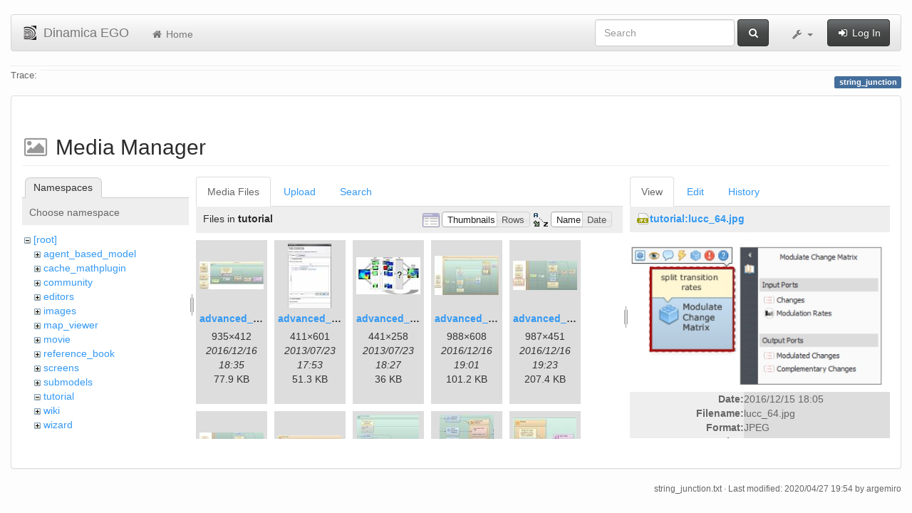

--- FILE ---
content_type: text/html; charset=utf-8
request_url: https://csr.ufmg.br/dinamica/dokuwiki/doku.php?id=string_junction&image=tutorial%3Alucc_64.jpg&ns=tutorial&tab_details=view&do=media&tab_files=files
body_size: 23826
content:
<!DOCTYPE html>
<html xmlns="http://www.w3.org/1999/xhtml" xml:lang="en"
  lang="en" dir="ltr" class="no-js">
<head>
  <meta charset="UTF-8" />
  <meta http-equiv="X-UA-Compatible" content="IE=edge" />
  <title>string_junction [Dinamica EGO]</title>
  <script>(function(H){H.className=H.className.replace(/\bno-js\b/,'js')})(document.documentElement)</script>
  <meta name="viewport" content="width=device-width,initial-scale=1" />
  <link rel="shortcut icon" href="/dinamica/dokuwiki/lib/tpl/bootstrap3/images/favicon.ico" />
<link rel="apple-touch-icon" href="/dinamica/dokuwiki/lib/tpl/bootstrap3/images/apple-touch-icon.png" />
      <link type="text/css" rel="stylesheet" href="/dinamica/dokuwiki/lib/tpl/bootstrap3/assets/bootstrap/css/bootstrap.min.css" />
    <link type="text/css" rel="stylesheet" href="/dinamica/dokuwiki/lib/tpl/bootstrap3/assets/font-awesome/css/font-awesome.min.css" />
  <script type="text/javascript">/*<![CDATA[*/
    var TPL_CONFIG = {"tableFullWidth":1};
  /*!]]>*/</script>
  <meta name="generator" content="DokuWiki"/>
<meta name="robots" content="noindex,nofollow"/>
<link rel="search" type="application/opensearchdescription+xml" href="/dinamica/dokuwiki/lib/exe/opensearch.php" title="Dinamica EGO"/>
<link rel="start" href="/dinamica/dokuwiki/"/>
<link rel="contents" href="/dinamica/dokuwiki/doku.php?id=string_junction&amp;do=index" title="Sitemap"/>
<link rel="alternate" type="application/rss+xml" title="Recent Changes" href="/dinamica/dokuwiki/feed.php"/>
<link rel="alternate" type="application/rss+xml" title="Current namespace" href="/dinamica/dokuwiki/feed.php?mode=list&amp;ns="/>
<link rel="alternate" type="text/html" title="Plain HTML" href="/dinamica/dokuwiki/doku.php?do=export_xhtml&amp;id=string_junction"/>
<link rel="alternate" type="text/plain" title="Wiki Markup" href="/dinamica/dokuwiki/doku.php?do=export_raw&amp;id=string_junction"/>
<link rel="stylesheet" type="text/css" href="/dinamica/dokuwiki/lib/exe/css.php?t=bootstrap3&amp;tseed=3aaee8ac0576a207c79c412156c1e2a8"/>
<!--[if gte IE 9]><!-->
<script type="text/javascript">/*<![CDATA[*/var NS='';var JSINFO = {"id":"string_junction","namespace":"","relation":{"imageflow":null},"plugin_imagemap_mldummy":"\/dinamica\/dokuwiki\/lib\/exe\/fetch.php?media=wiki:dokuwiki-128.png","plugin_folded":{"hide":"hide","reveal":"reveal"},"ga":{"trackingId":"UA-67512405-1","anonymizeIp":true,"action":"media","trackOutboundLinks":false,"options":[],"pageview":"\/dinamica\/dokuwiki\/string_junction?image=tutorial%3Alucc_64.jpg&ns=tutorial&tab_details=view&tab_files=files"},"move_renameokay":false};
/*!]]>*/</script>
<script type="text/javascript" charset="utf-8" src="/dinamica/dokuwiki/lib/exe/jquery.php?tseed=23f888679b4f1dc26eef34902aca964f"></script>
<script type="text/javascript" charset="utf-8" src="/dinamica/dokuwiki/lib/exe/js.php?t=bootstrap3&amp;tseed=3aaee8ac0576a207c79c412156c1e2a8"></script>
<!--<![endif]-->
  <script type="text/javascript" src="/dinamica/dokuwiki/lib/tpl/bootstrap3/assets/bootstrap/js/bootstrap.min.js"></script>
  <style type="text/css">
    body { padding-top: 20px; }
    .toc-affix { z-index:1024; top:10px; right:10px; }
  </style>
  <!-- HTML5 shim and Respond.js for IE8 support of HTML5 elements and media queries -->
  <!-- WARNING: Respond.js doesn't work if you view the page via file:// -->
  <!--[if lt IE 9]>
  <script type="text/javascript" src="https://oss.maxcdn.com/html5shiv/3.7.2/html5shiv.min.js"></script>
  <script type="text/javascript" src="https://oss.maxcdn.com/respond/1.4.2/respond.min.js"></script>
  <![endif]-->
</head>
<body class="default page-on-panel">
  <!--[if IE 8 ]><div id="IE8"><![endif]-->
  <div id="dokuwiki__site" class="container-fluid">
    <div id="dokuwiki__top" class="site dokuwiki mode_media tpl_bootstrap3    ">

      
      <!-- header -->
      <div id="dokuwiki__header">
        <nav class="navbar  navbar-default" role="navigation">

  <div class="container-fluid">

    <div class="navbar-header">

      <button class="navbar-toggle" type="button" data-toggle="collapse" data-target=".navbar-collapse">
        <span class="icon-bar"></span>
        <span class="icon-bar"></span>
        <span class="icon-bar"></span>
      </button>

      <a href="/dinamica/dokuwiki/doku.php?id=start"  accesskey="h" title="[H]" class="navbar-brand"><img src="/dinamica/dokuwiki/lib/tpl/bootstrap3/images/logo.png" alt="Dinamica EGO" class="pull-left" id="dw__logo" width="20" height="20" /> <span id="dw__title" >Dinamica EGO</span></a>
    </div>

    <div class="collapse navbar-collapse">

      <ul class="nav navbar-nav" id="dw__navbar">
        <li>
  <a href="/dinamica/dokuwiki/doku.php?id=start" ><i class="fa fa-fw fa-home"></i> Home</a></li>
      </ul>

      <div class="navbar-right">

                  <form action="/dinamica/dokuwiki/doku.php?id=start" accept-charset="utf-8" class="navbar-form navbar-left search" id="dw__search" method="get" role="search"><div class="no"><div class="form-group"><input type="hidden" name="do" value="search" /><input id="qsearch__in" type="search" placeholder="Search" accesskey="f" name="id" class="edit form-control" title="[F]" /></div> <button type="submit" class="btn btn-default" title="Search"><i class="fa fa-fw fa-search"></i><span class="hidden-lg hidden-md hidden-sm"> Search</span></button><div id="qsearch__out" class="panel panel-default ajax_qsearch JSpopup"></div></div></form>        
        
<ul class="nav navbar-nav" id="dw__tools">


  <li class="dropdown">

    <a href="#" class="dropdown-toggle" data-toggle="dropdown" title="">
      <i class="fa fa-fw fa-wrench"></i> <span class="hidden-lg hidden-md hidden-sm">Tools</span> <span class="caret"></span>
    </a>

    <ul class="dropdown-menu tools" role="menu">
    
      <li class="dropdown-header">
        <i class="fa fa-fw fa-user"></i> User Tools      </li>
      
            <li class="divider" role="separator"></li>
      
    
      <li class="dropdown-header">
        <i class="fa fa-fw fa-wrench"></i> Site Tools      </li>
      <li class="active"><a href="/dinamica/dokuwiki/doku.php?id=string_junction&amp;do=media&amp;ns="  class="action media" rel="nofollow" title="Media Manager"><i class="fa fa-fw fa-picture-o"></i> Media Manager</a></li><li><a href="/dinamica/dokuwiki/doku.php?id=string_junction&amp;do=index"  class="action index" accesskey="x" rel="nofollow" title="Sitemap [X]"><i class="fa fa-fw fa-sitemap"></i> Sitemap</a></li>
            <li class="divider" role="separator"></li>
      
    
      <li class="dropdown-header">
        <i class="fa fa-fw fa-file"></i> Page Tools      </li>
      <li><a href="/dinamica/dokuwiki/doku.php?id=string_junction&amp;do="  class="action show" accesskey="v" rel="nofollow" title="Show page [V]"><i class="fa fa-fw fa-pencil-square-o"></i> Show page</a></li><li><a href="/dinamica/dokuwiki/doku.php?id=string_junction&amp;do=revisions"  class="action revs" accesskey="o" rel="nofollow" title="Old revisions [O]"><i class="fa fa-fw fa-clock-o"></i> Old revisions</a></li><li><a href="/dinamica/dokuwiki/doku.php?id=string_junction&amp;do=backlink"  class="action backlink" rel="nofollow" title="Backlinks"><i class="fa fa-fw fa-link"></i> Backlinks</a></li><li><a href="javascript:void(0);" class="fold_unfold_all" onclick="fold_unfold_all();" rel="nofollow" title="Fold/unfold all"><span>Fold/unfold all</span></a></li><li class="plugin_move_page"><a href=""><span>Rename Page</span></a></li><li><a href="/dinamica/dokuwiki/doku.php?id=string_junction&amp;do=export_odt"  class="action export_odt" rel="nofollow" title="ODT export"><span>ODT export</span></a></li><li><a href="#dokuwiki__top"  class="action top" accesskey="t" rel="nofollow" title="Back to top [T]"><i class="fa fa-fw fa-chevron-up"></i> Back to top</a></li>
      
        </ul>
  </li>


</ul>


        <ul class="nav navbar-nav">

          
                    <li>
            <span class="dw__actions">
              <a href="/dinamica/dokuwiki/doku.php?id=string_junction&amp;do=login&amp;sectok="  class="action login" rel="nofollow" title="Log In"><i class="fa fa-fw fa-sign-in"></i> Log In</a>            </span>
          </li>
          
        </ul>

        
      </div>

    </div>
  </div>
</nav>

      </div>
      <!-- /header -->

            
            <div id="dw__breadcrumbs">
        <hr/>
                        <div class="dw__breadcrumbs hidden-print">
          <span class="bchead">Trace:</span>        </div>
                <hr/>
      </div>
      
      <p class="pageId text-right">
        <span class="label label-primary">string_junction</span>
      </p>

      <div id="dw__msgarea">
              </div>

      <main class="main row" role="main">

        
        <!-- ********** CONTENT ********** -->
        <article id="dokuwiki__content" class="container-fluid" >

          <div class="panel panel-default" > 
            <div class="page group panel-body">

                                          
              <div class="toc-affix pull-right hidden-print" data-spy="affix" data-offset-top="150">
                              </div>

              <!-- wikipage start -->
              <div id="mediamanager__page">
<h1>Media Manager</h1>
<div class="panel namespaces">
<h2>Namespaces</h2>
<div class="panelHeader">Choose namespace</div>
<div class="panelContent" id="media__tree">

<ul class="idx">
<li class="media level0 open"><img src="/dinamica/dokuwiki/lib/images/minus.gif" alt="−" /><div class="li"><a href="/dinamica/dokuwiki/doku.php?id=string_junction&amp;ns=&amp;tab_files=files&amp;do=media&amp;tab_details=view&amp;image=tutorial%3Alucc_64.jpg" class="idx_dir">[root]</a></div>
<ul class="idx">
<li class="media level1 closed"><img src="/dinamica/dokuwiki/lib/images/plus.gif" alt="+" /><div class="li"><a href="/dinamica/dokuwiki/doku.php?id=string_junction&amp;ns=agent_based_model&amp;tab_files=files&amp;do=media&amp;tab_details=view&amp;image=tutorial%3Alucc_64.jpg" class="idx_dir">agent_based_model</a></div></li>
<li class="media level1 closed"><img src="/dinamica/dokuwiki/lib/images/plus.gif" alt="+" /><div class="li"><a href="/dinamica/dokuwiki/doku.php?id=string_junction&amp;ns=cache_mathplugin&amp;tab_files=files&amp;do=media&amp;tab_details=view&amp;image=tutorial%3Alucc_64.jpg" class="idx_dir">cache_mathplugin</a></div></li>
<li class="media level1 closed"><img src="/dinamica/dokuwiki/lib/images/plus.gif" alt="+" /><div class="li"><a href="/dinamica/dokuwiki/doku.php?id=string_junction&amp;ns=community&amp;tab_files=files&amp;do=media&amp;tab_details=view&amp;image=tutorial%3Alucc_64.jpg" class="idx_dir">community</a></div></li>
<li class="media level1 closed"><img src="/dinamica/dokuwiki/lib/images/plus.gif" alt="+" /><div class="li"><a href="/dinamica/dokuwiki/doku.php?id=string_junction&amp;ns=editors&amp;tab_files=files&amp;do=media&amp;tab_details=view&amp;image=tutorial%3Alucc_64.jpg" class="idx_dir">editors</a></div></li>
<li class="media level1 closed"><img src="/dinamica/dokuwiki/lib/images/plus.gif" alt="+" /><div class="li"><a href="/dinamica/dokuwiki/doku.php?id=string_junction&amp;ns=images&amp;tab_files=files&amp;do=media&amp;tab_details=view&amp;image=tutorial%3Alucc_64.jpg" class="idx_dir">images</a></div></li>
<li class="media level1 closed"><img src="/dinamica/dokuwiki/lib/images/plus.gif" alt="+" /><div class="li"><a href="/dinamica/dokuwiki/doku.php?id=string_junction&amp;ns=map_viewer&amp;tab_files=files&amp;do=media&amp;tab_details=view&amp;image=tutorial%3Alucc_64.jpg" class="idx_dir">map_viewer</a></div></li>
<li class="media level1 closed"><img src="/dinamica/dokuwiki/lib/images/plus.gif" alt="+" /><div class="li"><a href="/dinamica/dokuwiki/doku.php?id=string_junction&amp;ns=movie&amp;tab_files=files&amp;do=media&amp;tab_details=view&amp;image=tutorial%3Alucc_64.jpg" class="idx_dir">movie</a></div></li>
<li class="media level1 closed"><img src="/dinamica/dokuwiki/lib/images/plus.gif" alt="+" /><div class="li"><a href="/dinamica/dokuwiki/doku.php?id=string_junction&amp;ns=reference_book&amp;tab_files=files&amp;do=media&amp;tab_details=view&amp;image=tutorial%3Alucc_64.jpg" class="idx_dir">reference_book</a></div></li>
<li class="media level1 closed"><img src="/dinamica/dokuwiki/lib/images/plus.gif" alt="+" /><div class="li"><a href="/dinamica/dokuwiki/doku.php?id=string_junction&amp;ns=screens&amp;tab_files=files&amp;do=media&amp;tab_details=view&amp;image=tutorial%3Alucc_64.jpg" class="idx_dir">screens</a></div></li>
<li class="media level1 closed"><img src="/dinamica/dokuwiki/lib/images/plus.gif" alt="+" /><div class="li"><a href="/dinamica/dokuwiki/doku.php?id=string_junction&amp;ns=submodels&amp;tab_files=files&amp;do=media&amp;tab_details=view&amp;image=tutorial%3Alucc_64.jpg" class="idx_dir">submodels</a></div></li>
<li class="media level1 open"><img src="/dinamica/dokuwiki/lib/images/minus.gif" alt="−" /><div class="li"><a href="/dinamica/dokuwiki/doku.php?id=string_junction&amp;ns=tutorial&amp;tab_files=files&amp;do=media&amp;tab_details=view&amp;image=tutorial%3Alucc_64.jpg" class="idx_dir">tutorial</a></div></li>
<li class="media level1 closed"><img src="/dinamica/dokuwiki/lib/images/plus.gif" alt="+" /><div class="li"><a href="/dinamica/dokuwiki/doku.php?id=string_junction&amp;ns=wiki&amp;tab_files=files&amp;do=media&amp;tab_details=view&amp;image=tutorial%3Alucc_64.jpg" class="idx_dir">wiki</a></div></li>
<li class="media level1 closed"><img src="/dinamica/dokuwiki/lib/images/plus.gif" alt="+" /><div class="li"><a href="/dinamica/dokuwiki/doku.php?id=string_junction&amp;ns=wizard&amp;tab_files=files&amp;do=media&amp;tab_details=view&amp;image=tutorial%3Alucc_64.jpg" class="idx_dir">wizard</a></div></li>
</ul></li>
</ul>
</div>
</div>
<div class="panel filelist">
<h2 class="a11y">Media Files</h2>
<ul class="tabs">
<li><strong>Media Files</strong></li>
<li><a href="/dinamica/dokuwiki/doku.php?id=string_junction&amp;tab_files=upload&amp;do=media&amp;tab_details=view&amp;image=tutorial%3Alucc_64.jpg&amp;ns=tutorial">Upload</a></li>
<li><a href="/dinamica/dokuwiki/doku.php?id=string_junction&amp;tab_files=search&amp;do=media&amp;tab_details=view&amp;image=tutorial%3Alucc_64.jpg&amp;ns=tutorial">Search</a></li>
</ul>
<div class="panelHeader">
<h3>Files in <strong>tutorial</strong></h3>
<form class="options" method="get" action="/dinamica/dokuwiki/doku.php?id=string_junction" accept-charset="utf-8"><div class="no">
<input type="hidden" name="do" value="media" /><input type="hidden" name="tab_files" value="files" /><input type="hidden" name="tab_details" value="view" /><input type="hidden" name="image" value="tutorial:lucc_64.jpg" /><input type="hidden" name="ns" value="tutorial" /><ul>
<li class="listType"><label class="thumbs" for="listType__thumbs"><input type="radio" id="listType__thumbs" name="list_dwmedia" value="thumbs" checked="checked" /> <span>Thumbnails</span></label>
<label class="rows" for="listType__rows"><input type="radio" id="listType__rows" name="list_dwmedia" value="rows" /> <span>Rows</span></label>
</li>
<li class="sortBy"><label class="name" for="sortBy__name"><input type="radio" id="sortBy__name" name="sort_dwmedia" value="name" checked="checked" /> <span>Name</span></label>
<label class="date" for="sortBy__date"><input type="radio" id="sortBy__date" name="sort_dwmedia" value="date" /> <span>Date</span></label>
</li>
<li><button type="submit">Apply</button>
</li>
</ul>
</div></form>
</div>
<div class="panelContent">
<ul class="thumbs"><li><dl title="tutorial:advanced_1.jpg">
<dt><a id="l_:tutorial:advanced_1.jpg" class="image thumb" href="/dinamica/dokuwiki/doku.php?id=string_junction&amp;image=tutorial%3Aadvanced_1.jpg&amp;ns=tutorial&amp;tab_details=view&amp;do=media&amp;tab_files=files"><img src="/dinamica/dokuwiki/lib/exe/fetch.php?w=90&amp;h=39&amp;t=1481913350&amp;tok=2f103e&amp;media=tutorial:advanced_1.jpg" alt="tutorial:advanced_1.jpg" /></a></dt>
<dd class="name"><a href="/dinamica/dokuwiki/doku.php?id=string_junction&amp;image=tutorial%3Aadvanced_1.jpg&amp;ns=tutorial&amp;tab_details=view&amp;do=media&amp;tab_files=files" id="h_:tutorial:advanced_1.jpg">advanced_1.jpg</a></dd>
<dd class="size">935&#215;412</dd>
<dd class="date">2016/12/16 18:35</dd>
<dd class="filesize">77.9 KB</dd>
</dl></li>
<li><dl title="tutorial:advanced_2.jpg">
<dt><a id="l_:tutorial:advanced_2.jpg" class="image thumb" href="/dinamica/dokuwiki/doku.php?id=string_junction&amp;image=tutorial%3Aadvanced_2.jpg&amp;ns=tutorial&amp;tab_details=view&amp;do=media&amp;tab_files=files"><img src="/dinamica/dokuwiki/lib/exe/fetch.php?w=61&amp;h=90&amp;t=1374601994&amp;tok=06bca0&amp;media=tutorial:advanced_2.jpg" alt="tutorial:advanced_2.jpg" /></a></dt>
<dd class="name"><a href="/dinamica/dokuwiki/doku.php?id=string_junction&amp;image=tutorial%3Aadvanced_2.jpg&amp;ns=tutorial&amp;tab_details=view&amp;do=media&amp;tab_files=files" id="h_:tutorial:advanced_2.jpg">advanced_2.jpg</a></dd>
<dd class="size">411&#215;601</dd>
<dd class="date">2013/07/23 17:53</dd>
<dd class="filesize">51.3 KB</dd>
</dl></li>
<li><dl title="tutorial:advanced_3.jpg">
<dt><a id="l_:tutorial:advanced_3.jpg" class="image thumb" href="/dinamica/dokuwiki/doku.php?id=string_junction&amp;image=tutorial%3Aadvanced_3.jpg&amp;ns=tutorial&amp;tab_details=view&amp;do=media&amp;tab_files=files"><img src="/dinamica/dokuwiki/lib/exe/fetch.php?w=90&amp;h=52&amp;t=1374604058&amp;tok=57846a&amp;media=tutorial:advanced_3.jpg" alt="tutorial:advanced_3.jpg" /></a></dt>
<dd class="name"><a href="/dinamica/dokuwiki/doku.php?id=string_junction&amp;image=tutorial%3Aadvanced_3.jpg&amp;ns=tutorial&amp;tab_details=view&amp;do=media&amp;tab_files=files" id="h_:tutorial:advanced_3.jpg">advanced_3.jpg</a></dd>
<dd class="size">441&#215;258</dd>
<dd class="date">2013/07/23 18:27</dd>
<dd class="filesize">36 KB</dd>
</dl></li>
<li><dl title="tutorial:advanced_4.jpg">
<dt><a id="l_:tutorial:advanced_4.jpg" class="image thumb" href="/dinamica/dokuwiki/doku.php?id=string_junction&amp;image=tutorial%3Aadvanced_4.jpg&amp;ns=tutorial&amp;tab_details=view&amp;do=media&amp;tab_files=files"><img src="/dinamica/dokuwiki/lib/exe/fetch.php?w=90&amp;h=55&amp;t=1481914889&amp;tok=3866cd&amp;media=tutorial:advanced_4.jpg" alt="tutorial:advanced_4.jpg" /></a></dt>
<dd class="name"><a href="/dinamica/dokuwiki/doku.php?id=string_junction&amp;image=tutorial%3Aadvanced_4.jpg&amp;ns=tutorial&amp;tab_details=view&amp;do=media&amp;tab_files=files" id="h_:tutorial:advanced_4.jpg">advanced_4.jpg</a></dd>
<dd class="size">988&#215;608</dd>
<dd class="date">2016/12/16 19:01</dd>
<dd class="filesize">101.2 KB</dd>
</dl></li>
<li><dl title="tutorial:advanced_6.1.jpg">
<dt><a id="l_:tutorial:advanced_6.1.jpg" class="image thumb" href="/dinamica/dokuwiki/doku.php?id=string_junction&amp;image=tutorial%3Aadvanced_6.1.jpg&amp;ns=tutorial&amp;tab_details=view&amp;do=media&amp;tab_files=files"><img src="/dinamica/dokuwiki/lib/exe/fetch.php?w=90&amp;h=41&amp;t=1481916202&amp;tok=e453a4&amp;media=tutorial:advanced_6.1.jpg" alt="tutorial:advanced_6.1.jpg" /></a></dt>
<dd class="name"><a href="/dinamica/dokuwiki/doku.php?id=string_junction&amp;image=tutorial%3Aadvanced_6.1.jpg&amp;ns=tutorial&amp;tab_details=view&amp;do=media&amp;tab_files=files" id="h_:tutorial:advanced_6.1.jpg">advanced_6.1.jpg</a></dd>
<dd class="size">987&#215;451</dd>
<dd class="date">2016/12/16 19:23</dd>
<dd class="filesize">207.4 KB</dd>
</dl></li>
<li><dl title="tutorial:advanced_7.1.jpg">
<dt><a id="l_:tutorial:advanced_7.1.jpg" class="image thumb" href="/dinamica/dokuwiki/doku.php?id=string_junction&amp;image=tutorial%3Aadvanced_7.1.jpg&amp;ns=tutorial&amp;tab_details=view&amp;do=media&amp;tab_files=files"><img src="/dinamica/dokuwiki/lib/exe/fetch.php?w=90&amp;h=39&amp;t=1481916905&amp;tok=c184f7&amp;media=tutorial:advanced_7.1.jpg" alt="tutorial:advanced_7.1.jpg" /></a></dt>
<dd class="name"><a href="/dinamica/dokuwiki/doku.php?id=string_junction&amp;image=tutorial%3Aadvanced_7.1.jpg&amp;ns=tutorial&amp;tab_details=view&amp;do=media&amp;tab_files=files" id="h_:tutorial:advanced_7.1.jpg">advanced_7.1.jpg</a></dd>
<dd class="size">953&#215;418</dd>
<dd class="date">2016/12/16 19:35</dd>
<dd class="filesize">172.8 KB</dd>
</dl></li>
<li><dl title="tutorial:advanced_8.jpg">
<dt><a id="l_:tutorial:advanced_8.jpg" class="image thumb" href="/dinamica/dokuwiki/doku.php?id=string_junction&amp;image=tutorial%3Aadvanced_8.jpg&amp;ns=tutorial&amp;tab_details=view&amp;do=media&amp;tab_files=files"><img src="/dinamica/dokuwiki/lib/exe/fetch.php?w=90&amp;h=32&amp;t=1481917215&amp;tok=404f4f&amp;media=tutorial:advanced_8.jpg" alt="tutorial:advanced_8.jpg" /></a></dt>
<dd class="name"><a href="/dinamica/dokuwiki/doku.php?id=string_junction&amp;image=tutorial%3Aadvanced_8.jpg&amp;ns=tutorial&amp;tab_details=view&amp;do=media&amp;tab_files=files" id="h_:tutorial:advanced_8.jpg">advanced_8.jpg</a></dd>
<dd class="size">758&#215;270</dd>
<dd class="date">2016/12/16 19:40</dd>
<dd class="filesize">47.9 KB</dd>
</dl></li>
<li><dl title="tutorial:advanced_9.jpg">
<dt><a id="l_:tutorial:advanced_9.jpg" class="image thumb" href="/dinamica/dokuwiki/doku.php?id=string_junction&amp;image=tutorial%3Aadvanced_9.jpg&amp;ns=tutorial&amp;tab_details=view&amp;do=media&amp;tab_files=files"><img src="/dinamica/dokuwiki/lib/exe/fetch.php?w=87&amp;h=90&amp;t=1481917390&amp;tok=775ab3&amp;media=tutorial:advanced_9.jpg" alt="tutorial:advanced_9.jpg" /></a></dt>
<dd class="name"><a href="/dinamica/dokuwiki/doku.php?id=string_junction&amp;image=tutorial%3Aadvanced_9.jpg&amp;ns=tutorial&amp;tab_details=view&amp;do=media&amp;tab_files=files" id="h_:tutorial:advanced_9.jpg">advanced_9.jpg</a></dd>
<dd class="size">650&#215;666</dd>
<dd class="date">2016/12/16 19:43</dd>
<dd class="filesize">80.7 KB</dd>
</dl></li>
<li><dl title="tutorial:advanced_10.jpg">
<dt><a id="l_:tutorial:advanced_10.jpg" class="image thumb" href="/dinamica/dokuwiki/doku.php?id=string_junction&amp;image=tutorial%3Aadvanced_10.jpg&amp;ns=tutorial&amp;tab_details=view&amp;do=media&amp;tab_files=files"><img src="/dinamica/dokuwiki/lib/exe/fetch.php?w=76&amp;h=90&amp;t=1481917645&amp;tok=759ca0&amp;media=tutorial:advanced_10.jpg" alt="tutorial:advanced_10.jpg" /></a></dt>
<dd class="name"><a href="/dinamica/dokuwiki/doku.php?id=string_junction&amp;image=tutorial%3Aadvanced_10.jpg&amp;ns=tutorial&amp;tab_details=view&amp;do=media&amp;tab_files=files" id="h_:tutorial:advanced_10.jpg">advanced_10.jpg</a></dd>
<dd class="size">402&#215;476</dd>
<dd class="date">2016/12/16 19:47</dd>
<dd class="filesize">48.9 KB</dd>
</dl></li>
<li><dl title="tutorial:advanced_11.jpg">
<dt><a id="l_:tutorial:advanced_11.jpg" class="image thumb" href="/dinamica/dokuwiki/doku.php?id=string_junction&amp;image=tutorial%3Aadvanced_11.jpg&amp;ns=tutorial&amp;tab_details=view&amp;do=media&amp;tab_files=files"><img src="/dinamica/dokuwiki/lib/exe/fetch.php?w=89&amp;h=81&amp;t=1481917813&amp;tok=caa736&amp;media=tutorial:advanced_11.jpg" alt="tutorial:advanced_11.jpg" /></a></dt>
<dd class="name"><a href="/dinamica/dokuwiki/doku.php?id=string_junction&amp;image=tutorial%3Aadvanced_11.jpg&amp;ns=tutorial&amp;tab_details=view&amp;do=media&amp;tab_files=files" id="h_:tutorial:advanced_11.jpg">advanced_11.jpg</a></dd>
<dd class="size">319&#215;289</dd>
<dd class="date">2016/12/16 19:50</dd>
<dd class="filesize">24.2 KB</dd>
</dl></li>
<li><dl title="tutorial:advanced_12.jpg">
<dt><a id="l_:tutorial:advanced_12.jpg" class="image thumb" href="/dinamica/dokuwiki/doku.php?id=string_junction&amp;image=tutorial%3Aadvanced_12.jpg&amp;ns=tutorial&amp;tab_details=view&amp;do=media&amp;tab_files=files"><img src="/dinamica/dokuwiki/lib/exe/fetch.php?w=90&amp;h=42&amp;t=1374611556&amp;tok=015095&amp;media=tutorial:advanced_12.jpg" alt="tutorial:advanced_12.jpg" /></a></dt>
<dd class="name"><a href="/dinamica/dokuwiki/doku.php?id=string_junction&amp;image=tutorial%3Aadvanced_12.jpg&amp;ns=tutorial&amp;tab_details=view&amp;do=media&amp;tab_files=files" id="h_:tutorial:advanced_12.jpg">advanced_12.jpg</a></dd>
<dd class="size">454&#215;216</dd>
<dd class="date">2013/07/23 20:32</dd>
<dd class="filesize">22.6 KB</dd>
</dl></li>
<li><dl title="tutorial:advanced_13.jpg">
<dt><a id="l_:tutorial:advanced_13.jpg" class="image thumb" href="/dinamica/dokuwiki/doku.php?id=string_junction&amp;image=tutorial%3Aadvanced_13.jpg&amp;ns=tutorial&amp;tab_details=view&amp;do=media&amp;tab_files=files"><img src="/dinamica/dokuwiki/lib/exe/fetch.php?w=90&amp;h=30&amp;t=1481918459&amp;tok=87edda&amp;media=tutorial:advanced_13.jpg" alt="tutorial:advanced_13.jpg" /></a></dt>
<dd class="name"><a href="/dinamica/dokuwiki/doku.php?id=string_junction&amp;image=tutorial%3Aadvanced_13.jpg&amp;ns=tutorial&amp;tab_details=view&amp;do=media&amp;tab_files=files" id="h_:tutorial:advanced_13.jpg">advanced_13.jpg</a></dd>
<dd class="size">1436&#215;491</dd>
<dd class="date">2016/12/16 20:00</dd>
<dd class="filesize">136.4 KB</dd>
</dl></li>
<li><dl title="tutorial:advanced_14.jpg">
<dt><a id="l_:tutorial:advanced_14.jpg" class="image thumb" href="/dinamica/dokuwiki/doku.php?id=string_junction&amp;image=tutorial%3Aadvanced_14.jpg&amp;ns=tutorial&amp;tab_details=view&amp;do=media&amp;tab_files=files"><img src="/dinamica/dokuwiki/lib/exe/fetch.php?w=90&amp;h=30&amp;t=1481919067&amp;tok=a689ae&amp;media=tutorial:advanced_14.jpg" alt="tutorial:advanced_14.jpg" /></a></dt>
<dd class="name"><a href="/dinamica/dokuwiki/doku.php?id=string_junction&amp;image=tutorial%3Aadvanced_14.jpg&amp;ns=tutorial&amp;tab_details=view&amp;do=media&amp;tab_files=files" id="h_:tutorial:advanced_14.jpg">advanced_14.jpg</a></dd>
<dd class="size">1436&#215;491</dd>
<dd class="date">2016/12/16 20:11</dd>
<dd class="filesize">136.7 KB</dd>
</dl></li>
<li><dl title="tutorial:advanced_15.jpg">
<dt><a id="l_:tutorial:advanced_15.jpg" class="image thumb" href="/dinamica/dokuwiki/doku.php?id=string_junction&amp;image=tutorial%3Aadvanced_15.jpg&amp;ns=tutorial&amp;tab_details=view&amp;do=media&amp;tab_files=files"><img src="/dinamica/dokuwiki/lib/exe/fetch.php?w=90&amp;h=30&amp;t=1481919578&amp;tok=2123a5&amp;media=tutorial:advanced_15.jpg" alt="tutorial:advanced_15.jpg" /></a></dt>
<dd class="name"><a href="/dinamica/dokuwiki/doku.php?id=string_junction&amp;image=tutorial%3Aadvanced_15.jpg&amp;ns=tutorial&amp;tab_details=view&amp;do=media&amp;tab_files=files" id="h_:tutorial:advanced_15.jpg">advanced_15.jpg</a></dd>
<dd class="size">1436&#215;491</dd>
<dd class="date">2016/12/16 20:19</dd>
<dd class="filesize">137.6 KB</dd>
</dl></li>
<li><dl title="tutorial:advanced_16.jpg">
<dt><a id="l_:tutorial:advanced_16.jpg" class="image thumb" href="/dinamica/dokuwiki/doku.php?id=string_junction&amp;image=tutorial%3Aadvanced_16.jpg&amp;ns=tutorial&amp;tab_details=view&amp;do=media&amp;tab_files=files"><img src="/dinamica/dokuwiki/lib/exe/fetch.php?w=90&amp;h=30&amp;t=1481919661&amp;tok=118e56&amp;media=tutorial:advanced_16.jpg" alt="tutorial:advanced_16.jpg" /></a></dt>
<dd class="name"><a href="/dinamica/dokuwiki/doku.php?id=string_junction&amp;image=tutorial%3Aadvanced_16.jpg&amp;ns=tutorial&amp;tab_details=view&amp;do=media&amp;tab_files=files" id="h_:tutorial:advanced_16.jpg">advanced_16.jpg</a></dd>
<dd class="size">1436&#215;491</dd>
<dd class="date">2016/12/16 20:21</dd>
<dd class="filesize">136.7 KB</dd>
</dl></li>
<li><dl title="tutorial:advanced_17.jpg">
<dt><a id="l_:tutorial:advanced_17.jpg" class="image thumb" href="/dinamica/dokuwiki/doku.php?id=string_junction&amp;image=tutorial%3Aadvanced_17.jpg&amp;ns=tutorial&amp;tab_details=view&amp;do=media&amp;tab_files=files"><img src="/dinamica/dokuwiki/lib/exe/fetch.php?w=90&amp;h=30&amp;t=1481919719&amp;tok=50631b&amp;media=tutorial:advanced_17.jpg" alt="tutorial:advanced_17.jpg" /></a></dt>
<dd class="name"><a href="/dinamica/dokuwiki/doku.php?id=string_junction&amp;image=tutorial%3Aadvanced_17.jpg&amp;ns=tutorial&amp;tab_details=view&amp;do=media&amp;tab_files=files" id="h_:tutorial:advanced_17.jpg">advanced_17.jpg</a></dd>
<dd class="size">1436&#215;491</dd>
<dd class="date">2016/12/16 20:21</dd>
<dd class="filesize">139.1 KB</dd>
</dl></li>
<li><dl title="tutorial:advanced_18.jpg">
<dt><a id="l_:tutorial:advanced_18.jpg" class="image thumb" href="/dinamica/dokuwiki/doku.php?id=string_junction&amp;image=tutorial%3Aadvanced_18.jpg&amp;ns=tutorial&amp;tab_details=view&amp;do=media&amp;tab_files=files"><img src="/dinamica/dokuwiki/lib/exe/fetch.php?w=90&amp;h=59&amp;t=1481913700&amp;tok=da5edd&amp;media=tutorial:advanced_18.jpg" alt="tutorial:advanced_18.jpg" /></a></dt>
<dd class="name"><a href="/dinamica/dokuwiki/doku.php?id=string_junction&amp;image=tutorial%3Aadvanced_18.jpg&amp;ns=tutorial&amp;tab_details=view&amp;do=media&amp;tab_files=files" id="h_:tutorial:advanced_18.jpg">advanced_18.jpg</a></dd>
<dd class="size">908&#215;605</dd>
<dd class="date">2016/12/16 18:41</dd>
<dd class="filesize">113.9 KB</dd>
</dl></li>
<li><dl title="tutorial:advanced_19.jpg">
<dt><a id="l_:tutorial:advanced_19.jpg" class="image thumb" href="/dinamica/dokuwiki/doku.php?id=string_junction&amp;image=tutorial%3Aadvanced_19.jpg&amp;ns=tutorial&amp;tab_details=view&amp;do=media&amp;tab_files=files"><img src="/dinamica/dokuwiki/lib/exe/fetch.php?w=90&amp;h=45&amp;t=1374615234&amp;tok=956120&amp;media=tutorial:advanced_19.jpg" alt="tutorial:advanced_19.jpg" /></a></dt>
<dd class="name"><a href="/dinamica/dokuwiki/doku.php?id=string_junction&amp;image=tutorial%3Aadvanced_19.jpg&amp;ns=tutorial&amp;tab_details=view&amp;do=media&amp;tab_files=files" id="h_:tutorial:advanced_19.jpg">advanced_19.jpg</a></dd>
<dd class="size">464&#215;235</dd>
<dd class="date">2013/07/23 21:33</dd>
<dd class="filesize">23 KB</dd>
</dl></li>
<li><dl title="tutorial:advanced_20.jpg">
<dt><a id="l_:tutorial:advanced_20.jpg" class="image thumb" href="/dinamica/dokuwiki/doku.php?id=string_junction&amp;image=tutorial%3Aadvanced_20.jpg&amp;ns=tutorial&amp;tab_details=view&amp;do=media&amp;tab_files=files"><img src="/dinamica/dokuwiki/lib/exe/fetch.php?w=90&amp;h=27&amp;t=1483382326&amp;tok=bcc199&amp;media=tutorial:advanced_20.jpg" alt="tutorial:advanced_20.jpg" /></a></dt>
<dd class="name"><a href="/dinamica/dokuwiki/doku.php?id=string_junction&amp;image=tutorial%3Aadvanced_20.jpg&amp;ns=tutorial&amp;tab_details=view&amp;do=media&amp;tab_files=files" id="h_:tutorial:advanced_20.jpg">advanced_20.jpg</a></dd>
<dd class="size">1146&#215;355</dd>
<dd class="date">2017/01/02 18:38</dd>
<dd class="filesize">90.3 KB</dd>
</dl></li>
<li><dl title="tutorial:advanced_21.jpg">
<dt><a id="l_:tutorial:advanced_21.jpg" class="image thumb" href="/dinamica/dokuwiki/doku.php?id=string_junction&amp;image=tutorial%3Aadvanced_21.jpg&amp;ns=tutorial&amp;tab_details=view&amp;do=media&amp;tab_files=files"><img src="/dinamica/dokuwiki/lib/exe/fetch.php?w=90&amp;h=57&amp;t=1374679584&amp;tok=246851&amp;media=tutorial:advanced_21.jpg" alt="tutorial:advanced_21.jpg" /></a></dt>
<dd class="name"><a href="/dinamica/dokuwiki/doku.php?id=string_junction&amp;image=tutorial%3Aadvanced_21.jpg&amp;ns=tutorial&amp;tab_details=view&amp;do=media&amp;tab_files=files" id="h_:tutorial:advanced_21.jpg">advanced_21.jpg</a></dd>
<dd class="size">499&#215;321</dd>
<dd class="date">2013/07/24 15:26</dd>
<dd class="filesize">40.2 KB</dd>
</dl></li>
<li><dl title="tutorial:advanced_22.jpg">
<dt><a id="l_:tutorial:advanced_22.jpg" class="image thumb" href="/dinamica/dokuwiki/doku.php?id=string_junction&amp;image=tutorial%3Aadvanced_22.jpg&amp;ns=tutorial&amp;tab_details=view&amp;do=media&amp;tab_files=files"><img src="/dinamica/dokuwiki/lib/exe/fetch.php?w=90&amp;h=40&amp;t=1481921498&amp;tok=ffc06d&amp;media=tutorial:advanced_22.jpg" alt="tutorial:advanced_22.jpg" /></a></dt>
<dd class="name"><a href="/dinamica/dokuwiki/doku.php?id=string_junction&amp;image=tutorial%3Aadvanced_22.jpg&amp;ns=tutorial&amp;tab_details=view&amp;do=media&amp;tab_files=files" id="h_:tutorial:advanced_22.jpg">advanced_22.jpg</a></dd>
<dd class="size">1063&#215;477</dd>
<dd class="date">2016/12/16 20:51</dd>
<dd class="filesize">219.2 KB</dd>
</dl></li>
<li><dl title="tutorial:alias4.jpg">
<dt><a id="l_:tutorial:alias4.jpg" class="image thumb" href="/dinamica/dokuwiki/doku.php?id=string_junction&amp;image=tutorial%3Aalias4.jpg&amp;ns=tutorial&amp;tab_details=view&amp;do=media&amp;tab_files=files"><img src="/dinamica/dokuwiki/lib/exe/fetch.php?w=90&amp;h=82&amp;t=1482263632&amp;tok=ff353a&amp;media=tutorial:alias4.jpg" alt="tutorial:alias4.jpg" /></a></dt>
<dd class="name"><a href="/dinamica/dokuwiki/doku.php?id=string_junction&amp;image=tutorial%3Aalias4.jpg&amp;ns=tutorial&amp;tab_details=view&amp;do=media&amp;tab_files=files" id="h_:tutorial:alias4.jpg">alias4.jpg</a></dd>
<dd class="size">367&#215;335</dd>
<dd class="date">2016/12/20 19:53</dd>
<dd class="filesize">27.8 KB</dd>
</dl></li>
<li><dl title="tutorial:amazon_landscape.jpg">
<dt><a id="l_:tutorial:amazon_landscape.jpg" class="image thumb" href="/dinamica/dokuwiki/doku.php?id=string_junction&amp;image=tutorial%3Aamazon_landscape.jpg&amp;ns=tutorial&amp;tab_details=view&amp;do=media&amp;tab_files=files"><img src="/dinamica/dokuwiki/lib/exe/fetch.php?w=90&amp;h=61&amp;t=1359637336&amp;tok=c674dc&amp;media=tutorial:amazon_landscape.jpg" alt="tutorial:amazon_landscape.jpg" /></a></dt>
<dd class="name"><a href="/dinamica/dokuwiki/doku.php?id=string_junction&amp;image=tutorial%3Aamazon_landscape.jpg&amp;ns=tutorial&amp;tab_details=view&amp;do=media&amp;tab_files=files" id="h_:tutorial:amazon_landscape.jpg">amazon_landscape.jpg</a></dd>
<dd class="size">1026&#215;700</dd>
<dd class="date">2013/01/31 13:02</dd>
<dd class="filesize">101.2 KB</dd>
</dl></li>
<li><dl title="tutorial:amazon_states.1.jpg">
<dt><a id="l_:tutorial:amazon_states.1.jpg" class="image thumb" href="/dinamica/dokuwiki/doku.php?id=string_junction&amp;image=tutorial%3Aamazon_states.1.jpg&amp;ns=tutorial&amp;tab_details=view&amp;do=media&amp;tab_files=files"><img src="/dinamica/dokuwiki/lib/exe/fetch.php?w=90&amp;h=63&amp;t=1479832230&amp;tok=7ddcd9&amp;media=tutorial:amazon_states.1.jpg" alt="tutorial:amazon_states.1.jpg" /></a></dt>
<dd class="name"><a href="/dinamica/dokuwiki/doku.php?id=string_junction&amp;image=tutorial%3Aamazon_states.1.jpg&amp;ns=tutorial&amp;tab_details=view&amp;do=media&amp;tab_files=files" id="h_:tutorial:amazon_states.1.jpg">amazon_states.1.jpg</a></dd>
<dd class="size">714&#215;503</dd>
<dd class="date">2016/11/22 16:30</dd>
<dd class="filesize">147.9 KB</dd>
</dl></li>
<li><dl title="tutorial:brazilian_amazon_landscape.1.jpg">
<dt><a id="l_:tutorial:brazilian_amazon_landscape.1.jpg" class="image thumb" href="/dinamica/dokuwiki/doku.php?id=string_junction&amp;image=tutorial%3Abrazilian_amazon_landscape.1.jpg&amp;ns=tutorial&amp;tab_details=view&amp;do=media&amp;tab_files=files"><img src="/dinamica/dokuwiki/lib/exe/fetch.php?w=89&amp;h=59&amp;t=1374862894&amp;tok=bd2712&amp;media=tutorial:brazilian_amazon_landscape.1.jpg" alt="tutorial:brazilian_amazon_landscape.1.jpg" /></a></dt>
<dd class="name"><a href="/dinamica/dokuwiki/doku.php?id=string_junction&amp;image=tutorial%3Abrazilian_amazon_landscape.1.jpg&amp;ns=tutorial&amp;tab_details=view&amp;do=media&amp;tab_files=files" id="h_:tutorial:brazilian_amazon_landscape.1.jpg">brazilian_amazon_landscape.1.jpg</a></dd>
<dd class="size">693&#215;457</dd>
<dd class="date">2013/07/26 18:21</dd>
<dd class="filesize">74.1 KB</dd>
</dl></li>
<li><dl title="tutorial:brazilian_amazon_landscape.jpg">
<dt><a id="l_:tutorial:brazilian_amazon_landscape.jpg" class="image thumb" href="/dinamica/dokuwiki/doku.php?id=string_junction&amp;image=tutorial%3Abrazilian_amazon_landscape.jpg&amp;ns=tutorial&amp;tab_details=view&amp;do=media&amp;tab_files=files"><img src="/dinamica/dokuwiki/lib/exe/fetch.php?w=90&amp;h=61&amp;t=1359638238&amp;tok=be83de&amp;media=tutorial:brazilian_amazon_landscape.jpg" alt="tutorial:brazilian_amazon_landscape.jpg" /></a></dt>
<dd class="name"><a href="/dinamica/dokuwiki/doku.php?id=string_junction&amp;image=tutorial%3Abrazilian_amazon_landscape.jpg&amp;ns=tutorial&amp;tab_details=view&amp;do=media&amp;tab_files=files" id="h_:tutorial:brazilian_amazon_landscape.jpg">brazilian_amazon_landscape.jpg</a></dd>
<dd class="size">1026&#215;700</dd>
<dd class="date">2013/01/31 13:17</dd>
<dd class="filesize">106.7 KB</dd>
</dl></li>
<li><dl title="tutorial:connect_ports.jpg">
<dt><a id="l_:tutorial:connect_ports.jpg" class="image thumb" href="/dinamica/dokuwiki/doku.php?id=string_junction&amp;image=tutorial%3Aconnect_ports.jpg&amp;ns=tutorial&amp;tab_details=view&amp;do=media&amp;tab_files=files"><img src="/dinamica/dokuwiki/lib/exe/fetch.php?w=90&amp;h=41&amp;t=1479929032&amp;tok=1f5549&amp;media=tutorial:connect_ports.jpg" alt="tutorial:connect_ports.jpg" /></a></dt>
<dd class="name"><a href="/dinamica/dokuwiki/doku.php?id=string_junction&amp;image=tutorial%3Aconnect_ports.jpg&amp;ns=tutorial&amp;tab_details=view&amp;do=media&amp;tab_files=files" id="h_:tutorial:connect_ports.jpg">connect_ports.jpg</a></dd>
<dd class="size">749&#215;346</dd>
<dd class="date">2016/11/23 19:23</dd>
<dd class="filesize">31.5 KB</dd>
</dl></li>
<li><dl title="tutorial:cost1.1.jpg">
<dt><a id="l_:tutorial:cost1.1.jpg" class="image thumb" href="/dinamica/dokuwiki/doku.php?id=string_junction&amp;image=tutorial%3Acost1.1.jpg&amp;ns=tutorial&amp;tab_details=view&amp;do=media&amp;tab_files=files"><img src="/dinamica/dokuwiki/lib/exe/fetch.php?w=90&amp;h=46&amp;t=1374860988&amp;tok=2986b3&amp;media=tutorial:cost1.1.jpg" alt="tutorial:cost1.1.jpg" /></a></dt>
<dd class="name"><a href="/dinamica/dokuwiki/doku.php?id=string_junction&amp;image=tutorial%3Acost1.1.jpg&amp;ns=tutorial&amp;tab_details=view&amp;do=media&amp;tab_files=files" id="h_:tutorial:cost1.1.jpg">cost1.1.jpg</a></dd>
<dd class="size">406&#215;209</dd>
<dd class="date">2013/07/26 17:49</dd>
<dd class="filesize">21.6 KB</dd>
</dl></li>
<li><dl title="tutorial:cost2.jpg">
<dt><a id="l_:tutorial:cost2.jpg" class="image thumb" href="/dinamica/dokuwiki/doku.php?id=string_junction&amp;image=tutorial%3Acost2.jpg&amp;ns=tutorial&amp;tab_details=view&amp;do=media&amp;tab_files=files"><img src="/dinamica/dokuwiki/lib/exe/fetch.php?w=90&amp;h=74&amp;t=1479925753&amp;tok=e78246&amp;media=tutorial:cost2.jpg" alt="tutorial:cost2.jpg" /></a></dt>
<dd class="name"><a href="/dinamica/dokuwiki/doku.php?id=string_junction&amp;image=tutorial%3Acost2.jpg&amp;ns=tutorial&amp;tab_details=view&amp;do=media&amp;tab_files=files" id="h_:tutorial:cost2.jpg">cost2.jpg</a></dd>
<dd class="size">414&#215;344</dd>
<dd class="date">2016/11/23 18:29</dd>
<dd class="filesize">18.6 KB</dd>
</dl></li>
<li><dl title="tutorial:cost3.jpg">
<dt><a id="l_:tutorial:cost3.jpg" class="image thumb" href="/dinamica/dokuwiki/doku.php?id=string_junction&amp;image=tutorial%3Acost3.jpg&amp;ns=tutorial&amp;tab_details=view&amp;do=media&amp;tab_files=files"><img src="/dinamica/dokuwiki/lib/exe/fetch.php?w=90&amp;h=66&amp;t=1479926458&amp;tok=281289&amp;media=tutorial:cost3.jpg" alt="tutorial:cost3.jpg" /></a></dt>
<dd class="name"><a href="/dinamica/dokuwiki/doku.php?id=string_junction&amp;image=tutorial%3Acost3.jpg&amp;ns=tutorial&amp;tab_details=view&amp;do=media&amp;tab_files=files" id="h_:tutorial:cost3.jpg">cost3.jpg</a></dd>
<dd class="size">579&#215;431</dd>
<dd class="date">2016/11/23 18:40</dd>
<dd class="filesize">52.2 KB</dd>
</dl></li>
<li><dl title="tutorial:cost4.jpg">
<dt><a id="l_:tutorial:cost4.jpg" class="image thumb" href="/dinamica/dokuwiki/doku.php?id=string_junction&amp;image=tutorial%3Acost4.jpg&amp;ns=tutorial&amp;tab_details=view&amp;do=media&amp;tab_files=files"><img src="/dinamica/dokuwiki/lib/exe/fetch.php?w=90&amp;h=80&amp;t=1479926494&amp;tok=a676d2&amp;media=tutorial:cost4.jpg" alt="tutorial:cost4.jpg" /></a></dt>
<dd class="name"><a href="/dinamica/dokuwiki/doku.php?id=string_junction&amp;image=tutorial%3Acost4.jpg&amp;ns=tutorial&amp;tab_details=view&amp;do=media&amp;tab_files=files" id="h_:tutorial:cost4.jpg">cost4.jpg</a></dd>
<dd class="size">418&#215;372</dd>
<dd class="date">2016/11/23 18:41</dd>
<dd class="filesize">33.1 KB</dd>
</dl></li>
<li><dl title="tutorial:cost5.jpg">
<dt><a id="l_:tutorial:cost5.jpg" class="image thumb" href="/dinamica/dokuwiki/doku.php?id=string_junction&amp;image=tutorial%3Acost5.jpg&amp;ns=tutorial&amp;tab_details=view&amp;do=media&amp;tab_files=files"><img src="/dinamica/dokuwiki/lib/exe/fetch.php?w=66&amp;h=90&amp;t=1479926642&amp;tok=e2c193&amp;media=tutorial:cost5.jpg" alt="tutorial:cost5.jpg" /></a></dt>
<dd class="name"><a href="/dinamica/dokuwiki/doku.php?id=string_junction&amp;image=tutorial%3Acost5.jpg&amp;ns=tutorial&amp;tab_details=view&amp;do=media&amp;tab_files=files" id="h_:tutorial:cost5.jpg">cost5.jpg</a></dd>
<dd class="size">378&#215;508</dd>
<dd class="date">2016/11/23 18:44</dd>
<dd class="filesize">45.4 KB</dd>
</dl></li>
<li><dl title="tutorial:cost6.1.jpg">
<dt><a id="l_:tutorial:cost6.1.jpg" class="image thumb" href="/dinamica/dokuwiki/doku.php?id=string_junction&amp;image=tutorial%3Acost6.1.jpg&amp;ns=tutorial&amp;tab_details=view&amp;do=media&amp;tab_files=files"><img src="/dinamica/dokuwiki/lib/exe/fetch.php?w=90&amp;h=68&amp;t=1479927012&amp;tok=cce08c&amp;media=tutorial:cost6.1.jpg" alt="tutorial:cost6.1.jpg" /></a></dt>
<dd class="name"><a href="/dinamica/dokuwiki/doku.php?id=string_junction&amp;image=tutorial%3Acost6.1.jpg&amp;ns=tutorial&amp;tab_details=view&amp;do=media&amp;tab_files=files" id="h_:tutorial:cost6.1.jpg">cost6.1.jpg</a></dd>
<dd class="size">675&#215;513</dd>
<dd class="date">2016/11/23 18:50</dd>
<dd class="filesize">470.7 KB</dd>
</dl></li>
<li><dl title="tutorial:cost6.jpg">
<dt><a id="l_:tutorial:cost6.jpg" class="image thumb" href="/dinamica/dokuwiki/doku.php?id=string_junction&amp;image=tutorial%3Acost6.jpg&amp;ns=tutorial&amp;tab_details=view&amp;do=media&amp;tab_files=files"><img src="/dinamica/dokuwiki/lib/exe/fetch.php?w=90&amp;h=68&amp;t=1479926976&amp;tok=b60567&amp;media=tutorial:cost6.jpg" alt="tutorial:cost6.jpg" /></a></dt>
<dd class="name"><a href="/dinamica/dokuwiki/doku.php?id=string_junction&amp;image=tutorial%3Acost6.jpg&amp;ns=tutorial&amp;tab_details=view&amp;do=media&amp;tab_files=files" id="h_:tutorial:cost6.jpg">cost6.jpg</a></dd>
<dd class="size">675&#215;513</dd>
<dd class="date">2016/11/23 18:49</dd>
<dd class="filesize">470.7 KB</dd>
</dl></li>
<li><dl title="tutorial:cost7.2.jpg">
<dt><a id="l_:tutorial:cost7.2.jpg" class="image thumb" href="/dinamica/dokuwiki/doku.php?id=string_junction&amp;image=tutorial%3Acost7.2.jpg&amp;ns=tutorial&amp;tab_details=view&amp;do=media&amp;tab_files=files"><img src="/dinamica/dokuwiki/lib/exe/fetch.php?w=85&amp;h=90&amp;t=1361394580&amp;tok=cdfaf5&amp;media=tutorial:cost7.2.jpg" alt="tutorial:cost7.2.jpg" /></a></dt>
<dd class="name"><a href="/dinamica/dokuwiki/doku.php?id=string_junction&amp;image=tutorial%3Acost7.2.jpg&amp;ns=tutorial&amp;tab_details=view&amp;do=media&amp;tab_files=files" id="h_:tutorial:cost7.2.jpg">cost7.2.jpg</a></dd>
<dd class="size">313&#215;329</dd>
<dd class="date">2013/02/20 21:09</dd>
<dd class="filesize">11 KB</dd>
</dl></li>
<li><dl title="tutorial:cost8.2.jpg">
<dt><a id="l_:tutorial:cost8.2.jpg" class="image thumb" href="/dinamica/dokuwiki/doku.php?id=string_junction&amp;image=tutorial%3Acost8.2.jpg&amp;ns=tutorial&amp;tab_details=view&amp;do=media&amp;tab_files=files"><img src="/dinamica/dokuwiki/lib/exe/fetch.php?w=90&amp;h=41&amp;t=1479929684&amp;tok=af8839&amp;media=tutorial:cost8.2.jpg" alt="tutorial:cost8.2.jpg" /></a></dt>
<dd class="name"><a href="/dinamica/dokuwiki/doku.php?id=string_junction&amp;image=tutorial%3Acost8.2.jpg&amp;ns=tutorial&amp;tab_details=view&amp;do=media&amp;tab_files=files" id="h_:tutorial:cost8.2.jpg">cost8.2.jpg</a></dd>
<dd class="size">748&#215;346</dd>
<dd class="date">2016/11/23 19:34</dd>
<dd class="filesize">32.1 KB</dd>
</dl></li>
<li><dl title="tutorial:cost8.jpg">
<dt><a id="l_:tutorial:cost8.jpg" class="image thumb" href="/dinamica/dokuwiki/doku.php?id=string_junction&amp;image=tutorial%3Acost8.jpg&amp;ns=tutorial&amp;tab_details=view&amp;do=media&amp;tab_files=files"><img src="/dinamica/dokuwiki/lib/exe/fetch.php?w=90&amp;h=41&amp;t=1479929625&amp;tok=2414dd&amp;media=tutorial:cost8.jpg" alt="tutorial:cost8.jpg" /></a></dt>
<dd class="name"><a href="/dinamica/dokuwiki/doku.php?id=string_junction&amp;image=tutorial%3Acost8.jpg&amp;ns=tutorial&amp;tab_details=view&amp;do=media&amp;tab_files=files" id="h_:tutorial:cost8.jpg">cost8.jpg</a></dd>
<dd class="size">748&#215;346</dd>
<dd class="date">2016/11/23 19:33</dd>
<dd class="filesize">32.1 KB</dd>
</dl></li>
<li><dl title="tutorial:cost9.jpg">
<dt><a id="l_:tutorial:cost9.jpg" class="image thumb" href="/dinamica/dokuwiki/doku.php?id=string_junction&amp;image=tutorial%3Acost9.jpg&amp;ns=tutorial&amp;tab_details=view&amp;do=media&amp;tab_files=files"><img src="/dinamica/dokuwiki/lib/exe/fetch.php?w=90&amp;h=44&amp;t=1376330270&amp;tok=cfefad&amp;media=tutorial:cost9.jpg" alt="tutorial:cost9.jpg" /></a></dt>
<dd class="name"><a href="/dinamica/dokuwiki/doku.php?id=string_junction&amp;image=tutorial%3Acost9.jpg&amp;ns=tutorial&amp;tab_details=view&amp;do=media&amp;tab_files=files" id="h_:tutorial:cost9.jpg">cost9.jpg</a></dd>
<dd class="size">507&#215;253</dd>
<dd class="date">2013/08/12 17:57</dd>
<dd class="filesize">17.5 KB</dd>
</dl></li>
<li><dl title="tutorial:cost10.jpg">
<dt><a id="l_:tutorial:cost10.jpg" class="image thumb" href="/dinamica/dokuwiki/doku.php?id=string_junction&amp;image=tutorial%3Acost10.jpg&amp;ns=tutorial&amp;tab_details=view&amp;do=media&amp;tab_files=files"><img src="/dinamica/dokuwiki/lib/exe/fetch.php?w=90&amp;h=58&amp;t=1479928376&amp;tok=c9922c&amp;media=tutorial:cost10.jpg" alt="tutorial:cost10.jpg" /></a></dt>
<dd class="name"><a href="/dinamica/dokuwiki/doku.php?id=string_junction&amp;image=tutorial%3Acost10.jpg&amp;ns=tutorial&amp;tab_details=view&amp;do=media&amp;tab_files=files" id="h_:tutorial:cost10.jpg">cost10.jpg</a></dd>
<dd class="size">859&#215;561</dd>
<dd class="date">2016/11/23 19:12</dd>
<dd class="filesize">79.7 KB</dd>
</dl></li>
<li><dl title="tutorial:cost11.2.jpg">
<dt><a id="l_:tutorial:cost11.2.jpg" class="image thumb" href="/dinamica/dokuwiki/doku.php?id=string_junction&amp;image=tutorial%3Acost11.2.jpg&amp;ns=tutorial&amp;tab_details=view&amp;do=media&amp;tab_files=files"><img src="/dinamica/dokuwiki/lib/exe/fetch.php?w=90&amp;h=64&amp;t=1479931952&amp;tok=7c3756&amp;media=tutorial:cost11.2.jpg" alt="tutorial:cost11.2.jpg" /></a></dt>
<dd class="name"><a href="/dinamica/dokuwiki/doku.php?id=string_junction&amp;image=tutorial%3Acost11.2.jpg&amp;ns=tutorial&amp;tab_details=view&amp;do=media&amp;tab_files=files" id="h_:tutorial:cost11.2.jpg">cost11.2.jpg</a></dd>
<dd class="size">662&#215;478</dd>
<dd class="date">2016/11/23 20:12</dd>
<dd class="filesize">72.9 KB</dd>
</dl></li>
<li><dl title="tutorial:cost12.jpg">
<dt><a id="l_:tutorial:cost12.jpg" class="image thumb" href="/dinamica/dokuwiki/doku.php?id=string_junction&amp;image=tutorial%3Acost12.jpg&amp;ns=tutorial&amp;tab_details=view&amp;do=media&amp;tab_files=files"><img src="/dinamica/dokuwiki/lib/exe/fetch.php?w=90&amp;h=87&amp;t=1479932323&amp;tok=0f1afe&amp;media=tutorial:cost12.jpg" alt="tutorial:cost12.jpg" /></a></dt>
<dd class="name"><a href="/dinamica/dokuwiki/doku.php?id=string_junction&amp;image=tutorial%3Acost12.jpg&amp;ns=tutorial&amp;tab_details=view&amp;do=media&amp;tab_files=files" id="h_:tutorial:cost12.jpg">cost12.jpg</a></dd>
<dd class="size">475&#215;463</dd>
<dd class="date">2016/11/23 20:18</dd>
<dd class="filesize">40.3 KB</dd>
</dl></li>
<li><dl title="tutorial:cost13.2.jpg">
<dt><a id="l_:tutorial:cost13.2.jpg" class="image thumb" href="/dinamica/dokuwiki/doku.php?id=string_junction&amp;image=tutorial%3Acost13.2.jpg&amp;ns=tutorial&amp;tab_details=view&amp;do=media&amp;tab_files=files"><img src="/dinamica/dokuwiki/lib/exe/fetch.php?w=90&amp;h=68&amp;t=1479933141&amp;tok=531802&amp;media=tutorial:cost13.2.jpg" alt="tutorial:cost13.2.jpg" /></a></dt>
<dd class="name"><a href="/dinamica/dokuwiki/doku.php?id=string_junction&amp;image=tutorial%3Acost13.2.jpg&amp;ns=tutorial&amp;tab_details=view&amp;do=media&amp;tab_files=files" id="h_:tutorial:cost13.2.jpg">cost13.2.jpg</a></dd>
<dd class="size">676&#215;517</dd>
<dd class="date">2016/11/23 20:32</dd>
<dd class="filesize">97.5 KB</dd>
</dl></li>
<li><dl title="tutorial:cube_raster_dataset.jpg">
<dt><a id="l_:tutorial:cube_raster_dataset.jpg" class="image thumb" href="/dinamica/dokuwiki/doku.php?id=string_junction&amp;image=tutorial%3Acube_raster_dataset.jpg&amp;ns=tutorial&amp;tab_details=view&amp;do=media&amp;tab_files=files"><img src="/dinamica/dokuwiki/lib/exe/fetch.php?w=90&amp;h=83&amp;t=1357823546&amp;tok=f8b492&amp;media=tutorial:cube_raster_dataset.jpg" alt="tutorial:cube_raster_dataset.jpg" /></a></dt>
<dd class="name"><a href="/dinamica/dokuwiki/doku.php?id=string_junction&amp;image=tutorial%3Acube_raster_dataset.jpg&amp;ns=tutorial&amp;tab_details=view&amp;do=media&amp;tab_files=files" id="h_:tutorial:cube_raster_dataset.jpg">cube_raster_dataset.jpg</a></dd>
<dd class="size">185&#215;172</dd>
<dd class="date">2013/01/10 13:12</dd>
<dd class="filesize">11.3 KB</dd>
</dl></li>
<li><dl title="tutorial:data_cell_types.jpg">
<dt><a id="l_:tutorial:data_cell_types.jpg" class="image thumb" href="/dinamica/dokuwiki/doku.php?id=string_junction&amp;image=tutorial%3Adata_cell_types.jpg&amp;ns=tutorial&amp;tab_details=view&amp;do=media&amp;tab_files=files"><img src="/dinamica/dokuwiki/lib/exe/fetch.php?w=90&amp;h=30&amp;t=1357823546&amp;tok=c50b3e&amp;media=tutorial:data_cell_types.jpg" alt="tutorial:data_cell_types.jpg" /></a></dt>
<dd class="name"><a href="/dinamica/dokuwiki/doku.php?id=string_junction&amp;image=tutorial%3Adata_cell_types.jpg&amp;ns=tutorial&amp;tab_details=view&amp;do=media&amp;tab_files=files" id="h_:tutorial:data_cell_types.jpg">data_cell_types.jpg</a></dd>
<dd class="size">364&#215;124</dd>
<dd class="date">2013/01/10 13:12</dd>
<dd class="filesize">13.5 KB</dd>
</dl></li>
<li><dl title="tutorial:data_flow_chain_3.jpg">
<dt><a id="l_:tutorial:data_flow_chain_3.jpg" class="image thumb" href="/dinamica/dokuwiki/doku.php?id=string_junction&amp;image=tutorial%3Adata_flow_chain_3.jpg&amp;ns=tutorial&amp;tab_details=view&amp;do=media&amp;tab_files=files"><img src="/dinamica/dokuwiki/lib/exe/fetch.php?w=77&amp;h=90&amp;t=1359120110&amp;tok=f95409&amp;media=tutorial:data_flow_chain_3.jpg" alt="tutorial:data_flow_chain_3.jpg" /></a></dt>
<dd class="name"><a href="/dinamica/dokuwiki/doku.php?id=string_junction&amp;image=tutorial%3Adata_flow_chain_3.jpg&amp;ns=tutorial&amp;tab_details=view&amp;do=media&amp;tab_files=files" id="h_:tutorial:data_flow_chain_3.jpg">data_flow_chain_3.jpg</a></dd>
<dd class="size">204&#215;237</dd>
<dd class="date">2013/01/25 13:21</dd>
<dd class="filesize">12.1 KB</dd>
</dl></li>
<li><dl title="tutorial:dinamica_overview.jpg">
<dt><a id="l_:tutorial:dinamica_overview.jpg" class="image thumb" href="/dinamica/dokuwiki/doku.php?id=string_junction&amp;image=tutorial%3Adinamica_overview.jpg&amp;ns=tutorial&amp;tab_details=view&amp;do=media&amp;tab_files=files"><img src="/dinamica/dokuwiki/lib/exe/fetch.php?w=90&amp;h=53&amp;t=1357823546&amp;tok=9a968d&amp;media=tutorial:dinamica_overview.jpg" alt="tutorial:dinamica_overview.jpg" /></a></dt>
<dd class="name"><a href="/dinamica/dokuwiki/doku.php?id=string_junction&amp;image=tutorial%3Adinamica_overview.jpg&amp;ns=tutorial&amp;tab_details=view&amp;do=media&amp;tab_files=files" id="h_:tutorial:dinamica_overview.jpg">dinamica_overview.jpg</a></dd>
<dd class="size">1440&#215;860</dd>
<dd class="date">2013/01/10 13:12</dd>
<dd class="filesize">201.9 KB</dd>
</dl></li>
<li><dl title="tutorial:explorer.jpg">
<dt><a id="l_:tutorial:explorer.jpg" class="image thumb" href="/dinamica/dokuwiki/doku.php?id=string_junction&amp;image=tutorial%3Aexplorer.jpg&amp;ns=tutorial&amp;tab_details=view&amp;do=media&amp;tab_files=files"><img src="/dinamica/dokuwiki/lib/exe/fetch.php?w=90&amp;h=55&amp;t=1482260072&amp;tok=71598b&amp;media=tutorial:explorer.jpg" alt="tutorial:explorer.jpg" /></a></dt>
<dd class="name"><a href="/dinamica/dokuwiki/doku.php?id=string_junction&amp;image=tutorial%3Aexplorer.jpg&amp;ns=tutorial&amp;tab_details=view&amp;do=media&amp;tab_files=files" id="h_:tutorial:explorer.jpg">explorer.jpg</a></dd>
<dd class="size">957&#215;595</dd>
<dd class="date">2016/12/20 18:54</dd>
<dd class="filesize">153.4 KB</dd>
</dl></li>
<li><dl title="tutorial:explorer.png">
<dt><a id="l_:tutorial:explorer.png" class="image thumb" href="/dinamica/dokuwiki/doku.php?id=string_junction&amp;image=tutorial%3Aexplorer.png&amp;ns=tutorial&amp;tab_details=view&amp;do=media&amp;tab_files=files"><img src="/dinamica/dokuwiki/lib/exe/fetch.php?w=90&amp;h=84&amp;t=1357823546&amp;tok=a901f6&amp;media=tutorial:explorer.png" alt="tutorial:explorer.png" /></a></dt>
<dd class="name"><a href="/dinamica/dokuwiki/doku.php?id=string_junction&amp;image=tutorial%3Aexplorer.png&amp;ns=tutorial&amp;tab_details=view&amp;do=media&amp;tab_files=files" id="h_:tutorial:explorer.png">explorer.png</a></dd>
<dd class="size">377&#215;356</dd>
<dd class="date">2013/01/10 13:12</dd>
<dd class="filesize">60.2 KB</dd>
</dl></li>
<li><dl title="tutorial:fuzzy_similarity.jpg">
<dt><a id="l_:tutorial:fuzzy_similarity.jpg" class="image thumb" href="/dinamica/dokuwiki/doku.php?id=string_junction&amp;image=tutorial%3Afuzzy_similarity.jpg&amp;ns=tutorial&amp;tab_details=view&amp;do=media&amp;tab_files=files"><img src="/dinamica/dokuwiki/lib/exe/fetch.php?w=52&amp;h=90&amp;t=1495760971&amp;tok=6eb88b&amp;media=tutorial:fuzzy_similarity.jpg" alt="tutorial:fuzzy_similarity.jpg" /></a></dt>
<dd class="name"><a href="/dinamica/dokuwiki/doku.php?id=string_junction&amp;image=tutorial%3Afuzzy_similarity.jpg&amp;ns=tutorial&amp;tab_details=view&amp;do=media&amp;tab_files=files" id="h_:tutorial:fuzzy_similarity.jpg">fuzzy_similarity.jpg</a></dd>
<dd class="size">960&#215;1632</dd>
<dd class="date">2017/05/26 01:09</dd>
<dd class="filesize">176.5 KB</dd>
</dl></li>
<li><dl title="tutorial:ga_1.1.jpg">
<dt><a id="l_:tutorial:ga_1.1.jpg" class="image thumb" href="/dinamica/dokuwiki/doku.php?id=string_junction&amp;image=tutorial%3Aga_1.1.jpg&amp;ns=tutorial&amp;tab_details=view&amp;do=media&amp;tab_files=files"><img src="/dinamica/dokuwiki/lib/exe/fetch.php?w=90&amp;h=27&amp;t=1374786158&amp;tok=ddc4f9&amp;media=tutorial:ga_1.1.jpg" alt="tutorial:ga_1.1.jpg" /></a></dt>
<dd class="name"><a href="/dinamica/dokuwiki/doku.php?id=string_junction&amp;image=tutorial%3Aga_1.1.jpg&amp;ns=tutorial&amp;tab_details=view&amp;do=media&amp;tab_files=files" id="h_:tutorial:ga_1.1.jpg">ga_1.1.jpg</a></dd>
<dd class="size">735&#215;221</dd>
<dd class="date">2013/07/25 21:02</dd>
<dd class="filesize">23.7 KB</dd>
</dl></li>
<li><dl title="tutorial:ga_2.jpg">
<dt><a id="l_:tutorial:ga_2.jpg" class="image thumb" href="/dinamica/dokuwiki/doku.php?id=string_junction&amp;image=tutorial%3Aga_2.jpg&amp;ns=tutorial&amp;tab_details=view&amp;do=media&amp;tab_files=files"><img src="/dinamica/dokuwiki/lib/exe/fetch.php?w=90&amp;h=39&amp;t=1482240233&amp;tok=21faf2&amp;media=tutorial:ga_2.jpg" alt="tutorial:ga_2.jpg" /></a></dt>
<dd class="name"><a href="/dinamica/dokuwiki/doku.php?id=string_junction&amp;image=tutorial%3Aga_2.jpg&amp;ns=tutorial&amp;tab_details=view&amp;do=media&amp;tab_files=files" id="h_:tutorial:ga_2.jpg">ga_2.jpg</a></dd>
<dd class="size">685&#215;297</dd>
<dd class="date">2016/12/20 13:23</dd>
<dd class="filesize">53.8 KB</dd>
</dl></li>
<li><dl title="tutorial:ga_3.jpg">
<dt><a id="l_:tutorial:ga_3.jpg" class="image thumb" href="/dinamica/dokuwiki/doku.php?id=string_junction&amp;image=tutorial%3Aga_3.jpg&amp;ns=tutorial&amp;tab_details=view&amp;do=media&amp;tab_files=files"><img src="/dinamica/dokuwiki/lib/exe/fetch.php?w=45&amp;h=90&amp;t=1482241342&amp;tok=f3b077&amp;media=tutorial:ga_3.jpg" alt="tutorial:ga_3.jpg" /></a></dt>
<dd class="name"><a href="/dinamica/dokuwiki/doku.php?id=string_junction&amp;image=tutorial%3Aga_3.jpg&amp;ns=tutorial&amp;tab_details=view&amp;do=media&amp;tab_files=files" id="h_:tutorial:ga_3.jpg">ga_3.jpg</a></dd>
<dd class="size">250&#215;492</dd>
<dd class="date">2016/12/20 13:42</dd>
<dd class="filesize">67.5 KB</dd>
</dl></li>
<li><dl title="tutorial:ga_4.jpg">
<dt><a id="l_:tutorial:ga_4.jpg" class="image thumb" href="/dinamica/dokuwiki/doku.php?id=string_junction&amp;image=tutorial%3Aga_4.jpg&amp;ns=tutorial&amp;tab_details=view&amp;do=media&amp;tab_files=files"><img src="/dinamica/dokuwiki/lib/exe/fetch.php?w=90&amp;h=56&amp;t=1374789152&amp;tok=e60490&amp;media=tutorial:ga_4.jpg" alt="tutorial:ga_4.jpg" /></a></dt>
<dd class="name"><a href="/dinamica/dokuwiki/doku.php?id=string_junction&amp;image=tutorial%3Aga_4.jpg&amp;ns=tutorial&amp;tab_details=view&amp;do=media&amp;tab_files=files" id="h_:tutorial:ga_4.jpg">ga_4.jpg</a></dd>
<dd class="size">731&#215;460</dd>
<dd class="date">2013/07/25 21:52</dd>
<dd class="filesize">40.7 KB</dd>
</dl></li>
<li><dl title="tutorial:ga_5.1.jpg">
<dt><a id="l_:tutorial:ga_5.1.jpg" class="image thumb" href="/dinamica/dokuwiki/doku.php?id=string_junction&amp;image=tutorial%3Aga_5.1.jpg&amp;ns=tutorial&amp;tab_details=view&amp;do=media&amp;tab_files=files"><img src="/dinamica/dokuwiki/lib/exe/fetch.php?w=78&amp;h=90&amp;t=1374789354&amp;tok=4deac0&amp;media=tutorial:ga_5.1.jpg" alt="tutorial:ga_5.1.jpg" /></a></dt>
<dd class="name"><a href="/dinamica/dokuwiki/doku.php?id=string_junction&amp;image=tutorial%3Aga_5.1.jpg&amp;ns=tutorial&amp;tab_details=view&amp;do=media&amp;tab_files=files" id="h_:tutorial:ga_5.1.jpg">ga_5.1.jpg</a></dd>
<dd class="size">693&#215;797</dd>
<dd class="date">2013/07/25 21:55</dd>
<dd class="filesize">194.6 KB</dd>
</dl></li>
<li><dl title="tutorial:hook.jpg">
<dt><a id="l_:tutorial:hook.jpg" class="image thumb" href="/dinamica/dokuwiki/doku.php?id=string_junction&amp;image=tutorial%3Ahook.jpg&amp;ns=tutorial&amp;tab_details=view&amp;do=media&amp;tab_files=files"><img src="/dinamica/dokuwiki/lib/exe/fetch.php?w=21&amp;h=23&amp;t=1484675712&amp;tok=1cfc49&amp;media=tutorial:hook.jpg" alt="tutorial:hook.jpg" /></a></dt>
<dd class="name"><a href="/dinamica/dokuwiki/doku.php?id=string_junction&amp;image=tutorial%3Ahook.jpg&amp;ns=tutorial&amp;tab_details=view&amp;do=media&amp;tab_files=files" id="h_:tutorial:hook.jpg">hook.jpg</a></dd>
<dd class="size">21&#215;23</dd>
<dd class="date">2017/01/17 17:55</dd>
<dd class="filesize">987 B</dd>
</dl></li>
<li><dl title="tutorial:icon.jpg">
<dt><a id="l_:tutorial:icon.jpg" class="image thumb" href="/dinamica/dokuwiki/doku.php?id=string_junction&amp;image=tutorial%3Aicon.jpg&amp;ns=tutorial&amp;tab_details=view&amp;do=media&amp;tab_files=files"><img src="/dinamica/dokuwiki/lib/exe/fetch.php?w=23&amp;h=17&amp;t=1479919437&amp;tok=c7c4f0&amp;media=tutorial:icon.jpg" alt="tutorial:icon.jpg" /></a></dt>
<dd class="name"><a href="/dinamica/dokuwiki/doku.php?id=string_junction&amp;image=tutorial%3Aicon.jpg&amp;ns=tutorial&amp;tab_details=view&amp;do=media&amp;tab_files=files" id="h_:tutorial:icon.jpg">icon.jpg</a></dd>
<dd class="size">23&#215;17</dd>
<dd class="date">2016/11/23 16:43</dd>
<dd class="filesize">998 B</dd>
</dl></li>
<li><dl title="tutorial:inc._it._model_1.jpg">
<dt><a id="l_:tutorial:inc._it._model_1.jpg" class="image thumb" href="/dinamica/dokuwiki/doku.php?id=string_junction&amp;image=tutorial%3Ainc._it._model_1.jpg&amp;ns=tutorial&amp;tab_details=view&amp;do=media&amp;tab_files=files"><img src="/dinamica/dokuwiki/lib/exe/fetch.php?w=90&amp;h=63&amp;t=1479834706&amp;tok=93752b&amp;media=tutorial:inc._it._model_1.jpg" alt="tutorial:inc._it._model_1.jpg" /></a></dt>
<dd class="name"><a href="/dinamica/dokuwiki/doku.php?id=string_junction&amp;image=tutorial%3Ainc._it._model_1.jpg&amp;ns=tutorial&amp;tab_details=view&amp;do=media&amp;tab_files=files" id="h_:tutorial:inc._it._model_1.jpg">inc._it._model_1.jpg</a></dd>
<dd class="size">376&#215;267</dd>
<dd class="date">2016/11/22 17:11</dd>
<dd class="filesize">44.7 KB</dd>
</dl></li>
<li><dl title="tutorial:inc._it._model_2.jpg">
<dt><a id="l_:tutorial:inc._it._model_2.jpg" class="image thumb" href="/dinamica/dokuwiki/doku.php?id=string_junction&amp;image=tutorial%3Ainc._it._model_2.jpg&amp;ns=tutorial&amp;tab_details=view&amp;do=media&amp;tab_files=files"><img src="/dinamica/dokuwiki/lib/exe/fetch.php?w=90&amp;h=62&amp;t=1479835458&amp;tok=5c571f&amp;media=tutorial:inc._it._model_2.jpg" alt="tutorial:inc._it._model_2.jpg" /></a></dt>
<dd class="name"><a href="/dinamica/dokuwiki/doku.php?id=string_junction&amp;image=tutorial%3Ainc._it._model_2.jpg&amp;ns=tutorial&amp;tab_details=view&amp;do=media&amp;tab_files=files" id="h_:tutorial:inc._it._model_2.jpg">inc._it._model_2.jpg</a></dd>
<dd class="size">518&#215;359</dd>
<dd class="date">2016/11/22 17:24</dd>
<dd class="filesize">52.4 KB</dd>
</dl></li>
<li><dl title="tutorial:inc._it._model_3.jpg">
<dt><a id="l_:tutorial:inc._it._model_3.jpg" class="image thumb" href="/dinamica/dokuwiki/doku.php?id=string_junction&amp;image=tutorial%3Ainc._it._model_3.jpg&amp;ns=tutorial&amp;tab_details=view&amp;do=media&amp;tab_files=files"><img src="/dinamica/dokuwiki/lib/exe/fetch.php?w=90&amp;h=68&amp;t=1479835678&amp;tok=9abc2c&amp;media=tutorial:inc._it._model_3.jpg" alt="tutorial:inc._it._model_3.jpg" /></a></dt>
<dd class="name"><a href="/dinamica/dokuwiki/doku.php?id=string_junction&amp;image=tutorial%3Ainc._it._model_3.jpg&amp;ns=tutorial&amp;tab_details=view&amp;do=media&amp;tab_files=files" id="h_:tutorial:inc._it._model_3.jpg">inc._it._model_3.jpg</a></dd>
<dd class="size">403&#215;305</dd>
<dd class="date">2016/11/22 17:27</dd>
<dd class="filesize">59 KB</dd>
</dl></li>
<li><dl title="tutorial:inc._it._model_4.jpg">
<dt><a id="l_:tutorial:inc._it._model_4.jpg" class="image thumb" href="/dinamica/dokuwiki/doku.php?id=string_junction&amp;image=tutorial%3Ainc._it._model_4.jpg&amp;ns=tutorial&amp;tab_details=view&amp;do=media&amp;tab_files=files"><img src="/dinamica/dokuwiki/lib/exe/fetch.php?w=90&amp;h=70&amp;t=1479836964&amp;tok=5ee475&amp;media=tutorial:inc._it._model_4.jpg" alt="tutorial:inc._it._model_4.jpg" /></a></dt>
<dd class="name"><a href="/dinamica/dokuwiki/doku.php?id=string_junction&amp;image=tutorial%3Ainc._it._model_4.jpg&amp;ns=tutorial&amp;tab_details=view&amp;do=media&amp;tab_files=files" id="h_:tutorial:inc._it._model_4.jpg">inc._it._model_4.jpg</a></dd>
<dd class="size">460&#215;359</dd>
<dd class="date">2016/11/22 17:49</dd>
<dd class="filesize">76.2 KB</dd>
</dl></li>
<li><dl title="tutorial:inc._it._model_5.jpg">
<dt><a id="l_:tutorial:inc._it._model_5.jpg" class="image thumb" href="/dinamica/dokuwiki/doku.php?id=string_junction&amp;image=tutorial%3Ainc._it._model_5.jpg&amp;ns=tutorial&amp;tab_details=view&amp;do=media&amp;tab_files=files"><img src="/dinamica/dokuwiki/lib/exe/fetch.php?w=90&amp;h=43&amp;t=1479837047&amp;tok=b3338b&amp;media=tutorial:inc._it._model_5.jpg" alt="tutorial:inc._it._model_5.jpg" /></a></dt>
<dd class="name"><a href="/dinamica/dokuwiki/doku.php?id=string_junction&amp;image=tutorial%3Ainc._it._model_5.jpg&amp;ns=tutorial&amp;tab_details=view&amp;do=media&amp;tab_files=files" id="h_:tutorial:inc._it._model_5.jpg">inc._it._model_5.jpg</a></dd>
<dd class="size">411&#215;198</dd>
<dd class="date">2016/11/22 17:50</dd>
<dd class="filesize">16.1 KB</dd>
</dl></li>
<li><dl title="tutorial:inc._it._model_6.jpg">
<dt><a id="l_:tutorial:inc._it._model_6.jpg" class="image thumb" href="/dinamica/dokuwiki/doku.php?id=string_junction&amp;image=tutorial%3Ainc._it._model_6.jpg&amp;ns=tutorial&amp;tab_details=view&amp;do=media&amp;tab_files=files"><img src="/dinamica/dokuwiki/lib/exe/fetch.php?w=90&amp;h=61&amp;t=1479837658&amp;tok=d97775&amp;media=tutorial:inc._it._model_6.jpg" alt="tutorial:inc._it._model_6.jpg" /></a></dt>
<dd class="name"><a href="/dinamica/dokuwiki/doku.php?id=string_junction&amp;image=tutorial%3Ainc._it._model_6.jpg&amp;ns=tutorial&amp;tab_details=view&amp;do=media&amp;tab_files=files" id="h_:tutorial:inc._it._model_6.jpg">inc._it._model_6.jpg</a></dd>
<dd class="size">715&#215;485</dd>
<dd class="date">2016/11/22 18:00</dd>
<dd class="filesize">135.3 KB</dd>
</dl></li>
<li><dl title="tutorial:inc._it._model_7.jpg">
<dt><a id="l_:tutorial:inc._it._model_7.jpg" class="image thumb" href="/dinamica/dokuwiki/doku.php?id=string_junction&amp;image=tutorial%3Ainc._it._model_7.jpg&amp;ns=tutorial&amp;tab_details=view&amp;do=media&amp;tab_files=files"><img src="/dinamica/dokuwiki/lib/exe/fetch.php?w=90&amp;h=53&amp;t=1479838443&amp;tok=493136&amp;media=tutorial:inc._it._model_7.jpg" alt="tutorial:inc._it._model_7.jpg" /></a></dt>
<dd class="name"><a href="/dinamica/dokuwiki/doku.php?id=string_junction&amp;image=tutorial%3Ainc._it._model_7.jpg&amp;ns=tutorial&amp;tab_details=view&amp;do=media&amp;tab_files=files" id="h_:tutorial:inc._it._model_7.jpg">inc._it._model_7.jpg</a></dd>
<dd class="size">856&#215;506</dd>
<dd class="date">2016/11/22 18:14</dd>
<dd class="filesize">65.9 KB</dd>
</dl></li>
<li><dl title="tutorial:inc._it._model_8.2.jpg">
<dt><a id="l_:tutorial:inc._it._model_8.2.jpg" class="image thumb" href="/dinamica/dokuwiki/doku.php?id=string_junction&amp;image=tutorial%3Ainc._it._model_8.2.jpg&amp;ns=tutorial&amp;tab_details=view&amp;do=media&amp;tab_files=files"><img src="/dinamica/dokuwiki/lib/exe/fetch.php?w=90&amp;h=69&amp;t=1479838994&amp;tok=d20cef&amp;media=tutorial:inc._it._model_8.2.jpg" alt="tutorial:inc._it._model_8.2.jpg" /></a></dt>
<dd class="name"><a href="/dinamica/dokuwiki/doku.php?id=string_junction&amp;image=tutorial%3Ainc._it._model_8.2.jpg&amp;ns=tutorial&amp;tab_details=view&amp;do=media&amp;tab_files=files" id="h_:tutorial:inc._it._model_8.2.jpg">inc._it._model_8.2.jpg</a></dd>
<dd class="size">382&#215;297</dd>
<dd class="date">2016/11/22 18:23</dd>
<dd class="filesize">37 KB</dd>
</dl></li>
<li><dl title="tutorial:inc._it._model_9.jpg">
<dt><a id="l_:tutorial:inc._it._model_9.jpg" class="image thumb" href="/dinamica/dokuwiki/doku.php?id=string_junction&amp;image=tutorial%3Ainc._it._model_9.jpg&amp;ns=tutorial&amp;tab_details=view&amp;do=media&amp;tab_files=files"><img src="/dinamica/dokuwiki/lib/exe/fetch.php?w=90&amp;h=47&amp;t=1479842837&amp;tok=548f14&amp;media=tutorial:inc._it._model_9.jpg" alt="tutorial:inc._it._model_9.jpg" /></a></dt>
<dd class="name"><a href="/dinamica/dokuwiki/doku.php?id=string_junction&amp;image=tutorial%3Ainc._it._model_9.jpg&amp;ns=tutorial&amp;tab_details=view&amp;do=media&amp;tab_files=files" id="h_:tutorial:inc._it._model_9.jpg">inc._it._model_9.jpg</a></dd>
<dd class="size">1023&#215;537</dd>
<dd class="date">2016/11/22 19:27</dd>
<dd class="filesize">73.6 KB</dd>
</dl></li>
<li><dl title="tutorial:inc._it._model_10.jpg">
<dt><a id="l_:tutorial:inc._it._model_10.jpg" class="image thumb" href="/dinamica/dokuwiki/doku.php?id=string_junction&amp;image=tutorial%3Ainc._it._model_10.jpg&amp;ns=tutorial&amp;tab_details=view&amp;do=media&amp;tab_files=files"><img src="/dinamica/dokuwiki/lib/exe/fetch.php?w=90&amp;h=41&amp;t=1479844981&amp;tok=3aecad&amp;media=tutorial:inc._it._model_10.jpg" alt="tutorial:inc._it._model_10.jpg" /></a></dt>
<dd class="name"><a href="/dinamica/dokuwiki/doku.php?id=string_junction&amp;image=tutorial%3Ainc._it._model_10.jpg&amp;ns=tutorial&amp;tab_details=view&amp;do=media&amp;tab_files=files" id="h_:tutorial:inc._it._model_10.jpg">inc._it._model_10.jpg</a></dd>
<dd class="size">608&#215;278</dd>
<dd class="date">2016/11/22 20:03</dd>
<dd class="filesize">53.7 KB</dd>
</dl></li>
<li><dl title="tutorial:inc._it._model_10.png">
<dt><a id="l_:tutorial:inc._it._model_10.png" class="image thumb" href="/dinamica/dokuwiki/doku.php?id=string_junction&amp;image=tutorial%3Ainc._it._model_10.png&amp;ns=tutorial&amp;tab_details=view&amp;do=media&amp;tab_files=files"><img src="/dinamica/dokuwiki/lib/exe/fetch.php?w=90&amp;h=47&amp;t=1479846588&amp;tok=178a1e&amp;media=tutorial:inc._it._model_10.png" alt="tutorial:inc._it._model_10.png" /></a></dt>
<dd class="name"><a href="/dinamica/dokuwiki/doku.php?id=string_junction&amp;image=tutorial%3Ainc._it._model_10.png&amp;ns=tutorial&amp;tab_details=view&amp;do=media&amp;tab_files=files" id="h_:tutorial:inc._it._model_10.png">inc._it._model_10.png</a></dd>
<dd class="size">525&#215;279</dd>
<dd class="date">2016/11/22 20:29</dd>
<dd class="filesize">2.8 KB</dd>
</dl></li>
<li><dl title="tutorial:inc._it._model_11.jpg">
<dt><a id="l_:tutorial:inc._it._model_11.jpg" class="image thumb" href="/dinamica/dokuwiki/doku.php?id=string_junction&amp;image=tutorial%3Ainc._it._model_11.jpg&amp;ns=tutorial&amp;tab_details=view&amp;do=media&amp;tab_files=files"><img src="/dinamica/dokuwiki/lib/exe/fetch.php?w=90&amp;h=41&amp;t=1479845955&amp;tok=327640&amp;media=tutorial:inc._it._model_11.jpg" alt="tutorial:inc._it._model_11.jpg" /></a></dt>
<dd class="name"><a href="/dinamica/dokuwiki/doku.php?id=string_junction&amp;image=tutorial%3Ainc._it._model_11.jpg&amp;ns=tutorial&amp;tab_details=view&amp;do=media&amp;tab_files=files" id="h_:tutorial:inc._it._model_11.jpg">inc._it._model_11.jpg</a></dd>
<dd class="size">608&#215;278</dd>
<dd class="date">2016/11/22 20:19</dd>
<dd class="filesize">53.7 KB</dd>
</dl></li>
<li><dl title="tutorial:inc._it._model_12.jpg">
<dt><a id="l_:tutorial:inc._it._model_12.jpg" class="image thumb" href="/dinamica/dokuwiki/doku.php?id=string_junction&amp;image=tutorial%3Ainc._it._model_12.jpg&amp;ns=tutorial&amp;tab_details=view&amp;do=media&amp;tab_files=files"><img src="/dinamica/dokuwiki/lib/exe/fetch.php?w=89&amp;h=90&amp;t=1479906772&amp;tok=d53842&amp;media=tutorial:inc._it._model_12.jpg" alt="tutorial:inc._it._model_12.jpg" /></a></dt>
<dd class="name"><a href="/dinamica/dokuwiki/doku.php?id=string_junction&amp;image=tutorial%3Ainc._it._model_12.jpg&amp;ns=tutorial&amp;tab_details=view&amp;do=media&amp;tab_files=files" id="h_:tutorial:inc._it._model_12.jpg">inc._it._model_12.jpg</a></dd>
<dd class="size">377&#215;381</dd>
<dd class="date">2016/11/23 13:12</dd>
<dd class="filesize">64.8 KB</dd>
</dl></li>
<li><dl title="tutorial:inc._it._model_13.jpg">
<dt><a id="l_:tutorial:inc._it._model_13.jpg" class="image thumb" href="/dinamica/dokuwiki/doku.php?id=string_junction&amp;image=tutorial%3Ainc._it._model_13.jpg&amp;ns=tutorial&amp;tab_details=view&amp;do=media&amp;tab_files=files"><img src="/dinamica/dokuwiki/lib/exe/fetch.php?w=90&amp;h=43&amp;t=1479907622&amp;tok=363ffc&amp;media=tutorial:inc._it._model_13.jpg" alt="tutorial:inc._it._model_13.jpg" /></a></dt>
<dd class="name"><a href="/dinamica/dokuwiki/doku.php?id=string_junction&amp;image=tutorial%3Ainc._it._model_13.jpg&amp;ns=tutorial&amp;tab_details=view&amp;do=media&amp;tab_files=files" id="h_:tutorial:inc._it._model_13.jpg">inc._it._model_13.jpg</a></dd>
<dd class="size">522&#215;251</dd>
<dd class="date">2016/11/23 13:27</dd>
<dd class="filesize">42 KB</dd>
</dl></li>
<li><dl title="tutorial:inc._it._model_14.jpg">
<dt><a id="l_:tutorial:inc._it._model_14.jpg" class="image thumb" href="/dinamica/dokuwiki/doku.php?id=string_junction&amp;image=tutorial%3Ainc._it._model_14.jpg&amp;ns=tutorial&amp;tab_details=view&amp;do=media&amp;tab_files=files"><img src="/dinamica/dokuwiki/lib/exe/fetch.php?w=90&amp;h=42&amp;t=1479908892&amp;tok=57c1c8&amp;media=tutorial:inc._it._model_14.jpg" alt="tutorial:inc._it._model_14.jpg" /></a></dt>
<dd class="name"><a href="/dinamica/dokuwiki/doku.php?id=string_junction&amp;image=tutorial%3Ainc._it._model_14.jpg&amp;ns=tutorial&amp;tab_details=view&amp;do=media&amp;tab_files=files" id="h_:tutorial:inc._it._model_14.jpg">inc._it._model_14.jpg</a></dd>
<dd class="size">523&#215;245</dd>
<dd class="date">2016/11/23 13:48</dd>
<dd class="filesize">38.4 KB</dd>
</dl></li>
<li><dl title="tutorial:inc._it._model_15.jpg">
<dt><a id="l_:tutorial:inc._it._model_15.jpg" class="image thumb" href="/dinamica/dokuwiki/doku.php?id=string_junction&amp;image=tutorial%3Ainc._it._model_15.jpg&amp;ns=tutorial&amp;tab_details=view&amp;do=media&amp;tab_files=files"><img src="/dinamica/dokuwiki/lib/exe/fetch.php?w=90&amp;h=43&amp;t=1479907397&amp;tok=607748&amp;media=tutorial:inc._it._model_15.jpg" alt="tutorial:inc._it._model_15.jpg" /></a></dt>
<dd class="name"><a href="/dinamica/dokuwiki/doku.php?id=string_junction&amp;image=tutorial%3Ainc._it._model_15.jpg&amp;ns=tutorial&amp;tab_details=view&amp;do=media&amp;tab_files=files" id="h_:tutorial:inc._it._model_15.jpg">inc._it._model_15.jpg</a></dd>
<dd class="size">833&#215;407</dd>
<dd class="date">2016/11/23 13:23</dd>
<dd class="filesize">129.4 KB</dd>
</dl></li>
<li><dl title="tutorial:inc._it._model_16.jpg">
<dt><a id="l_:tutorial:inc._it._model_16.jpg" class="image thumb" href="/dinamica/dokuwiki/doku.php?id=string_junction&amp;image=tutorial%3Ainc._it._model_16.jpg&amp;ns=tutorial&amp;tab_details=view&amp;do=media&amp;tab_files=files"><img src="/dinamica/dokuwiki/lib/exe/fetch.php?w=90&amp;h=75&amp;t=1479909540&amp;tok=186925&amp;media=tutorial:inc._it._model_16.jpg" alt="tutorial:inc._it._model_16.jpg" /></a></dt>
<dd class="name"><a href="/dinamica/dokuwiki/doku.php?id=string_junction&amp;image=tutorial%3Ainc._it._model_16.jpg&amp;ns=tutorial&amp;tab_details=view&amp;do=media&amp;tab_files=files" id="h_:tutorial:inc._it._model_16.jpg">inc._it._model_16.jpg</a></dd>
<dd class="size">379&#215;320</dd>
<dd class="date">2016/11/23 13:59</dd>
<dd class="filesize">47.4 KB</dd>
</dl></li>
<li><dl title="tutorial:inc._it._model_17.jpg">
<dt><a id="l_:tutorial:inc._it._model_17.jpg" class="image thumb" href="/dinamica/dokuwiki/doku.php?id=string_junction&amp;image=tutorial%3Ainc._it._model_17.jpg&amp;ns=tutorial&amp;tab_details=view&amp;do=media&amp;tab_files=files"><img src="/dinamica/dokuwiki/lib/exe/fetch.php?w=90&amp;h=37&amp;t=1479844384&amp;tok=364b62&amp;media=tutorial:inc._it._model_17.jpg" alt="tutorial:inc._it._model_17.jpg" /></a></dt>
<dd class="name"><a href="/dinamica/dokuwiki/doku.php?id=string_junction&amp;image=tutorial%3Ainc._it._model_17.jpg&amp;ns=tutorial&amp;tab_details=view&amp;do=media&amp;tab_files=files" id="h_:tutorial:inc._it._model_17.jpg">inc._it._model_17.jpg</a></dd>
<dd class="size">1111&#215;469</dd>
<dd class="date">2016/11/22 19:53</dd>
<dd class="filesize">71.6 KB</dd>
</dl></li>
<li><dl title="tutorial:inc._it._model_19.jpg">
<dt><a id="l_:tutorial:inc._it._model_19.jpg" class="image thumb" href="/dinamica/dokuwiki/doku.php?id=string_junction&amp;image=tutorial%3Ainc._it._model_19.jpg&amp;ns=tutorial&amp;tab_details=view&amp;do=media&amp;tab_files=files"><img src="/dinamica/dokuwiki/lib/exe/fetch.php?w=90&amp;h=71&amp;t=1479909730&amp;tok=04713a&amp;media=tutorial:inc._it._model_19.jpg" alt="tutorial:inc._it._model_19.jpg" /></a></dt>
<dd class="name"><a href="/dinamica/dokuwiki/doku.php?id=string_junction&amp;image=tutorial%3Ainc._it._model_19.jpg&amp;ns=tutorial&amp;tab_details=view&amp;do=media&amp;tab_files=files" id="h_:tutorial:inc._it._model_19.jpg">inc._it._model_19.jpg</a></dd>
<dd class="size">447&#215;357</dd>
<dd class="date">2016/11/23 14:02</dd>
<dd class="filesize">57.4 KB</dd>
</dl></li>
<li><dl title="tutorial:inc._it._model_19_2.jpg">
<dt><a id="l_:tutorial:inc._it._model_19_2.jpg" class="image thumb" href="/dinamica/dokuwiki/doku.php?id=string_junction&amp;image=tutorial%3Ainc._it._model_19_2.jpg&amp;ns=tutorial&amp;tab_details=view&amp;do=media&amp;tab_files=files"><img src="/dinamica/dokuwiki/lib/exe/fetch.php?w=90&amp;h=77&amp;t=1479909876&amp;tok=4ffc06&amp;media=tutorial:inc._it._model_19_2.jpg" alt="tutorial:inc._it._model_19_2.jpg" /></a></dt>
<dd class="name"><a href="/dinamica/dokuwiki/doku.php?id=string_junction&amp;image=tutorial%3Ainc._it._model_19_2.jpg&amp;ns=tutorial&amp;tab_details=view&amp;do=media&amp;tab_files=files" id="h_:tutorial:inc._it._model_19_2.jpg">inc._it._model_19_2.jpg</a></dd>
<dd class="size">426&#215;369</dd>
<dd class="date">2016/11/23 14:04</dd>
<dd class="filesize">110.4 KB</dd>
</dl></li>
<li><dl title="tutorial:int_1.jpg">
<dt><a id="l_:tutorial:int_1.jpg" class="image thumb" href="/dinamica/dokuwiki/doku.php?id=string_junction&amp;image=tutorial%3Aint_1.jpg&amp;ns=tutorial&amp;tab_details=view&amp;do=media&amp;tab_files=files"><img src="/dinamica/dokuwiki/lib/exe/fetch.php?w=90&amp;h=86&amp;t=1374844214&amp;tok=ccf77b&amp;media=tutorial:int_1.jpg" alt="tutorial:int_1.jpg" /></a></dt>
<dd class="name"><a href="/dinamica/dokuwiki/doku.php?id=string_junction&amp;image=tutorial%3Aint_1.jpg&amp;ns=tutorial&amp;tab_details=view&amp;do=media&amp;tab_files=files" id="h_:tutorial:int_1.jpg">int_1.jpg</a></dd>
<dd class="size">189&#215;181</dd>
<dd class="date">2013/07/26 13:10</dd>
<dd class="filesize">8.9 KB</dd>
</dl></li>
<li><dl title="tutorial:int_2.7.jpg">
<dt><a id="l_:tutorial:int_2.7.jpg" class="image thumb" href="/dinamica/dokuwiki/doku.php?id=string_junction&amp;image=tutorial%3Aint_2.7.jpg&amp;ns=tutorial&amp;tab_details=view&amp;do=media&amp;tab_files=files"><img src="/dinamica/dokuwiki/lib/exe/fetch.php?w=90&amp;h=65&amp;t=1482244321&amp;tok=ae68d5&amp;media=tutorial:int_2.7.jpg" alt="tutorial:int_2.7.jpg" /></a></dt>
<dd class="name"><a href="/dinamica/dokuwiki/doku.php?id=string_junction&amp;image=tutorial%3Aint_2.7.jpg&amp;ns=tutorial&amp;tab_details=view&amp;do=media&amp;tab_files=files" id="h_:tutorial:int_2.7.jpg">int_2.7.jpg</a></dd>
<dd class="size">899&#215;657</dd>
<dd class="date">2016/12/20 14:32</dd>
<dd class="filesize">142.9 KB</dd>
</dl></li>
<li><dl title="tutorial:landscape_1.jpg">
<dt><a id="l_:tutorial:landscape_1.jpg" class="image thumb" href="/dinamica/dokuwiki/doku.php?id=string_junction&amp;image=tutorial%3Alandscape_1.jpg&amp;ns=tutorial&amp;tab_details=view&amp;do=media&amp;tab_files=files"><img src="/dinamica/dokuwiki/lib/exe/fetch.php?w=90&amp;h=41&amp;t=1482150970&amp;tok=6bb49f&amp;media=tutorial:landscape_1.jpg" alt="tutorial:landscape_1.jpg" /></a></dt>
<dd class="name"><a href="/dinamica/dokuwiki/doku.php?id=string_junction&amp;image=tutorial%3Alandscape_1.jpg&amp;ns=tutorial&amp;tab_details=view&amp;do=media&amp;tab_files=files" id="h_:tutorial:landscape_1.jpg">landscape_1.jpg</a></dd>
<dd class="size">746&#215;345</dd>
<dd class="date">2016/12/19 12:36</dd>
<dd class="filesize">52.9 KB</dd>
</dl></li>
<li><dl title="tutorial:landscape_2.1.jpg">
<dt><a id="l_:tutorial:landscape_2.1.jpg" class="image thumb" href="/dinamica/dokuwiki/doku.php?id=string_junction&amp;image=tutorial%3Alandscape_2.1.jpg&amp;ns=tutorial&amp;tab_details=view&amp;do=media&amp;tab_files=files"><img src="/dinamica/dokuwiki/lib/exe/fetch.php?w=90&amp;h=40&amp;t=1374770306&amp;tok=6d427e&amp;media=tutorial:landscape_2.1.jpg" alt="tutorial:landscape_2.1.jpg" /></a></dt>
<dd class="name"><a href="/dinamica/dokuwiki/doku.php?id=string_junction&amp;image=tutorial%3Alandscape_2.1.jpg&amp;ns=tutorial&amp;tab_details=view&amp;do=media&amp;tab_files=files" id="h_:tutorial:landscape_2.1.jpg">landscape_2.1.jpg</a></dd>
<dd class="size">1006&#215;457</dd>
<dd class="date">2013/07/25 16:38</dd>
<dd class="filesize">90.1 KB</dd>
</dl></li>
<li><dl title="tutorial:landscape_3.jpg">
<dt><a id="l_:tutorial:landscape_3.jpg" class="image thumb" href="/dinamica/dokuwiki/doku.php?id=string_junction&amp;image=tutorial%3Alandscape_3.jpg&amp;ns=tutorial&amp;tab_details=view&amp;do=media&amp;tab_files=files"><img src="/dinamica/dokuwiki/lib/exe/fetch.php?w=90&amp;h=50&amp;t=1374771532&amp;tok=83ca18&amp;media=tutorial:landscape_3.jpg" alt="tutorial:landscape_3.jpg" /></a></dt>
<dd class="name"><a href="/dinamica/dokuwiki/doku.php?id=string_junction&amp;image=tutorial%3Alandscape_3.jpg&amp;ns=tutorial&amp;tab_details=view&amp;do=media&amp;tab_files=files" id="h_:tutorial:landscape_3.jpg">landscape_3.jpg</a></dd>
<dd class="size">766&#215;427</dd>
<dd class="date">2013/07/25 16:58</dd>
<dd class="filesize">69 KB</dd>
</dl></li>
<li><dl title="tutorial:logo3.jpg">
<dt><a id="l_:tutorial:logo3.jpg" class="image thumb" href="/dinamica/dokuwiki/doku.php?id=string_junction&amp;image=tutorial%3Alogo3.jpg&amp;ns=tutorial&amp;tab_details=view&amp;do=media&amp;tab_files=files"><img src="/dinamica/dokuwiki/lib/exe/fetch.php?w=82&amp;h=90&amp;t=1375128076&amp;tok=94f294&amp;media=tutorial:logo3.jpg" alt="tutorial:logo3.jpg" /></a></dt>
<dd class="name"><a href="/dinamica/dokuwiki/doku.php?id=string_junction&amp;image=tutorial%3Alogo3.jpg&amp;ns=tutorial&amp;tab_details=view&amp;do=media&amp;tab_files=files" id="h_:tutorial:logo3.jpg">logo3.jpg</a></dd>
<dd class="size">288&#215;316</dd>
<dd class="date">2013/07/29 20:01</dd>
<dd class="filesize">19 KB</dd>
</dl></li>
<li><dl title="tutorial:lucc_1.jpg">
<dt><a id="l_:tutorial:lucc_1.jpg" class="image thumb" href="/dinamica/dokuwiki/doku.php?id=string_junction&amp;image=tutorial%3Alucc_1.jpg&amp;ns=tutorial&amp;tab_details=view&amp;do=media&amp;tab_files=files"><img src="/dinamica/dokuwiki/lib/exe/fetch.php?w=32&amp;h=90&amp;t=1365193650&amp;tok=f8e584&amp;media=tutorial:lucc_1.jpg" alt="tutorial:lucc_1.jpg" /></a></dt>
<dd class="name"><a href="/dinamica/dokuwiki/doku.php?id=string_junction&amp;image=tutorial%3Alucc_1.jpg&amp;ns=tutorial&amp;tab_details=view&amp;do=media&amp;tab_files=files" id="h_:tutorial:lucc_1.jpg">lucc_1.jpg</a></dd>
<dd class="size">214&#215;598</dd>
<dd class="date">2013/04/05 20:27</dd>
<dd class="filesize">41.3 KB</dd>
</dl></li>
<li><dl title="tutorial:lucc_2.jpg">
<dt><a id="l_:tutorial:lucc_2.jpg" class="image thumb" href="/dinamica/dokuwiki/doku.php?id=string_junction&amp;image=tutorial%3Alucc_2.jpg&amp;ns=tutorial&amp;tab_details=view&amp;do=media&amp;tab_files=files"><img src="/dinamica/dokuwiki/lib/exe/fetch.php?w=90&amp;h=58&amp;t=1365194588&amp;tok=03bc81&amp;media=tutorial:lucc_2.jpg" alt="tutorial:lucc_2.jpg" /></a></dt>
<dd class="name"><a href="/dinamica/dokuwiki/doku.php?id=string_junction&amp;image=tutorial%3Alucc_2.jpg&amp;ns=tutorial&amp;tab_details=view&amp;do=media&amp;tab_files=files" id="h_:tutorial:lucc_2.jpg">lucc_2.jpg</a></dd>
<dd class="size">551&#215;361</dd>
<dd class="date">2013/04/05 20:43</dd>
<dd class="filesize">36.3 KB</dd>
</dl></li>
<li><dl title="tutorial:lucc_3.jpg">
<dt><a id="l_:tutorial:lucc_3.jpg" class="image thumb" href="/dinamica/dokuwiki/doku.php?id=string_junction&amp;image=tutorial%3Alucc_3.jpg&amp;ns=tutorial&amp;tab_details=view&amp;do=media&amp;tab_files=files"><img src="/dinamica/dokuwiki/lib/exe/fetch.php?w=90&amp;h=37&amp;t=1365196206&amp;tok=646838&amp;media=tutorial:lucc_3.jpg" alt="tutorial:lucc_3.jpg" /></a></dt>
<dd class="name"><a href="/dinamica/dokuwiki/doku.php?id=string_junction&amp;image=tutorial%3Alucc_3.jpg&amp;ns=tutorial&amp;tab_details=view&amp;do=media&amp;tab_files=files" id="h_:tutorial:lucc_3.jpg">lucc_3.jpg</a></dd>
<dd class="size">255&#215;105</dd>
<dd class="date">2013/04/05 21:10</dd>
<dd class="filesize">6.4 KB</dd>
</dl></li>
<li><dl title="tutorial:lucc_4.jpg">
<dt><a id="l_:tutorial:lucc_4.jpg" class="image thumb" href="/dinamica/dokuwiki/doku.php?id=string_junction&amp;image=tutorial%3Alucc_4.jpg&amp;ns=tutorial&amp;tab_details=view&amp;do=media&amp;tab_files=files"><img src="/dinamica/dokuwiki/lib/exe/fetch.php?w=90&amp;h=51&amp;t=1481133304&amp;tok=a33ab7&amp;media=tutorial:lucc_4.jpg" alt="tutorial:lucc_4.jpg" /></a></dt>
<dd class="name"><a href="/dinamica/dokuwiki/doku.php?id=string_junction&amp;image=tutorial%3Alucc_4.jpg&amp;ns=tutorial&amp;tab_details=view&amp;do=media&amp;tab_files=files" id="h_:tutorial:lucc_4.jpg">lucc_4.jpg</a></dd>
<dd class="size">546&#215;315</dd>
<dd class="date">2016/12/07 17:55</dd>
<dd class="filesize">43.7 KB</dd>
</dl></li>
<li><dl title="tutorial:lucc_5.jpg">
<dt><a id="l_:tutorial:lucc_5.jpg" class="image thumb" href="/dinamica/dokuwiki/doku.php?id=string_junction&amp;image=tutorial%3Alucc_5.jpg&amp;ns=tutorial&amp;tab_details=view&amp;do=media&amp;tab_files=files"><img src="/dinamica/dokuwiki/lib/exe/fetch.php?w=90&amp;h=41&amp;t=1481133617&amp;tok=5d64b3&amp;media=tutorial:lucc_5.jpg" alt="tutorial:lucc_5.jpg" /></a></dt>
<dd class="name"><a href="/dinamica/dokuwiki/doku.php?id=string_junction&amp;image=tutorial%3Alucc_5.jpg&amp;ns=tutorial&amp;tab_details=view&amp;do=media&amp;tab_files=files" id="h_:tutorial:lucc_5.jpg">lucc_5.jpg</a></dd>
<dd class="size">759&#215;354</dd>
<dd class="date">2016/12/07 18:00</dd>
<dd class="filesize">35.3 KB</dd>
</dl></li>
<li><dl title="tutorial:lucc_6.jpg">
<dt><a id="l_:tutorial:lucc_6.jpg" class="image thumb" href="/dinamica/dokuwiki/doku.php?id=string_junction&amp;image=tutorial%3Alucc_6.jpg&amp;ns=tutorial&amp;tab_details=view&amp;do=media&amp;tab_files=files"><img src="/dinamica/dokuwiki/lib/exe/fetch.php?w=90&amp;h=38&amp;t=1481134310&amp;tok=24cd29&amp;media=tutorial:lucc_6.jpg" alt="tutorial:lucc_6.jpg" /></a></dt>
<dd class="name"><a href="/dinamica/dokuwiki/doku.php?id=string_junction&amp;image=tutorial%3Alucc_6.jpg&amp;ns=tutorial&amp;tab_details=view&amp;do=media&amp;tab_files=files" id="h_:tutorial:lucc_6.jpg">lucc_6.jpg</a></dd>
<dd class="size">968&#215;417</dd>
<dd class="date">2016/12/07 18:11</dd>
<dd class="filesize">67.7 KB</dd>
</dl></li>
<li><dl title="tutorial:lucc_7.jpg">
<dt><a id="l_:tutorial:lucc_7.jpg" class="image thumb" href="/dinamica/dokuwiki/doku.php?id=string_junction&amp;image=tutorial%3Alucc_7.jpg&amp;ns=tutorial&amp;tab_details=view&amp;do=media&amp;tab_files=files"><img src="/dinamica/dokuwiki/lib/exe/fetch.php?w=79&amp;h=90&amp;t=1365198092&amp;tok=a4294f&amp;media=tutorial:lucc_7.jpg" alt="tutorial:lucc_7.jpg" /></a></dt>
<dd class="name"><a href="/dinamica/dokuwiki/doku.php?id=string_junction&amp;image=tutorial%3Alucc_7.jpg&amp;ns=tutorial&amp;tab_details=view&amp;do=media&amp;tab_files=files" id="h_:tutorial:lucc_7.jpg">lucc_7.jpg</a></dd>
<dd class="size">357&#215;402</dd>
<dd class="date">2013/04/05 21:41</dd>
<dd class="filesize">11.7 KB</dd>
</dl></li>
<li><dl title="tutorial:lucc_8.1.jpg">
<dt><a id="l_:tutorial:lucc_8.1.jpg" class="image thumb" href="/dinamica/dokuwiki/doku.php?id=string_junction&amp;image=tutorial%3Alucc_8.1.jpg&amp;ns=tutorial&amp;tab_details=view&amp;do=media&amp;tab_files=files"><img src="/dinamica/dokuwiki/lib/exe/fetch.php?w=90&amp;h=29&amp;t=1365798262&amp;tok=850a6e&amp;media=tutorial:lucc_8.1.jpg" alt="tutorial:lucc_8.1.jpg" /></a></dt>
<dd class="name"><a href="/dinamica/dokuwiki/doku.php?id=string_junction&amp;image=tutorial%3Alucc_8.1.jpg&amp;ns=tutorial&amp;tab_details=view&amp;do=media&amp;tab_files=files" id="h_:tutorial:lucc_8.1.jpg">lucc_8.1.jpg</a></dd>
<dd class="size">169&#215;55</dd>
<dd class="date">2013/04/12 20:24</dd>
<dd class="filesize">2.4 KB</dd>
</dl></li>
<li><dl title="tutorial:lucc_8.2.jpg">
<dt><a id="l_:tutorial:lucc_8.2.jpg" class="image thumb" href="/dinamica/dokuwiki/doku.php?id=string_junction&amp;image=tutorial%3Alucc_8.2.jpg&amp;ns=tutorial&amp;tab_details=view&amp;do=media&amp;tab_files=files"><img src="/dinamica/dokuwiki/lib/exe/fetch.php?w=90&amp;h=25&amp;t=1365798262&amp;tok=068d8f&amp;media=tutorial:lucc_8.2.jpg" alt="tutorial:lucc_8.2.jpg" /></a></dt>
<dd class="name"><a href="/dinamica/dokuwiki/doku.php?id=string_junction&amp;image=tutorial%3Alucc_8.2.jpg&amp;ns=tutorial&amp;tab_details=view&amp;do=media&amp;tab_files=files" id="h_:tutorial:lucc_8.2.jpg">lucc_8.2.jpg</a></dd>
<dd class="size">160&#215;45</dd>
<dd class="date">2013/04/12 20:24</dd>
<dd class="filesize">2.2 KB</dd>
</dl></li>
<li><dl title="tutorial:lucc_9.jpg">
<dt><a id="l_:tutorial:lucc_9.jpg" class="image thumb" href="/dinamica/dokuwiki/doku.php?id=string_junction&amp;image=tutorial%3Alucc_9.jpg&amp;ns=tutorial&amp;tab_details=view&amp;do=media&amp;tab_files=files"><img src="/dinamica/dokuwiki/lib/exe/fetch.php?w=90&amp;h=19&amp;t=1365790262&amp;tok=44cc25&amp;media=tutorial:lucc_9.jpg" alt="tutorial:lucc_9.jpg" /></a></dt>
<dd class="name"><a href="/dinamica/dokuwiki/doku.php?id=string_junction&amp;image=tutorial%3Alucc_9.jpg&amp;ns=tutorial&amp;tab_details=view&amp;do=media&amp;tab_files=files" id="h_:tutorial:lucc_9.jpg">lucc_9.jpg</a></dd>
<dd class="size">241&#215;53</dd>
<dd class="date">2013/04/12 18:11</dd>
<dd class="filesize">3.2 KB</dd>
</dl></li>
<li><dl title="tutorial:lucc_10.jpg">
<dt><a id="l_:tutorial:lucc_10.jpg" class="image thumb" href="/dinamica/dokuwiki/doku.php?id=string_junction&amp;image=tutorial%3Alucc_10.jpg&amp;ns=tutorial&amp;tab_details=view&amp;do=media&amp;tab_files=files"><img src="/dinamica/dokuwiki/lib/exe/fetch.php?w=90&amp;h=74&amp;t=1365790910&amp;tok=56f314&amp;media=tutorial:lucc_10.jpg" alt="tutorial:lucc_10.jpg" /></a></dt>
<dd class="name"><a href="/dinamica/dokuwiki/doku.php?id=string_junction&amp;image=tutorial%3Alucc_10.jpg&amp;ns=tutorial&amp;tab_details=view&amp;do=media&amp;tab_files=files" id="h_:tutorial:lucc_10.jpg">lucc_10.jpg</a></dd>
<dd class="size">574&#215;473</dd>
<dd class="date">2013/04/12 18:21</dd>
<dd class="filesize">47.4 KB</dd>
</dl></li>
<li><dl title="tutorial:lucc_11.jpg">
<dt><a id="l_:tutorial:lucc_11.jpg" class="image thumb" href="/dinamica/dokuwiki/doku.php?id=string_junction&amp;image=tutorial%3Alucc_11.jpg&amp;ns=tutorial&amp;tab_details=view&amp;do=media&amp;tab_files=files"><img src="/dinamica/dokuwiki/lib/exe/fetch.php?w=90&amp;h=28&amp;t=1366142302&amp;tok=8c457b&amp;media=tutorial:lucc_11.jpg" alt="tutorial:lucc_11.jpg" /></a></dt>
<dd class="name"><a href="/dinamica/dokuwiki/doku.php?id=string_junction&amp;image=tutorial%3Alucc_11.jpg&amp;ns=tutorial&amp;tab_details=view&amp;do=media&amp;tab_files=files" id="h_:tutorial:lucc_11.jpg">lucc_11.jpg</a></dd>
<dd class="size">269&#215;86</dd>
<dd class="date">2013/04/16 19:58</dd>
<dd class="filesize">4.7 KB</dd>
</dl></li>
<li><dl title="tutorial:lucc_12.3.jpg">
<dt><a id="l_:tutorial:lucc_12.3.jpg" class="image thumb" href="/dinamica/dokuwiki/doku.php?id=string_junction&amp;image=tutorial%3Alucc_12.3.jpg&amp;ns=tutorial&amp;tab_details=view&amp;do=media&amp;tab_files=files"><img src="/dinamica/dokuwiki/lib/exe/fetch.php?w=90&amp;h=37&amp;t=1366143982&amp;tok=a542d6&amp;media=tutorial:lucc_12.3.jpg" alt="tutorial:lucc_12.3.jpg" /></a></dt>
<dd class="name"><a href="/dinamica/dokuwiki/doku.php?id=string_junction&amp;image=tutorial%3Alucc_12.3.jpg&amp;ns=tutorial&amp;tab_details=view&amp;do=media&amp;tab_files=files" id="h_:tutorial:lucc_12.3.jpg">lucc_12.3.jpg</a></dd>
<dd class="size">590&#215;247</dd>
<dd class="date">2013/04/16 20:26</dd>
<dd class="filesize">24.2 KB</dd>
</dl></li>
<li><dl title="tutorial:lucc_13.jpg">
<dt><a id="l_:tutorial:lucc_13.jpg" class="image thumb" href="/dinamica/dokuwiki/doku.php?id=string_junction&amp;image=tutorial%3Alucc_13.jpg&amp;ns=tutorial&amp;tab_details=view&amp;do=media&amp;tab_files=files"><img src="/dinamica/dokuwiki/lib/exe/fetch.php?w=90&amp;h=59&amp;t=1481135750&amp;tok=6242c0&amp;media=tutorial:lucc_13.jpg" alt="tutorial:lucc_13.jpg" /></a></dt>
<dd class="name"><a href="/dinamica/dokuwiki/doku.php?id=string_junction&amp;image=tutorial%3Alucc_13.jpg&amp;ns=tutorial&amp;tab_details=view&amp;do=media&amp;tab_files=files" id="h_:tutorial:lucc_13.jpg">lucc_13.jpg</a></dd>
<dd class="size">697&#215;459</dd>
<dd class="date">2016/12/07 18:35</dd>
<dd class="filesize">54.9 KB</dd>
</dl></li>
<li><dl title="tutorial:lucc_14.jpg">
<dt><a id="l_:tutorial:lucc_14.jpg" class="image thumb" href="/dinamica/dokuwiki/doku.php?id=string_junction&amp;image=tutorial%3Alucc_14.jpg&amp;ns=tutorial&amp;tab_details=view&amp;do=media&amp;tab_files=files"><img src="/dinamica/dokuwiki/lib/exe/fetch.php?w=90&amp;h=79&amp;t=1481139778&amp;tok=152ab5&amp;media=tutorial:lucc_14.jpg" alt="tutorial:lucc_14.jpg" /></a></dt>
<dd class="name"><a href="/dinamica/dokuwiki/doku.php?id=string_junction&amp;image=tutorial%3Alucc_14.jpg&amp;ns=tutorial&amp;tab_details=view&amp;do=media&amp;tab_files=files" id="h_:tutorial:lucc_14.jpg">lucc_14.jpg</a></dd>
<dd class="size">468&#215;414</dd>
<dd class="date">2016/12/07 19:42</dd>
<dd class="filesize">72.5 KB</dd>
</dl></li>
<li><dl title="tutorial:lucc_16.jpg">
<dt><a id="l_:tutorial:lucc_16.jpg" class="image thumb" href="/dinamica/dokuwiki/doku.php?id=string_junction&amp;image=tutorial%3Alucc_16.jpg&amp;ns=tutorial&amp;tab_details=view&amp;do=media&amp;tab_files=files"><img src="/dinamica/dokuwiki/lib/exe/fetch.php?w=90&amp;h=54&amp;t=1481289645&amp;tok=610807&amp;media=tutorial:lucc_16.jpg" alt="tutorial:lucc_16.jpg" /></a></dt>
<dd class="name"><a href="/dinamica/dokuwiki/doku.php?id=string_junction&amp;image=tutorial%3Alucc_16.jpg&amp;ns=tutorial&amp;tab_details=view&amp;do=media&amp;tab_files=files" id="h_:tutorial:lucc_16.jpg">lucc_16.jpg</a></dd>
<dd class="size">587&#215;356</dd>
<dd class="date">2016/12/09 13:20</dd>
<dd class="filesize">51.6 KB</dd>
</dl></li>
<li><dl title="tutorial:lucc_16.png">
<dt><a id="l_:tutorial:lucc_16.png" class="image thumb" href="/dinamica/dokuwiki/doku.php?id=string_junction&amp;image=tutorial%3Alucc_16.png&amp;ns=tutorial&amp;tab_details=view&amp;do=media&amp;tab_files=files"><img src="/dinamica/dokuwiki/lib/exe/fetch.php?w=90&amp;h=54&amp;t=1481289601&amp;tok=f5b253&amp;media=tutorial:lucc_16.png" alt="tutorial:lucc_16.png" /></a></dt>
<dd class="name"><a href="/dinamica/dokuwiki/doku.php?id=string_junction&amp;image=tutorial%3Alucc_16.png&amp;ns=tutorial&amp;tab_details=view&amp;do=media&amp;tab_files=files" id="h_:tutorial:lucc_16.png">lucc_16.png</a></dd>
<dd class="size">587&#215;356</dd>
<dd class="date">2016/12/09 13:20</dd>
<dd class="filesize">44.7 KB</dd>
</dl></li>
<li><dl title="tutorial:lucc_17.1.jpg">
<dt><a id="l_:tutorial:lucc_17.1.jpg" class="image thumb" href="/dinamica/dokuwiki/doku.php?id=string_junction&amp;image=tutorial%3Alucc_17.1.jpg&amp;ns=tutorial&amp;tab_details=view&amp;do=media&amp;tab_files=files"><img src="/dinamica/dokuwiki/lib/exe/fetch.php?w=88&amp;h=90&amp;t=1481144598&amp;tok=fd950b&amp;media=tutorial:lucc_17.1.jpg" alt="tutorial:lucc_17.1.jpg" /></a></dt>
<dd class="name"><a href="/dinamica/dokuwiki/doku.php?id=string_junction&amp;image=tutorial%3Alucc_17.1.jpg&amp;ns=tutorial&amp;tab_details=view&amp;do=media&amp;tab_files=files" id="h_:tutorial:lucc_17.1.jpg">lucc_17.1.jpg</a></dd>
<dd class="size">468&#215;478</dd>
<dd class="date">2016/12/07 21:03</dd>
<dd class="filesize">105.4 KB</dd>
</dl></li>
<li><dl title="tutorial:lucc_17_1.jpg">
<dt><a id="l_:tutorial:lucc_17_1.jpg" class="image thumb" href="/dinamica/dokuwiki/doku.php?id=string_junction&amp;image=tutorial%3Alucc_17_1.jpg&amp;ns=tutorial&amp;tab_details=view&amp;do=media&amp;tab_files=files"><img src="/dinamica/dokuwiki/lib/exe/fetch.php?w=90&amp;h=88&amp;t=1481144472&amp;tok=55e52a&amp;media=tutorial:lucc_17_1.jpg" alt="tutorial:lucc_17_1.jpg" /></a></dt>
<dd class="name"><a href="/dinamica/dokuwiki/doku.php?id=string_junction&amp;image=tutorial%3Alucc_17_1.jpg&amp;ns=tutorial&amp;tab_details=view&amp;do=media&amp;tab_files=files" id="h_:tutorial:lucc_17_1.jpg">lucc_17_1.jpg</a></dd>
<dd class="size">664&#215;654</dd>
<dd class="date">2016/12/07 21:01</dd>
<dd class="filesize">90.7 KB</dd>
</dl></li>
<li><dl title="tutorial:lucc_18.jpg">
<dt><a id="l_:tutorial:lucc_18.jpg" class="image thumb" href="/dinamica/dokuwiki/doku.php?id=string_junction&amp;image=tutorial%3Alucc_18.jpg&amp;ns=tutorial&amp;tab_details=view&amp;do=media&amp;tab_files=files"><img src="/dinamica/dokuwiki/lib/exe/fetch.php?w=90&amp;h=19&amp;t=1366146624&amp;tok=9700bf&amp;media=tutorial:lucc_18.jpg" alt="tutorial:lucc_18.jpg" /></a></dt>
<dd class="name"><a href="/dinamica/dokuwiki/doku.php?id=string_junction&amp;image=tutorial%3Alucc_18.jpg&amp;ns=tutorial&amp;tab_details=view&amp;do=media&amp;tab_files=files" id="h_:tutorial:lucc_18.jpg">lucc_18.jpg</a></dd>
<dd class="size">543&#215;119</dd>
<dd class="date">2013/04/16 21:10</dd>
<dd class="filesize">13.7 KB</dd>
</dl></li>
<li><dl title="tutorial:lucc_19.jpg">
<dt><a id="l_:tutorial:lucc_19.jpg" class="image thumb" href="/dinamica/dokuwiki/doku.php?id=string_junction&amp;image=tutorial%3Alucc_19.jpg&amp;ns=tutorial&amp;tab_details=view&amp;do=media&amp;tab_files=files"><img src="/dinamica/dokuwiki/lib/exe/fetch.php?w=90&amp;h=73&amp;t=1481141456&amp;tok=22c9a5&amp;media=tutorial:lucc_19.jpg" alt="tutorial:lucc_19.jpg" /></a></dt>
<dd class="name"><a href="/dinamica/dokuwiki/doku.php?id=string_junction&amp;image=tutorial%3Alucc_19.jpg&amp;ns=tutorial&amp;tab_details=view&amp;do=media&amp;tab_files=files" id="h_:tutorial:lucc_19.jpg">lucc_19.jpg</a></dd>
<dd class="size">606&#215;494</dd>
<dd class="date">2016/12/07 20:10</dd>
<dd class="filesize">57.3 KB</dd>
</dl></li>
<li><dl title="tutorial:lucc_20.jpg">
<dt><a id="l_:tutorial:lucc_20.jpg" class="image thumb" href="/dinamica/dokuwiki/doku.php?id=string_junction&amp;image=tutorial%3Alucc_20.jpg&amp;ns=tutorial&amp;tab_details=view&amp;do=media&amp;tab_files=files"><img src="/dinamica/dokuwiki/lib/exe/fetch.php?w=90&amp;h=78&amp;t=1481143931&amp;tok=690102&amp;media=tutorial:lucc_20.jpg" alt="tutorial:lucc_20.jpg" /></a></dt>
<dd class="name"><a href="/dinamica/dokuwiki/doku.php?id=string_junction&amp;image=tutorial%3Alucc_20.jpg&amp;ns=tutorial&amp;tab_details=view&amp;do=media&amp;tab_files=files" id="h_:tutorial:lucc_20.jpg">lucc_20.jpg</a></dd>
<dd class="size">289&#215;252</dd>
<dd class="date">2016/12/07 20:52</dd>
<dd class="filesize">23.4 KB</dd>
</dl></li>
<li><dl title="tutorial:lucc_21.jpg">
<dt><a id="l_:tutorial:lucc_21.jpg" class="image thumb" href="/dinamica/dokuwiki/doku.php?id=string_junction&amp;image=tutorial%3Alucc_21.jpg&amp;ns=tutorial&amp;tab_details=view&amp;do=media&amp;tab_files=files"><img src="/dinamica/dokuwiki/lib/exe/fetch.php?w=64&amp;h=89&amp;t=1481144123&amp;tok=e6263e&amp;media=tutorial:lucc_21.jpg" alt="tutorial:lucc_21.jpg" /></a></dt>
<dd class="name"><a href="/dinamica/dokuwiki/doku.php?id=string_junction&amp;image=tutorial%3Alucc_21.jpg&amp;ns=tutorial&amp;tab_details=view&amp;do=media&amp;tab_files=files" id="h_:tutorial:lucc_21.jpg">lucc_21.jpg</a></dd>
<dd class="size">231&#215;322</dd>
<dd class="date">2016/12/07 20:55</dd>
<dd class="filesize">23 KB</dd>
</dl></li>
<li><dl title="tutorial:lucc_22.1.jpg">
<dt><a id="l_:tutorial:lucc_22.1.jpg" class="image thumb" href="/dinamica/dokuwiki/doku.php?id=string_junction&amp;image=tutorial%3Alucc_22.1.jpg&amp;ns=tutorial&amp;tab_details=view&amp;do=media&amp;tab_files=files"><img src="/dinamica/dokuwiki/lib/exe/fetch.php?w=90&amp;h=42&amp;t=1366147574&amp;tok=52e7c1&amp;media=tutorial:lucc_22.1.jpg" alt="tutorial:lucc_22.1.jpg" /></a></dt>
<dd class="name"><a href="/dinamica/dokuwiki/doku.php?id=string_junction&amp;image=tutorial%3Alucc_22.1.jpg&amp;ns=tutorial&amp;tab_details=view&amp;do=media&amp;tab_files=files" id="h_:tutorial:lucc_22.1.jpg">lucc_22.1.jpg</a></dd>
<dd class="size">710&#215;333</dd>
<dd class="date">2013/04/16 21:26</dd>
<dd class="filesize">32.5 KB</dd>
</dl></li>
<li><dl title="tutorial:lucc_23.1.jpg">
<dt><a id="l_:tutorial:lucc_23.1.jpg" class="image thumb" href="/dinamica/dokuwiki/doku.php?id=string_junction&amp;image=tutorial%3Alucc_23.1.jpg&amp;ns=tutorial&amp;tab_details=view&amp;do=media&amp;tab_files=files"><img src="/dinamica/dokuwiki/lib/exe/fetch.php?w=90&amp;h=53&amp;t=1481291414&amp;tok=fd68ec&amp;media=tutorial:lucc_23.1.jpg" alt="tutorial:lucc_23.1.jpg" /></a></dt>
<dd class="name"><a href="/dinamica/dokuwiki/doku.php?id=string_junction&amp;image=tutorial%3Alucc_23.1.jpg&amp;ns=tutorial&amp;tab_details=view&amp;do=media&amp;tab_files=files" id="h_:tutorial:lucc_23.1.jpg">lucc_23.1.jpg</a></dd>
<dd class="size">830&#215;489</dd>
<dd class="date">2016/12/09 13:50</dd>
<dd class="filesize">85.2 KB</dd>
</dl></li>
<li><dl title="tutorial:lucc_24.jpg">
<dt><a id="l_:tutorial:lucc_24.jpg" class="image thumb" href="/dinamica/dokuwiki/doku.php?id=string_junction&amp;image=tutorial%3Alucc_24.jpg&amp;ns=tutorial&amp;tab_details=view&amp;do=media&amp;tab_files=files"><img src="/dinamica/dokuwiki/lib/exe/fetch.php?w=89&amp;h=66&amp;t=1366148006&amp;tok=608a32&amp;media=tutorial:lucc_24.jpg" alt="tutorial:lucc_24.jpg" /></a></dt>
<dd class="name"><a href="/dinamica/dokuwiki/doku.php?id=string_junction&amp;image=tutorial%3Alucc_24.jpg&amp;ns=tutorial&amp;tab_details=view&amp;do=media&amp;tab_files=files" id="h_:tutorial:lucc_24.jpg">lucc_24.jpg</a></dd>
<dd class="size">319&#215;234</dd>
<dd class="date">2013/04/16 21:33</dd>
<dd class="filesize">14.7 KB</dd>
</dl></li>
<li><dl title="tutorial:lucc_25.jpg">
<dt><a id="l_:tutorial:lucc_25.jpg" class="image thumb" href="/dinamica/dokuwiki/doku.php?id=string_junction&amp;image=tutorial%3Alucc_25.jpg&amp;ns=tutorial&amp;tab_details=view&amp;do=media&amp;tab_files=files"><img src="/dinamica/dokuwiki/lib/exe/fetch.php?w=90&amp;h=64&amp;t=1481293007&amp;tok=1952b3&amp;media=tutorial:lucc_25.jpg" alt="tutorial:lucc_25.jpg" /></a></dt>
<dd class="name"><a href="/dinamica/dokuwiki/doku.php?id=string_junction&amp;image=tutorial%3Alucc_25.jpg&amp;ns=tutorial&amp;tab_details=view&amp;do=media&amp;tab_files=files" id="h_:tutorial:lucc_25.jpg">lucc_25.jpg</a></dd>
<dd class="size">567&#215;405</dd>
<dd class="date">2016/12/09 14:16</dd>
<dd class="filesize">45.3 KB</dd>
</dl></li>
<li><dl title="tutorial:lucc_26.2.jpg">
<dt><a id="l_:tutorial:lucc_26.2.jpg" class="image thumb" href="/dinamica/dokuwiki/doku.php?id=string_junction&amp;image=tutorial%3Alucc_26.2.jpg&amp;ns=tutorial&amp;tab_details=view&amp;do=media&amp;tab_files=files"><img src="/dinamica/dokuwiki/lib/exe/fetch.php?w=90&amp;h=49&amp;t=1481293323&amp;tok=42b066&amp;media=tutorial:lucc_26.2.jpg" alt="tutorial:lucc_26.2.jpg" /></a></dt>
<dd class="name"><a href="/dinamica/dokuwiki/doku.php?id=string_junction&amp;image=tutorial%3Alucc_26.2.jpg&amp;ns=tutorial&amp;tab_details=view&amp;do=media&amp;tab_files=files" id="h_:tutorial:lucc_26.2.jpg">lucc_26.2.jpg</a></dd>
<dd class="size">464&#215;254</dd>
<dd class="date">2016/12/09 14:22</dd>
<dd class="filesize">22.1 KB</dd>
</dl></li>
<li><dl title="tutorial:lucc_26.3.jpg">
<dt><a id="l_:tutorial:lucc_26.3.jpg" class="image thumb" href="/dinamica/dokuwiki/doku.php?id=string_junction&amp;image=tutorial%3Alucc_26.3.jpg&amp;ns=tutorial&amp;tab_details=view&amp;do=media&amp;tab_files=files"><img src="/dinamica/dokuwiki/lib/exe/fetch.php?w=90&amp;h=27&amp;t=1481293446&amp;tok=4d5199&amp;media=tutorial:lucc_26.3.jpg" alt="tutorial:lucc_26.3.jpg" /></a></dt>
<dd class="name"><a href="/dinamica/dokuwiki/doku.php?id=string_junction&amp;image=tutorial%3Alucc_26.3.jpg&amp;ns=tutorial&amp;tab_details=view&amp;do=media&amp;tab_files=files" id="h_:tutorial:lucc_26.3.jpg">lucc_26.3.jpg</a></dd>
<dd class="size">969&#215;292</dd>
<dd class="date">2016/12/09 14:24</dd>
<dd class="filesize">112.3 KB</dd>
</dl></li>
<li><dl title="tutorial:lucc_27.2.jpg">
<dt><a id="l_:tutorial:lucc_27.2.jpg" class="image thumb" href="/dinamica/dokuwiki/doku.php?id=string_junction&amp;image=tutorial%3Alucc_27.2.jpg&amp;ns=tutorial&amp;tab_details=view&amp;do=media&amp;tab_files=files"><img src="/dinamica/dokuwiki/lib/exe/fetch.php?w=90&amp;h=8&amp;t=1366215746&amp;tok=011bd6&amp;media=tutorial:lucc_27.2.jpg" alt="tutorial:lucc_27.2.jpg" /></a></dt>
<dd class="name"><a href="/dinamica/dokuwiki/doku.php?id=string_junction&amp;image=tutorial%3Alucc_27.2.jpg&amp;ns=tutorial&amp;tab_details=view&amp;do=media&amp;tab_files=files" id="h_:tutorial:lucc_27.2.jpg">lucc_27.2.jpg</a></dd>
<dd class="size">587&#215;58</dd>
<dd class="date">2013/04/17 16:22</dd>
<dd class="filesize">10.2 KB</dd>
</dl></li>
<li><dl title="tutorial:lucc_28.jpg">
<dt><a id="l_:tutorial:lucc_28.jpg" class="image thumb" href="/dinamica/dokuwiki/doku.php?id=string_junction&amp;image=tutorial%3Alucc_28.jpg&amp;ns=tutorial&amp;tab_details=view&amp;do=media&amp;tab_files=files"><img src="/dinamica/dokuwiki/lib/exe/fetch.php?w=90&amp;h=78&amp;t=1481293877&amp;tok=83707f&amp;media=tutorial:lucc_28.jpg" alt="tutorial:lucc_28.jpg" /></a></dt>
<dd class="name"><a href="/dinamica/dokuwiki/doku.php?id=string_junction&amp;image=tutorial%3Alucc_28.jpg&amp;ns=tutorial&amp;tab_details=view&amp;do=media&amp;tab_files=files" id="h_:tutorial:lucc_28.jpg">lucc_28.jpg</a></dd>
<dd class="size">358&#215;313</dd>
<dd class="date">2016/12/09 14:31</dd>
<dd class="filesize">32 KB</dd>
</dl></li>
<li><dl title="tutorial:lucc_29.jpg">
<dt><a id="l_:tutorial:lucc_29.jpg" class="image thumb" href="/dinamica/dokuwiki/doku.php?id=string_junction&amp;image=tutorial%3Alucc_29.jpg&amp;ns=tutorial&amp;tab_details=view&amp;do=media&amp;tab_files=files"><img src="/dinamica/dokuwiki/lib/exe/fetch.php?w=90&amp;h=47&amp;t=1481295633&amp;tok=ea0b93&amp;media=tutorial:lucc_29.jpg" alt="tutorial:lucc_29.jpg" /></a></dt>
<dd class="name"><a href="/dinamica/dokuwiki/doku.php?id=string_junction&amp;image=tutorial%3Alucc_29.jpg&amp;ns=tutorial&amp;tab_details=view&amp;do=media&amp;tab_files=files" id="h_:tutorial:lucc_29.jpg">lucc_29.jpg</a></dd>
<dd class="size">794&#215;417</dd>
<dd class="date">2016/12/09 15:00</dd>
<dd class="filesize">74.8 KB</dd>
</dl></li>
<li><dl title="tutorial:lucc_30.jpg">
<dt><a id="l_:tutorial:lucc_30.jpg" class="image thumb" href="/dinamica/dokuwiki/doku.php?id=string_junction&amp;image=tutorial%3Alucc_30.jpg&amp;ns=tutorial&amp;tab_details=view&amp;do=media&amp;tab_files=files"><img src="/dinamica/dokuwiki/lib/exe/fetch.php?w=90&amp;h=53&amp;t=1481296064&amp;tok=a6b10f&amp;media=tutorial:lucc_30.jpg" alt="tutorial:lucc_30.jpg" /></a></dt>
<dd class="name"><a href="/dinamica/dokuwiki/doku.php?id=string_junction&amp;image=tutorial%3Alucc_30.jpg&amp;ns=tutorial&amp;tab_details=view&amp;do=media&amp;tab_files=files" id="h_:tutorial:lucc_30.jpg">lucc_30.jpg</a></dd>
<dd class="size">826&#215;493</dd>
<dd class="date">2016/12/09 15:07</dd>
<dd class="filesize">92.7 KB</dd>
</dl></li>
<li><dl title="tutorial:lucc_31.jpg">
<dt><a id="l_:tutorial:lucc_31.jpg" class="image thumb" href="/dinamica/dokuwiki/doku.php?id=string_junction&amp;image=tutorial%3Alucc_31.jpg&amp;ns=tutorial&amp;tab_details=view&amp;do=media&amp;tab_files=files"><img src="/dinamica/dokuwiki/lib/exe/fetch.php?w=90&amp;h=46&amp;t=1481309807&amp;tok=e20e62&amp;media=tutorial:lucc_31.jpg" alt="tutorial:lucc_31.jpg" /></a></dt>
<dd class="name"><a href="/dinamica/dokuwiki/doku.php?id=string_junction&amp;image=tutorial%3Alucc_31.jpg&amp;ns=tutorial&amp;tab_details=view&amp;do=media&amp;tab_files=files" id="h_:tutorial:lucc_31.jpg">lucc_31.jpg</a></dd>
<dd class="size">958&#215;495</dd>
<dd class="date">2016/12/09 18:56</dd>
<dd class="filesize">97.2 KB</dd>
</dl></li>
<li><dl title="tutorial:lucc_32.2.jpg">
<dt><a id="l_:tutorial:lucc_32.2.jpg" class="image thumb" href="/dinamica/dokuwiki/doku.php?id=string_junction&amp;image=tutorial%3Alucc_32.2.jpg&amp;ns=tutorial&amp;tab_details=view&amp;do=media&amp;tab_files=files"><img src="/dinamica/dokuwiki/lib/exe/fetch.php?w=66&amp;h=90&amp;t=1481297386&amp;tok=757108&amp;media=tutorial:lucc_32.2.jpg" alt="tutorial:lucc_32.2.jpg" /></a></dt>
<dd class="name"><a href="/dinamica/dokuwiki/doku.php?id=string_junction&amp;image=tutorial%3Alucc_32.2.jpg&amp;ns=tutorial&amp;tab_details=view&amp;do=media&amp;tab_files=files" id="h_:tutorial:lucc_32.2.jpg">lucc_32.2.jpg</a></dd>
<dd class="size">425&#215;572</dd>
<dd class="date">2016/12/09 15:29</dd>
<dd class="filesize">51.9 KB</dd>
</dl></li>
<li><dl title="tutorial:lucc_33.5.jpg">
<dt><a id="l_:tutorial:lucc_33.5.jpg" class="image thumb" href="/dinamica/dokuwiki/doku.php?id=string_junction&amp;image=tutorial%3Alucc_33.5.jpg&amp;ns=tutorial&amp;tab_details=view&amp;do=media&amp;tab_files=files"><img src="/dinamica/dokuwiki/lib/exe/fetch.php?w=90&amp;h=61&amp;t=1366221380&amp;tok=97221f&amp;media=tutorial:lucc_33.5.jpg" alt="tutorial:lucc_33.5.jpg" /></a></dt>
<dd class="name"><a href="/dinamica/dokuwiki/doku.php?id=string_junction&amp;image=tutorial%3Alucc_33.5.jpg&amp;ns=tutorial&amp;tab_details=view&amp;do=media&amp;tab_files=files" id="h_:tutorial:lucc_33.5.jpg">lucc_33.5.jpg</a></dd>
<dd class="size">718&#215;490</dd>
<dd class="date">2013/04/17 17:56</dd>
<dd class="filesize">67 KB</dd>
</dl></li>
<li><dl title="tutorial:lucc_34.2.jpg">
<dt><a id="l_:tutorial:lucc_34.2.jpg" class="image thumb" href="/dinamica/dokuwiki/doku.php?id=string_junction&amp;image=tutorial%3Alucc_34.2.jpg&amp;ns=tutorial&amp;tab_details=view&amp;do=media&amp;tab_files=files"><img src="/dinamica/dokuwiki/lib/exe/fetch.php?w=90&amp;h=61&amp;t=1366221638&amp;tok=0ac96d&amp;media=tutorial:lucc_34.2.jpg" alt="tutorial:lucc_34.2.jpg" /></a></dt>
<dd class="name"><a href="/dinamica/dokuwiki/doku.php?id=string_junction&amp;image=tutorial%3Alucc_34.2.jpg&amp;ns=tutorial&amp;tab_details=view&amp;do=media&amp;tab_files=files" id="h_:tutorial:lucc_34.2.jpg">lucc_34.2.jpg</a></dd>
<dd class="size">719&#215;493</dd>
<dd class="date">2013/04/17 18:00</dd>
<dd class="filesize">53.9 KB</dd>
</dl></li>
<li><dl title="tutorial:lucc_35.2.jpg">
<dt><a id="l_:tutorial:lucc_35.2.jpg" class="image thumb" href="/dinamica/dokuwiki/doku.php?id=string_junction&amp;image=tutorial%3Alucc_35.2.jpg&amp;ns=tutorial&amp;tab_details=view&amp;do=media&amp;tab_files=files"><img src="/dinamica/dokuwiki/lib/exe/fetch.php?w=90&amp;h=68&amp;t=1481313295&amp;tok=9dcd91&amp;media=tutorial:lucc_35.2.jpg" alt="tutorial:lucc_35.2.jpg" /></a></dt>
<dd class="name"><a href="/dinamica/dokuwiki/doku.php?id=string_junction&amp;image=tutorial%3Alucc_35.2.jpg&amp;ns=tutorial&amp;tab_details=view&amp;do=media&amp;tab_files=files" id="h_:tutorial:lucc_35.2.jpg">lucc_35.2.jpg</a></dd>
<dd class="size">514&#215;389</dd>
<dd class="date">2016/12/09 19:54</dd>
<dd class="filesize">35.3 KB</dd>
</dl></li>
<li><dl title="tutorial:lucc_36.6.jpg">
<dt><a id="l_:tutorial:lucc_36.6.jpg" class="image thumb" href="/dinamica/dokuwiki/doku.php?id=string_junction&amp;image=tutorial%3Alucc_36.6.jpg&amp;ns=tutorial&amp;tab_details=view&amp;do=media&amp;tab_files=files"><img src="/dinamica/dokuwiki/lib/exe/fetch.php?w=54&amp;h=90&amp;t=1495826034&amp;tok=e7101d&amp;media=tutorial:lucc_36.6.jpg" alt="tutorial:lucc_36.6.jpg" /></a></dt>
<dd class="name"><a href="/dinamica/dokuwiki/doku.php?id=string_junction&amp;image=tutorial%3Alucc_36.6.jpg&amp;ns=tutorial&amp;tab_details=view&amp;do=media&amp;tab_files=files" id="h_:tutorial:lucc_36.6.jpg">lucc_36.6.jpg</a></dd>
<dd class="size">576&#215;960</dd>
<dd class="date">2017/05/26 19:13</dd>
<dd class="filesize">79.6 KB</dd>
</dl></li>
<li><dl title="tutorial:lucc_36.jpg">
<dt><a id="l_:tutorial:lucc_36.jpg" class="image thumb" href="/dinamica/dokuwiki/doku.php?id=string_junction&amp;image=tutorial%3Alucc_36.jpg&amp;ns=tutorial&amp;tab_details=view&amp;do=media&amp;tab_files=files"><img src="/dinamica/dokuwiki/lib/exe/fetch.php?w=74&amp;h=90&amp;t=1481314056&amp;tok=4e6d64&amp;media=tutorial:lucc_36.jpg" alt="tutorial:lucc_36.jpg" /></a></dt>
<dd class="name"><a href="/dinamica/dokuwiki/doku.php?id=string_junction&amp;image=tutorial%3Alucc_36.jpg&amp;ns=tutorial&amp;tab_details=view&amp;do=media&amp;tab_files=files" id="h_:tutorial:lucc_36.jpg">lucc_36.jpg</a></dd>
<dd class="size">258&#215;311</dd>
<dd class="date">2016/12/09 20:07</dd>
<dd class="filesize">28.8 KB</dd>
</dl></li>
<li><dl title="tutorial:lucc_38.1.jpg">
<dt><a id="l_:tutorial:lucc_38.1.jpg" class="image thumb" href="/dinamica/dokuwiki/doku.php?id=string_junction&amp;image=tutorial%3Alucc_38.1.jpg&amp;ns=tutorial&amp;tab_details=view&amp;do=media&amp;tab_files=files"><img src="/dinamica/dokuwiki/lib/exe/fetch.php?w=66&amp;h=90&amp;t=1481809872&amp;tok=9f2a16&amp;media=tutorial:lucc_38.1.jpg" alt="tutorial:lucc_38.1.jpg" /></a></dt>
<dd class="name"><a href="/dinamica/dokuwiki/doku.php?id=string_junction&amp;image=tutorial%3Alucc_38.1.jpg&amp;ns=tutorial&amp;tab_details=view&amp;do=media&amp;tab_files=files" id="h_:tutorial:lucc_38.1.jpg">lucc_38.1.jpg</a></dd>
<dd class="size">336&#215;457</dd>
<dd class="date">2016/12/15 13:51</dd>
<dd class="filesize">52.2 KB</dd>
</dl></li>
<li><dl title="tutorial:lucc_39.jpg">
<dt><a id="l_:tutorial:lucc_39.jpg" class="image thumb" href="/dinamica/dokuwiki/doku.php?id=string_junction&amp;image=tutorial%3Alucc_39.jpg&amp;ns=tutorial&amp;tab_details=view&amp;do=media&amp;tab_files=files"><img src="/dinamica/dokuwiki/lib/exe/fetch.php?w=90&amp;h=50&amp;t=1481810130&amp;tok=50c462&amp;media=tutorial:lucc_39.jpg" alt="tutorial:lucc_39.jpg" /></a></dt>
<dd class="name"><a href="/dinamica/dokuwiki/doku.php?id=string_junction&amp;image=tutorial%3Alucc_39.jpg&amp;ns=tutorial&amp;tab_details=view&amp;do=media&amp;tab_files=files" id="h_:tutorial:lucc_39.jpg">lucc_39.jpg</a></dd>
<dd class="size">886&#215;501</dd>
<dd class="date">2016/12/15 13:55</dd>
<dd class="filesize">111.9 KB</dd>
</dl></li>
<li><dl title="tutorial:lucc_40.1.jpg">
<dt><a id="l_:tutorial:lucc_40.1.jpg" class="image thumb" href="/dinamica/dokuwiki/doku.php?id=string_junction&amp;image=tutorial%3Alucc_40.1.jpg&amp;ns=tutorial&amp;tab_details=view&amp;do=media&amp;tab_files=files"><img src="/dinamica/dokuwiki/lib/exe/fetch.php?w=90&amp;h=55&amp;t=1481824001&amp;tok=4354ba&amp;media=tutorial:lucc_40.1.jpg" alt="tutorial:lucc_40.1.jpg" /></a></dt>
<dd class="name"><a href="/dinamica/dokuwiki/doku.php?id=string_junction&amp;image=tutorial%3Alucc_40.1.jpg&amp;ns=tutorial&amp;tab_details=view&amp;do=media&amp;tab_files=files" id="h_:tutorial:lucc_40.1.jpg">lucc_40.1.jpg</a></dd>
<dd class="size">635&#215;390</dd>
<dd class="date">2016/12/15 17:46</dd>
<dd class="filesize">45.1 KB</dd>
</dl></li>
<li><dl title="tutorial:lucc_40.jpg">
<dt><a id="l_:tutorial:lucc_40.jpg" class="image thumb" href="/dinamica/dokuwiki/doku.php?id=string_junction&amp;image=tutorial%3Alucc_40.jpg&amp;ns=tutorial&amp;tab_details=view&amp;do=media&amp;tab_files=files"><img src="/dinamica/dokuwiki/lib/exe/fetch.php?w=89&amp;h=50&amp;t=1481810937&amp;tok=b86061&amp;media=tutorial:lucc_40.jpg" alt="tutorial:lucc_40.jpg" /></a></dt>
<dd class="name"><a href="/dinamica/dokuwiki/doku.php?id=string_junction&amp;image=tutorial%3Alucc_40.jpg&amp;ns=tutorial&amp;tab_details=view&amp;do=media&amp;tab_files=files" id="h_:tutorial:lucc_40.jpg">lucc_40.jpg</a></dd>
<dd class="size">686&#215;382</dd>
<dd class="date">2016/12/15 14:08</dd>
<dd class="filesize">46.5 KB</dd>
</dl></li>
<li><dl title="tutorial:lucc_41.2.jpg">
<dt><a id="l_:tutorial:lucc_41.2.jpg" class="image thumb" href="/dinamica/dokuwiki/doku.php?id=string_junction&amp;image=tutorial%3Alucc_41.2.jpg&amp;ns=tutorial&amp;tab_details=view&amp;do=media&amp;tab_files=files"><img src="/dinamica/dokuwiki/lib/exe/fetch.php?w=90&amp;h=34&amp;t=1481811193&amp;tok=0b9439&amp;media=tutorial:lucc_41.2.jpg" alt="tutorial:lucc_41.2.jpg" /></a></dt>
<dd class="name"><a href="/dinamica/dokuwiki/doku.php?id=string_junction&amp;image=tutorial%3Alucc_41.2.jpg&amp;ns=tutorial&amp;tab_details=view&amp;do=media&amp;tab_files=files" id="h_:tutorial:lucc_41.2.jpg">lucc_41.2.jpg</a></dd>
<dd class="size">1437&#215;547</dd>
<dd class="date">2016/12/15 14:13</dd>
<dd class="filesize">135.5 KB</dd>
</dl></li>
<li><dl title="tutorial:lucc_41.3.jpg">
<dt><a id="l_:tutorial:lucc_41.3.jpg" class="image thumb" href="/dinamica/dokuwiki/doku.php?id=string_junction&amp;image=tutorial%3Alucc_41.3.jpg&amp;ns=tutorial&amp;tab_details=view&amp;do=media&amp;tab_files=files"><img src="/dinamica/dokuwiki/lib/exe/fetch.php?w=90&amp;h=41&amp;t=1374700228&amp;tok=e3e36b&amp;media=tutorial:lucc_41.3.jpg" alt="tutorial:lucc_41.3.jpg" /></a></dt>
<dd class="name"><a href="/dinamica/dokuwiki/doku.php?id=string_junction&amp;image=tutorial%3Alucc_41.3.jpg&amp;ns=tutorial&amp;tab_details=view&amp;do=media&amp;tab_files=files" id="h_:tutorial:lucc_41.3.jpg">lucc_41.3.jpg</a></dd>
<dd class="size">979&#215;452</dd>
<dd class="date">2013/07/24 21:10</dd>
<dd class="filesize">88.5 KB</dd>
</dl></li>
<li><dl title="tutorial:lucc_42.jpg">
<dt><a id="l_:tutorial:lucc_42.jpg" class="image thumb" href="/dinamica/dokuwiki/doku.php?id=string_junction&amp;image=tutorial%3Alucc_42.jpg&amp;ns=tutorial&amp;tab_details=view&amp;do=media&amp;tab_files=files"><img src="/dinamica/dokuwiki/lib/exe/fetch.php?w=90&amp;h=42&amp;t=1481811370&amp;tok=51d7e2&amp;media=tutorial:lucc_42.jpg" alt="tutorial:lucc_42.jpg" /></a></dt>
<dd class="name"><a href="/dinamica/dokuwiki/doku.php?id=string_junction&amp;image=tutorial%3Alucc_42.jpg&amp;ns=tutorial&amp;tab_details=view&amp;do=media&amp;tab_files=files" id="h_:tutorial:lucc_42.jpg">lucc_42.jpg</a></dd>
<dd class="size">754&#215;359</dd>
<dd class="date">2016/12/15 14:16</dd>
<dd class="filesize">37.5 KB</dd>
</dl></li>
<li><dl title="tutorial:lucc_43.3.jpg">
<dt><a id="l_:tutorial:lucc_43.3.jpg" class="image thumb" href="/dinamica/dokuwiki/doku.php?id=string_junction&amp;image=tutorial%3Alucc_43.3.jpg&amp;ns=tutorial&amp;tab_details=view&amp;do=media&amp;tab_files=files"><img src="/dinamica/dokuwiki/lib/exe/fetch.php?w=90&amp;h=76&amp;t=1481812528&amp;tok=a9dfc9&amp;media=tutorial:lucc_43.3.jpg" alt="tutorial:lucc_43.3.jpg" /></a></dt>
<dd class="name"><a href="/dinamica/dokuwiki/doku.php?id=string_junction&amp;image=tutorial%3Alucc_43.3.jpg&amp;ns=tutorial&amp;tab_details=view&amp;do=media&amp;tab_files=files" id="h_:tutorial:lucc_43.3.jpg">lucc_43.3.jpg</a></dd>
<dd class="size">455&#215;389</dd>
<dd class="date">2016/12/15 14:35</dd>
<dd class="filesize">42.6 KB</dd>
</dl></li>
<li><dl title="tutorial:lucc_44.jpg">
<dt><a id="l_:tutorial:lucc_44.jpg" class="image thumb" href="/dinamica/dokuwiki/doku.php?id=string_junction&amp;image=tutorial%3Alucc_44.jpg&amp;ns=tutorial&amp;tab_details=view&amp;do=media&amp;tab_files=files"><img src="/dinamica/dokuwiki/lib/exe/fetch.php?w=90&amp;h=27&amp;t=1481812931&amp;tok=104771&amp;media=tutorial:lucc_44.jpg" alt="tutorial:lucc_44.jpg" /></a></dt>
<dd class="name"><a href="/dinamica/dokuwiki/doku.php?id=string_junction&amp;image=tutorial%3Alucc_44.jpg&amp;ns=tutorial&amp;tab_details=view&amp;do=media&amp;tab_files=files" id="h_:tutorial:lucc_44.jpg">lucc_44.jpg</a></dd>
<dd class="size">1152&#215;356</dd>
<dd class="date">2016/12/15 14:42</dd>
<dd class="filesize">71.5 KB</dd>
</dl></li>
<li><dl title="tutorial:lucc_45.jpg">
<dt><a id="l_:tutorial:lucc_45.jpg" class="image thumb" href="/dinamica/dokuwiki/doku.php?id=string_junction&amp;image=tutorial%3Alucc_45.jpg&amp;ns=tutorial&amp;tab_details=view&amp;do=media&amp;tab_files=files"><img src="/dinamica/dokuwiki/lib/exe/fetch.php?w=90&amp;h=34&amp;t=1376507996&amp;tok=112f65&amp;media=tutorial:lucc_45.jpg" alt="tutorial:lucc_45.jpg" /></a></dt>
<dd class="name"><a href="/dinamica/dokuwiki/doku.php?id=string_junction&amp;image=tutorial%3Alucc_45.jpg&amp;ns=tutorial&amp;tab_details=view&amp;do=media&amp;tab_files=files" id="h_:tutorial:lucc_45.jpg">lucc_45.jpg</a></dd>
<dd class="size">630&#215;238</dd>
<dd class="date">2013/08/14 19:19</dd>
<dd class="filesize">10.5 KB</dd>
</dl></li>
<li><dl title="tutorial:lucc_46.jpg">
<dt><a id="l_:tutorial:lucc_46.jpg" class="image thumb" href="/dinamica/dokuwiki/doku.php?id=string_junction&amp;image=tutorial%3Alucc_46.jpg&amp;ns=tutorial&amp;tab_details=view&amp;do=media&amp;tab_files=files"><img src="/dinamica/dokuwiki/lib/exe/fetch.php?w=90&amp;h=64&amp;t=1376507036&amp;tok=fdac98&amp;media=tutorial:lucc_46.jpg" alt="tutorial:lucc_46.jpg" /></a></dt>
<dd class="name"><a href="/dinamica/dokuwiki/doku.php?id=string_junction&amp;image=tutorial%3Alucc_46.jpg&amp;ns=tutorial&amp;tab_details=view&amp;do=media&amp;tab_files=files" id="h_:tutorial:lucc_46.jpg">lucc_46.jpg</a></dd>
<dd class="size">317&#215;228</dd>
<dd class="date">2013/08/14 19:03</dd>
<dd class="filesize">10.3 KB</dd>
</dl></li>
<li><dl title="tutorial:lucc_48.1.jpg">
<dt><a id="l_:tutorial:lucc_48.1.jpg" class="image thumb" href="/dinamica/dokuwiki/doku.php?id=string_junction&amp;image=tutorial%3Alucc_48.1.jpg&amp;ns=tutorial&amp;tab_details=view&amp;do=media&amp;tab_files=files"><img src="/dinamica/dokuwiki/lib/exe/fetch.php?w=90&amp;h=60&amp;t=1481823549&amp;tok=0d8530&amp;media=tutorial:lucc_48.1.jpg" alt="tutorial:lucc_48.1.jpg" /></a></dt>
<dd class="name"><a href="/dinamica/dokuwiki/doku.php?id=string_junction&amp;image=tutorial%3Alucc_48.1.jpg&amp;ns=tutorial&amp;tab_details=view&amp;do=media&amp;tab_files=files" id="h_:tutorial:lucc_48.1.jpg">lucc_48.1.jpg</a></dd>
<dd class="size">569&#215;383</dd>
<dd class="date">2016/12/15 17:39</dd>
<dd class="filesize">58.3 KB</dd>
</dl></li>
<li><dl title="tutorial:lucc_49.jpg">
<dt><a id="l_:tutorial:lucc_49.jpg" class="image thumb" href="/dinamica/dokuwiki/doku.php?id=string_junction&amp;image=tutorial%3Alucc_49.jpg&amp;ns=tutorial&amp;tab_details=view&amp;do=media&amp;tab_files=files"><img src="/dinamica/dokuwiki/lib/exe/fetch.php?w=90&amp;h=50&amp;t=1481824352&amp;tok=49a29d&amp;media=tutorial:lucc_49.jpg" alt="tutorial:lucc_49.jpg" /></a></dt>
<dd class="name"><a href="/dinamica/dokuwiki/doku.php?id=string_junction&amp;image=tutorial%3Alucc_49.jpg&amp;ns=tutorial&amp;tab_details=view&amp;do=media&amp;tab_files=files" id="h_:tutorial:lucc_49.jpg">lucc_49.jpg</a></dd>
<dd class="size">899&#215;500</dd>
<dd class="date">2016/12/15 17:52</dd>
<dd class="filesize">78.5 KB</dd>
</dl></li>
<li><dl title="tutorial:lucc_50.1.jpg">
<dt><a id="l_:tutorial:lucc_50.1.jpg" class="image thumb" href="/dinamica/dokuwiki/doku.php?id=string_junction&amp;image=tutorial%3Alucc_50.1.jpg&amp;ns=tutorial&amp;tab_details=view&amp;do=media&amp;tab_files=files"><img src="/dinamica/dokuwiki/lib/exe/fetch.php?w=66&amp;h=90&amp;t=1481824543&amp;tok=9c2ca8&amp;media=tutorial:lucc_50.1.jpg" alt="tutorial:lucc_50.1.jpg" /></a></dt>
<dd class="name"><a href="/dinamica/dokuwiki/doku.php?id=string_junction&amp;image=tutorial%3Alucc_50.1.jpg&amp;ns=tutorial&amp;tab_details=view&amp;do=media&amp;tab_files=files" id="h_:tutorial:lucc_50.1.jpg">lucc_50.1.jpg</a></dd>
<dd class="size">344&#215;465</dd>
<dd class="date">2016/12/15 17:55</dd>
<dd class="filesize">38.2 KB</dd>
</dl></li>
<li><dl title="tutorial:lucc_56.jpg">
<dt><a id="l_:tutorial:lucc_56.jpg" class="image thumb" href="/dinamica/dokuwiki/doku.php?id=string_junction&amp;image=tutorial%3Alucc_56.jpg&amp;ns=tutorial&amp;tab_details=view&amp;do=media&amp;tab_files=files"><img src="/dinamica/dokuwiki/lib/exe/fetch.php?w=90&amp;h=28&amp;t=1368034460&amp;tok=ea65f1&amp;media=tutorial:lucc_56.jpg" alt="tutorial:lucc_56.jpg" /></a></dt>
<dd class="name"><a href="/dinamica/dokuwiki/doku.php?id=string_junction&amp;image=tutorial%3Alucc_56.jpg&amp;ns=tutorial&amp;tab_details=view&amp;do=media&amp;tab_files=files" id="h_:tutorial:lucc_56.jpg">lucc_56.jpg</a></dd>
<dd class="size">945&#215;296</dd>
<dd class="date">2013/05/08 17:34</dd>
<dd class="filesize">72 KB</dd>
</dl></li>
<li><dl title="tutorial:lucc_57.jpg">
<dt><a id="l_:tutorial:lucc_57.jpg" class="image thumb" href="/dinamica/dokuwiki/doku.php?id=string_junction&amp;image=tutorial%3Alucc_57.jpg&amp;ns=tutorial&amp;tab_details=view&amp;do=media&amp;tab_files=files"><img src="/dinamica/dokuwiki/lib/exe/fetch.php?w=90&amp;h=37&amp;t=1368035406&amp;tok=a6ce4f&amp;media=tutorial:lucc_57.jpg" alt="tutorial:lucc_57.jpg" /></a></dt>
<dd class="name"><a href="/dinamica/dokuwiki/doku.php?id=string_junction&amp;image=tutorial%3Alucc_57.jpg&amp;ns=tutorial&amp;tab_details=view&amp;do=media&amp;tab_files=files" id="h_:tutorial:lucc_57.jpg">lucc_57.jpg</a></dd>
<dd class="size">424&#215;177</dd>
<dd class="date">2013/05/08 17:50</dd>
<dd class="filesize">16.3 KB</dd>
</dl></li>
<li><dl title="tutorial:lucc_60.1.jpg">
<dt><a id="l_:tutorial:lucc_60.1.jpg" class="image thumb" href="/dinamica/dokuwiki/doku.php?id=string_junction&amp;image=tutorial%3Alucc_60.1.jpg&amp;ns=tutorial&amp;tab_details=view&amp;do=media&amp;tab_files=files"><img src="/dinamica/dokuwiki/lib/exe/fetch.php?w=90&amp;h=47&amp;t=1481824788&amp;tok=a7f3b2&amp;media=tutorial:lucc_60.1.jpg" alt="tutorial:lucc_60.1.jpg" /></a></dt>
<dd class="name"><a href="/dinamica/dokuwiki/doku.php?id=string_junction&amp;image=tutorial%3Alucc_60.1.jpg&amp;ns=tutorial&amp;tab_details=view&amp;do=media&amp;tab_files=files" id="h_:tutorial:lucc_60.1.jpg">lucc_60.1.jpg</a></dd>
<dd class="size">927&#215;488</dd>
<dd class="date">2016/12/15 17:59</dd>
<dd class="filesize">77.4 KB</dd>
</dl></li>
<li><dl title="tutorial:lucc_61.2.jpg">
<dt><a id="l_:tutorial:lucc_61.2.jpg" class="image thumb" href="/dinamica/dokuwiki/doku.php?id=string_junction&amp;image=tutorial%3Alucc_61.2.jpg&amp;ns=tutorial&amp;tab_details=view&amp;do=media&amp;tab_files=files"><img src="/dinamica/dokuwiki/lib/exe/fetch.php?w=90&amp;h=38&amp;t=1481825023&amp;tok=2954c6&amp;media=tutorial:lucc_61.2.jpg" alt="tutorial:lucc_61.2.jpg" /></a></dt>
<dd class="name"><a href="/dinamica/dokuwiki/doku.php?id=string_junction&amp;image=tutorial%3Alucc_61.2.jpg&amp;ns=tutorial&amp;tab_details=view&amp;do=media&amp;tab_files=files" id="h_:tutorial:lucc_61.2.jpg">lucc_61.2.jpg</a></dd>
<dd class="size">913&#215;389</dd>
<dd class="date">2016/12/15 18:03</dd>
<dd class="filesize">77.7 KB</dd>
</dl></li>
<li><dl title="tutorial:lucc_62.1.jpg">
<dt><a id="l_:tutorial:lucc_62.1.jpg" class="image thumb" href="/dinamica/dokuwiki/doku.php?id=string_junction&amp;image=tutorial%3Alucc_62.1.jpg&amp;ns=tutorial&amp;tab_details=view&amp;do=media&amp;tab_files=files"><img src="/dinamica/dokuwiki/lib/exe/fetch.php?w=90&amp;h=57&amp;t=1481809736&amp;tok=ec7505&amp;media=tutorial:lucc_62.1.jpg" alt="tutorial:lucc_62.1.jpg" /></a></dt>
<dd class="name"><a href="/dinamica/dokuwiki/doku.php?id=string_junction&amp;image=tutorial%3Alucc_62.1.jpg&amp;ns=tutorial&amp;tab_details=view&amp;do=media&amp;tab_files=files" id="h_:tutorial:lucc_62.1.jpg">lucc_62.1.jpg</a></dd>
<dd class="size">906&#215;577</dd>
<dd class="date">2016/12/15 13:48</dd>
<dd class="filesize">80.8 KB</dd>
</dl></li>
<li><dl title="tutorial:lucc_63.1.jpg">
<dt><a id="l_:tutorial:lucc_63.1.jpg" class="image thumb" href="/dinamica/dokuwiki/doku.php?id=string_junction&amp;image=tutorial%3Alucc_63.1.jpg&amp;ns=tutorial&amp;tab_details=view&amp;do=media&amp;tab_files=files"><img src="/dinamica/dokuwiki/lib/exe/fetch.php?w=89&amp;h=59&amp;t=1374863390&amp;tok=1f1aaa&amp;media=tutorial:lucc_63.1.jpg" alt="tutorial:lucc_63.1.jpg" /></a></dt>
<dd class="name"><a href="/dinamica/dokuwiki/doku.php?id=string_junction&amp;image=tutorial%3Alucc_63.1.jpg&amp;ns=tutorial&amp;tab_details=view&amp;do=media&amp;tab_files=files" id="h_:tutorial:lucc_63.1.jpg">lucc_63.1.jpg</a></dd>
<dd class="size">693&#215;457</dd>
<dd class="date">2013/07/26 18:29</dd>
<dd class="filesize">43 KB</dd>
</dl></li>
<li><dl title="tutorial:lucc_64.jpg">
<dt><a id="l_:tutorial:lucc_64.jpg" class="image thumb" href="/dinamica/dokuwiki/doku.php?id=string_junction&amp;image=tutorial%3Alucc_64.jpg&amp;ns=tutorial&amp;tab_details=view&amp;do=media&amp;tab_files=files"><img src="/dinamica/dokuwiki/lib/exe/fetch.php?w=90&amp;h=51&amp;t=1481825146&amp;tok=ada3f6&amp;media=tutorial:lucc_64.jpg" alt="tutorial:lucc_64.jpg" /></a></dt>
<dd class="name"><a href="/dinamica/dokuwiki/doku.php?id=string_junction&amp;image=tutorial%3Alucc_64.jpg&amp;ns=tutorial&amp;tab_details=view&amp;do=media&amp;tab_files=files" id="h_:tutorial:lucc_64.jpg">lucc_64.jpg</a></dd>
<dd class="size">442&#215;253</dd>
<dd class="date">2016/12/15 18:05</dd>
<dd class="filesize">29.9 KB</dd>
</dl></li>
<li><dl title="tutorial:lucc_65.jpg">
<dt><a id="l_:tutorial:lucc_65.jpg" class="image thumb" href="/dinamica/dokuwiki/doku.php?id=string_junction&amp;image=tutorial%3Alucc_65.jpg&amp;ns=tutorial&amp;tab_details=view&amp;do=media&amp;tab_files=files"><img src="/dinamica/dokuwiki/lib/exe/fetch.php?w=90&amp;h=69&amp;t=1481826564&amp;tok=62bf63&amp;media=tutorial:lucc_65.jpg" alt="tutorial:lucc_65.jpg" /></a></dt>
<dd class="name"><a href="/dinamica/dokuwiki/doku.php?id=string_junction&amp;image=tutorial%3Alucc_65.jpg&amp;ns=tutorial&amp;tab_details=view&amp;do=media&amp;tab_files=files" id="h_:tutorial:lucc_65.jpg">lucc_65.jpg</a></dd>
<dd class="size">368&#215;286</dd>
<dd class="date">2016/12/15 18:29</dd>
<dd class="filesize">27.7 KB</dd>
</dl></li>
<li><dl title="tutorial:lucc_66.jpg">
<dt><a id="l_:tutorial:lucc_66.jpg" class="image thumb" href="/dinamica/dokuwiki/doku.php?id=string_junction&amp;image=tutorial%3Alucc_66.jpg&amp;ns=tutorial&amp;tab_details=view&amp;do=media&amp;tab_files=files"><img src="/dinamica/dokuwiki/lib/exe/fetch.php?w=90&amp;h=42&amp;t=1481826273&amp;tok=96a363&amp;media=tutorial:lucc_66.jpg" alt="tutorial:lucc_66.jpg" /></a></dt>
<dd class="name"><a href="/dinamica/dokuwiki/doku.php?id=string_junction&amp;image=tutorial%3Alucc_66.jpg&amp;ns=tutorial&amp;tab_details=view&amp;do=media&amp;tab_files=files" id="h_:tutorial:lucc_66.jpg">lucc_66.jpg</a></dd>
<dd class="size">696&#215;330</dd>
<dd class="date">2016/12/15 18:24</dd>
<dd class="filesize">30.4 KB</dd>
</dl></li>
<li><dl title="tutorial:lucc_67.jpg">
<dt><a id="l_:tutorial:lucc_67.jpg" class="image thumb" href="/dinamica/dokuwiki/doku.php?id=string_junction&amp;image=tutorial%3Alucc_67.jpg&amp;ns=tutorial&amp;tab_details=view&amp;do=media&amp;tab_files=files"><img src="/dinamica/dokuwiki/lib/exe/fetch.php?w=90&amp;h=27&amp;t=1368198646&amp;tok=0fce17&amp;media=tutorial:lucc_67.jpg" alt="tutorial:lucc_67.jpg" /></a></dt>
<dd class="name"><a href="/dinamica/dokuwiki/doku.php?id=string_junction&amp;image=tutorial%3Alucc_67.jpg&amp;ns=tutorial&amp;tab_details=view&amp;do=media&amp;tab_files=files" id="h_:tutorial:lucc_67.jpg">lucc_67.jpg</a></dd>
<dd class="size">1119&#215;344</dd>
<dd class="date">2013/05/10 15:10</dd>
<dd class="filesize">98.6 KB</dd>
</dl></li>
<li><dl title="tutorial:lucc_68.jpg">
<dt><a id="l_:tutorial:lucc_68.jpg" class="image thumb" href="/dinamica/dokuwiki/doku.php?id=string_junction&amp;image=tutorial%3Alucc_68.jpg&amp;ns=tutorial&amp;tab_details=view&amp;do=media&amp;tab_files=files"><img src="/dinamica/dokuwiki/lib/exe/fetch.php?w=90&amp;h=48&amp;t=1481827650&amp;tok=07a9fb&amp;media=tutorial:lucc_68.jpg" alt="tutorial:lucc_68.jpg" /></a></dt>
<dd class="name"><a href="/dinamica/dokuwiki/doku.php?id=string_junction&amp;image=tutorial%3Alucc_68.jpg&amp;ns=tutorial&amp;tab_details=view&amp;do=media&amp;tab_files=files" id="h_:tutorial:lucc_68.jpg">lucc_68.jpg</a></dd>
<dd class="size">913&#215;491</dd>
<dd class="date">2016/12/15 18:47</dd>
<dd class="filesize">68.2 KB</dd>
</dl></li>
<li><dl title="tutorial:lucc_69.1.jpg">
<dt><a id="l_:tutorial:lucc_69.1.jpg" class="image thumb" href="/dinamica/dokuwiki/doku.php?id=string_junction&amp;image=tutorial%3Alucc_69.1.jpg&amp;ns=tutorial&amp;tab_details=view&amp;do=media&amp;tab_files=files"><img src="/dinamica/dokuwiki/lib/exe/fetch.php?w=89&amp;h=62&amp;t=1374864206&amp;tok=f24411&amp;media=tutorial:lucc_69.1.jpg" alt="tutorial:lucc_69.1.jpg" /></a></dt>
<dd class="name"><a href="/dinamica/dokuwiki/doku.php?id=string_junction&amp;image=tutorial%3Alucc_69.1.jpg&amp;ns=tutorial&amp;tab_details=view&amp;do=media&amp;tab_files=files" id="h_:tutorial:lucc_69.1.jpg">lucc_69.1.jpg</a></dd>
<dd class="size">693&#215;479</dd>
<dd class="date">2013/07/26 18:43</dd>
<dd class="filesize">61.7 KB</dd>
</dl></li>
<li><dl title="tutorial:map_processing_1.2.jpg">
<dt><a id="l_:tutorial:map_processing_1.2.jpg" class="image thumb" href="/dinamica/dokuwiki/doku.php?id=string_junction&amp;image=tutorial%3Amap_processing_1.2.jpg&amp;ns=tutorial&amp;tab_details=view&amp;do=media&amp;tab_files=files"><img src="/dinamica/dokuwiki/lib/exe/fetch.php?w=90&amp;h=43&amp;t=1359123310&amp;tok=4e752c&amp;media=tutorial:map_processing_1.2.jpg" alt="tutorial:map_processing_1.2.jpg" /></a></dt>
<dd class="name"><a href="/dinamica/dokuwiki/doku.php?id=string_junction&amp;image=tutorial%3Amap_processing_1.2.jpg&amp;ns=tutorial&amp;tab_details=view&amp;do=media&amp;tab_files=files" id="h_:tutorial:map_processing_1.2.jpg">map_processing_1.2.jpg</a></dd>
<dd class="size">445&#215;217</dd>
<dd class="date">2013/01/25 14:15</dd>
<dd class="filesize">23.7 KB</dd>
</dl></li>
<li><dl title="tutorial:map_processing_2.1.jpg">
<dt><a id="l_:tutorial:map_processing_2.1.jpg" class="image thumb" href="/dinamica/dokuwiki/doku.php?id=string_junction&amp;image=tutorial%3Amap_processing_2.1.jpg&amp;ns=tutorial&amp;tab_details=view&amp;do=media&amp;tab_files=files"><img src="/dinamica/dokuwiki/lib/exe/fetch.php?w=90&amp;h=30&amp;t=1359123600&amp;tok=58e406&amp;media=tutorial:map_processing_2.1.jpg" alt="tutorial:map_processing_2.1.jpg" /></a></dt>
<dd class="name"><a href="/dinamica/dokuwiki/doku.php?id=string_junction&amp;image=tutorial%3Amap_processing_2.1.jpg&amp;ns=tutorial&amp;tab_details=view&amp;do=media&amp;tab_files=files" id="h_:tutorial:map_processing_2.1.jpg">map_processing_2.1.jpg</a></dd>
<dd class="size">639&#215;218</dd>
<dd class="date">2013/01/25 14:20</dd>
<dd class="filesize">29.6 KB</dd>
</dl></li>
<li><dl title="tutorial:map_viewer.jpg">
<dt><a id="l_:tutorial:map_viewer.jpg" class="image thumb" href="/dinamica/dokuwiki/doku.php?id=string_junction&amp;image=tutorial%3Amap_viewer.jpg&amp;ns=tutorial&amp;tab_details=view&amp;do=media&amp;tab_files=files"><img src="/dinamica/dokuwiki/lib/exe/fetch.php?w=90&amp;h=63&amp;t=1482327185&amp;tok=11942b&amp;media=tutorial:map_viewer.jpg" alt="tutorial:map_viewer.jpg" /></a></dt>
<dd class="name"><a href="/dinamica/dokuwiki/doku.php?id=string_junction&amp;image=tutorial%3Amap_viewer.jpg&amp;ns=tutorial&amp;tab_details=view&amp;do=media&amp;tab_files=files" id="h_:tutorial:map_viewer.jpg">map_viewer.jpg</a></dd>
<dd class="size">1035&#215;729</dd>
<dd class="date">2016/12/21 13:33</dd>
<dd class="filesize">141.8 KB</dd>
</dl></li>
<li><dl title="tutorial:mato_grosso_state.1.jpg">
<dt><a id="l_:tutorial:mato_grosso_state.1.jpg" class="image thumb" href="/dinamica/dokuwiki/doku.php?id=string_junction&amp;image=tutorial%3Amato_grosso_state.1.jpg&amp;ns=tutorial&amp;tab_details=view&amp;do=media&amp;tab_files=files"><img src="/dinamica/dokuwiki/lib/exe/fetch.php?w=90&amp;h=68&amp;t=1479834128&amp;tok=592b7c&amp;media=tutorial:mato_grosso_state.1.jpg" alt="tutorial:mato_grosso_state.1.jpg" /></a></dt>
<dd class="name"><a href="/dinamica/dokuwiki/doku.php?id=string_junction&amp;image=tutorial%3Amato_grosso_state.1.jpg&amp;ns=tutorial&amp;tab_details=view&amp;do=media&amp;tab_files=files" id="h_:tutorial:mato_grosso_state.1.jpg">mato_grosso_state.1.jpg</a></dd>
<dd class="size">766&#215;587</dd>
<dd class="date">2016/11/22 17:02</dd>
<dd class="filesize">136.4 KB</dd>
</dl></li>
<li><dl title="tutorial:mce3.jpg">
<dt><a id="l_:tutorial:mce3.jpg" class="image thumb" href="/dinamica/dokuwiki/doku.php?id=string_junction&amp;image=tutorial%3Amce3.jpg&amp;ns=tutorial&amp;tab_details=view&amp;do=media&amp;tab_files=files"><img src="/dinamica/dokuwiki/lib/exe/fetch.php?w=90&amp;h=59&amp;t=1479997426&amp;tok=2d316c&amp;media=tutorial:mce3.jpg" alt="tutorial:mce3.jpg" /></a></dt>
<dd class="name"><a href="/dinamica/dokuwiki/doku.php?id=string_junction&amp;image=tutorial%3Amce3.jpg&amp;ns=tutorial&amp;tab_details=view&amp;do=media&amp;tab_files=files" id="h_:tutorial:mce3.jpg">mce3.jpg</a></dd>
<dd class="size">678&#215;451</dd>
<dd class="date">2016/11/24 14:23</dd>
<dd class="filesize">369.8 KB</dd>
</dl></li>
<li><dl title="tutorial:mce4.jpg">
<dt><a id="l_:tutorial:mce4.jpg" class="image thumb" href="/dinamica/dokuwiki/doku.php?id=string_junction&amp;image=tutorial%3Amce4.jpg&amp;ns=tutorial&amp;tab_details=view&amp;do=media&amp;tab_files=files"><img src="/dinamica/dokuwiki/lib/exe/fetch.php?w=90&amp;h=41&amp;t=1480103468&amp;tok=914738&amp;media=tutorial:mce4.jpg" alt="tutorial:mce4.jpg" /></a></dt>
<dd class="name"><a href="/dinamica/dokuwiki/doku.php?id=string_junction&amp;image=tutorial%3Amce4.jpg&amp;ns=tutorial&amp;tab_details=view&amp;do=media&amp;tab_files=files" id="h_:tutorial:mce4.jpg">mce4.jpg</a></dd>
<dd class="size">748&#215;349</dd>
<dd class="date">2016/11/25 19:51</dd>
<dd class="filesize">36 KB</dd>
</dl></li>
<li><dl title="tutorial:mce5.jpg">
<dt><a id="l_:tutorial:mce5.jpg" class="image thumb" href="/dinamica/dokuwiki/doku.php?id=string_junction&amp;image=tutorial%3Amce5.jpg&amp;ns=tutorial&amp;tab_details=view&amp;do=media&amp;tab_files=files"><img src="/dinamica/dokuwiki/lib/exe/fetch.php?w=90&amp;h=49&amp;t=1480104853&amp;tok=5035df&amp;media=tutorial:mce5.jpg" alt="tutorial:mce5.jpg" /></a></dt>
<dd class="name"><a href="/dinamica/dokuwiki/doku.php?id=string_junction&amp;image=tutorial%3Amce5.jpg&amp;ns=tutorial&amp;tab_details=view&amp;do=media&amp;tab_files=files" id="h_:tutorial:mce5.jpg">mce5.jpg</a></dd>
<dd class="size">676&#215;371</dd>
<dd class="date">2016/11/25 20:14</dd>
<dd class="filesize">39.6 KB</dd>
</dl></li>
<li><dl title="tutorial:mce6.jpg">
<dt><a id="l_:tutorial:mce6.jpg" class="image thumb" href="/dinamica/dokuwiki/doku.php?id=string_junction&amp;image=tutorial%3Amce6.jpg&amp;ns=tutorial&amp;tab_details=view&amp;do=media&amp;tab_files=files"><img src="/dinamica/dokuwiki/lib/exe/fetch.php?w=90&amp;h=46&amp;t=1480105179&amp;tok=5872a5&amp;media=tutorial:mce6.jpg" alt="tutorial:mce6.jpg" /></a></dt>
<dd class="name"><a href="/dinamica/dokuwiki/doku.php?id=string_junction&amp;image=tutorial%3Amce6.jpg&amp;ns=tutorial&amp;tab_details=view&amp;do=media&amp;tab_files=files" id="h_:tutorial:mce6.jpg">mce6.jpg</a></dd>
<dd class="size">868&#215;451</dd>
<dd class="date">2016/11/25 20:19</dd>
<dd class="filesize">54.2 KB</dd>
</dl></li>
<li><dl title="tutorial:mce7.2.jpg">
<dt><a id="l_:tutorial:mce7.2.jpg" class="image thumb" href="/dinamica/dokuwiki/doku.php?id=string_junction&amp;image=tutorial%3Amce7.2.jpg&amp;ns=tutorial&amp;tab_details=view&amp;do=media&amp;tab_files=files"><img src="/dinamica/dokuwiki/lib/exe/fetch.php?w=90&amp;h=61&amp;t=1363028236&amp;tok=6e3f6f&amp;media=tutorial:mce7.2.jpg" alt="tutorial:mce7.2.jpg" /></a></dt>
<dd class="name"><a href="/dinamica/dokuwiki/doku.php?id=string_junction&amp;image=tutorial%3Amce7.2.jpg&amp;ns=tutorial&amp;tab_details=view&amp;do=media&amp;tab_files=files" id="h_:tutorial:mce7.2.jpg">mce7.2.jpg</a></dd>
<dd class="size">611&#215;419</dd>
<dd class="date">2013/03/11 18:57</dd>
<dd class="filesize">20.5 KB</dd>
</dl></li>
<li><dl title="tutorial:mce7_2.jpg">
<dt><a id="l_:tutorial:mce7_2.jpg" class="image thumb" href="/dinamica/dokuwiki/doku.php?id=string_junction&amp;image=tutorial%3Amce7_2.jpg&amp;ns=tutorial&amp;tab_details=view&amp;do=media&amp;tab_files=files"><img src="/dinamica/dokuwiki/lib/exe/fetch.php?w=90&amp;h=69&amp;t=1480105729&amp;tok=34cd8b&amp;media=tutorial:mce7_2.jpg" alt="tutorial:mce7_2.jpg" /></a></dt>
<dd class="name"><a href="/dinamica/dokuwiki/doku.php?id=string_junction&amp;image=tutorial%3Amce7_2.jpg&amp;ns=tutorial&amp;tab_details=view&amp;do=media&amp;tab_files=files" id="h_:tutorial:mce7_2.jpg">mce7_2.jpg</a></dd>
<dd class="size">725&#215;557</dd>
<dd class="date">2016/11/25 20:28</dd>
<dd class="filesize">125.4 KB</dd>
</dl></li>
<li><dl title="tutorial:mce8.jpg">
<dt><a id="l_:tutorial:mce8.jpg" class="image thumb" href="/dinamica/dokuwiki/doku.php?id=string_junction&amp;image=tutorial%3Amce8.jpg&amp;ns=tutorial&amp;tab_details=view&amp;do=media&amp;tab_files=files"><img src="/dinamica/dokuwiki/lib/exe/fetch.php?w=90&amp;h=58&amp;t=1480354837&amp;tok=6fbb07&amp;media=tutorial:mce8.jpg" alt="tutorial:mce8.jpg" /></a></dt>
<dd class="name"><a href="/dinamica/dokuwiki/doku.php?id=string_junction&amp;image=tutorial%3Amce8.jpg&amp;ns=tutorial&amp;tab_details=view&amp;do=media&amp;tab_files=files" id="h_:tutorial:mce8.jpg">mce8.jpg</a></dd>
<dd class="size">779&#215;507</dd>
<dd class="date">2016/11/28 17:40</dd>
<dd class="filesize">153.5 KB</dd>
</dl></li>
<li><dl title="tutorial:mce9.jpg">
<dt><a id="l_:tutorial:mce9.jpg" class="image thumb" href="/dinamica/dokuwiki/doku.php?id=string_junction&amp;image=tutorial%3Amce9.jpg&amp;ns=tutorial&amp;tab_details=view&amp;do=media&amp;tab_files=files"><img src="/dinamica/dokuwiki/lib/exe/fetch.php?w=90&amp;h=73&amp;t=1480357133&amp;tok=df0f18&amp;media=tutorial:mce9.jpg" alt="tutorial:mce9.jpg" /></a></dt>
<dd class="name"><a href="/dinamica/dokuwiki/doku.php?id=string_junction&amp;image=tutorial%3Amce9.jpg&amp;ns=tutorial&amp;tab_details=view&amp;do=media&amp;tab_files=files" id="h_:tutorial:mce9.jpg">mce9.jpg</a></dd>
<dd class="size">696&#215;565</dd>
<dd class="date">2016/11/28 18:18</dd>
<dd class="filesize">92.5 KB</dd>
</dl></li>
<li><dl title="tutorial:mce10.jpg">
<dt><a id="l_:tutorial:mce10.jpg" class="image thumb" href="/dinamica/dokuwiki/doku.php?id=string_junction&amp;image=tutorial%3Amce10.jpg&amp;ns=tutorial&amp;tab_details=view&amp;do=media&amp;tab_files=files"><img src="/dinamica/dokuwiki/lib/exe/fetch.php?w=90&amp;h=73&amp;t=1480359102&amp;tok=720658&amp;media=tutorial:mce10.jpg" alt="tutorial:mce10.jpg" /></a></dt>
<dd class="name"><a href="/dinamica/dokuwiki/doku.php?id=string_junction&amp;image=tutorial%3Amce10.jpg&amp;ns=tutorial&amp;tab_details=view&amp;do=media&amp;tab_files=files" id="h_:tutorial:mce10.jpg">mce10.jpg</a></dd>
<dd class="size">621&#215;509</dd>
<dd class="date">2016/11/28 18:51</dd>
<dd class="filesize">57.4 KB</dd>
</dl></li>
<li><dl title="tutorial:mce11.jpg">
<dt><a id="l_:tutorial:mce11.jpg" class="image thumb" href="/dinamica/dokuwiki/doku.php?id=string_junction&amp;image=tutorial%3Amce11.jpg&amp;ns=tutorial&amp;tab_details=view&amp;do=media&amp;tab_files=files"><img src="/dinamica/dokuwiki/lib/exe/fetch.php?w=90&amp;h=69&amp;t=1480359144&amp;tok=ef7fde&amp;media=tutorial:mce11.jpg" alt="tutorial:mce11.jpg" /></a></dt>
<dd class="name"><a href="/dinamica/dokuwiki/doku.php?id=string_junction&amp;image=tutorial%3Amce11.jpg&amp;ns=tutorial&amp;tab_details=view&amp;do=media&amp;tab_files=files" id="h_:tutorial:mce11.jpg">mce11.jpg</a></dd>
<dd class="size">690&#215;531</dd>
<dd class="date">2016/11/28 18:52</dd>
<dd class="filesize">233.8 KB</dd>
</dl></li>
<li><dl title="tutorial:mce12.jpg">
<dt><a id="l_:tutorial:mce12.jpg" class="image thumb" href="/dinamica/dokuwiki/doku.php?id=string_junction&amp;image=tutorial%3Amce12.jpg&amp;ns=tutorial&amp;tab_details=view&amp;do=media&amp;tab_files=files"><img src="/dinamica/dokuwiki/lib/exe/fetch.php?w=81&amp;h=90&amp;t=1480426706&amp;tok=f25034&amp;media=tutorial:mce12.jpg" alt="tutorial:mce12.jpg" /></a></dt>
<dd class="name"><a href="/dinamica/dokuwiki/doku.php?id=string_junction&amp;image=tutorial%3Amce12.jpg&amp;ns=tutorial&amp;tab_details=view&amp;do=media&amp;tab_files=files" id="h_:tutorial:mce12.jpg">mce12.jpg</a></dd>
<dd class="size">527&#215;582</dd>
<dd class="date">2016/11/29 13:38</dd>
<dd class="filesize">62.9 KB</dd>
</dl></li>
<li><dl title="tutorial:mce13.jpg">
<dt><a id="l_:tutorial:mce13.jpg" class="image thumb" href="/dinamica/dokuwiki/doku.php?id=string_junction&amp;image=tutorial%3Amce13.jpg&amp;ns=tutorial&amp;tab_details=view&amp;do=media&amp;tab_files=files"><img src="/dinamica/dokuwiki/lib/exe/fetch.php?w=90&amp;h=64&amp;t=1480427747&amp;tok=f16254&amp;media=tutorial:mce13.jpg" alt="tutorial:mce13.jpg" /></a></dt>
<dd class="name"><a href="/dinamica/dokuwiki/doku.php?id=string_junction&amp;image=tutorial%3Amce13.jpg&amp;ns=tutorial&amp;tab_details=view&amp;do=media&amp;tab_files=files" id="h_:tutorial:mce13.jpg">mce13.jpg</a></dd>
<dd class="size">671&#215;482</dd>
<dd class="date">2016/11/29 13:55</dd>
<dd class="filesize">88.3 KB</dd>
</dl></li>
<li><dl title="tutorial:mce14.jpg">
<dt><a id="l_:tutorial:mce14.jpg" class="image thumb" href="/dinamica/dokuwiki/doku.php?id=string_junction&amp;image=tutorial%3Amce14.jpg&amp;ns=tutorial&amp;tab_details=view&amp;do=media&amp;tab_files=files"><img src="/dinamica/dokuwiki/lib/exe/fetch.php?w=90&amp;h=88&amp;t=1480428689&amp;tok=8a8084&amp;media=tutorial:mce14.jpg" alt="tutorial:mce14.jpg" /></a></dt>
<dd class="name"><a href="/dinamica/dokuwiki/doku.php?id=string_junction&amp;image=tutorial%3Amce14.jpg&amp;ns=tutorial&amp;tab_details=view&amp;do=media&amp;tab_files=files" id="h_:tutorial:mce14.jpg">mce14.jpg</a></dd>
<dd class="size">568&#215;560</dd>
<dd class="date">2016/11/29 14:11</dd>
<dd class="filesize">72.1 KB</dd>
</dl></li>
<li><dl title="tutorial:mce15.jpg">
<dt><a id="l_:tutorial:mce15.jpg" class="image thumb" href="/dinamica/dokuwiki/doku.php?id=string_junction&amp;image=tutorial%3Amce15.jpg&amp;ns=tutorial&amp;tab_details=view&amp;do=media&amp;tab_files=files"><img src="/dinamica/dokuwiki/lib/exe/fetch.php?w=90&amp;h=53&amp;t=1480429564&amp;tok=11884c&amp;media=tutorial:mce15.jpg" alt="tutorial:mce15.jpg" /></a></dt>
<dd class="name"><a href="/dinamica/dokuwiki/doku.php?id=string_junction&amp;image=tutorial%3Amce15.jpg&amp;ns=tutorial&amp;tab_details=view&amp;do=media&amp;tab_files=files" id="h_:tutorial:mce15.jpg">mce15.jpg</a></dd>
<dd class="size">901&#215;537</dd>
<dd class="date">2016/11/29 14:26</dd>
<dd class="filesize">89.4 KB</dd>
</dl></li>
<li><dl title="tutorial:mce16.jpg">
<dt><a id="l_:tutorial:mce16.jpg" class="image thumb" href="/dinamica/dokuwiki/doku.php?id=string_junction&amp;image=tutorial%3Amce16.jpg&amp;ns=tutorial&amp;tab_details=view&amp;do=media&amp;tab_files=files"><img src="/dinamica/dokuwiki/lib/exe/fetch.php?w=90&amp;h=71&amp;t=1480429663&amp;tok=1d486e&amp;media=tutorial:mce16.jpg" alt="tutorial:mce16.jpg" /></a></dt>
<dd class="name"><a href="/dinamica/dokuwiki/doku.php?id=string_junction&amp;image=tutorial%3Amce16.jpg&amp;ns=tutorial&amp;tab_details=view&amp;do=media&amp;tab_files=files" id="h_:tutorial:mce16.jpg">mce16.jpg</a></dd>
<dd class="size">676&#215;540</dd>
<dd class="date">2016/11/29 14:27</dd>
<dd class="filesize">118.8 KB</dd>
</dl></li>
<li><dl title="tutorial:mce18.jpg">
<dt><a id="l_:tutorial:mce18.jpg" class="image thumb" href="/dinamica/dokuwiki/doku.php?id=string_junction&amp;image=tutorial%3Amce18.jpg&amp;ns=tutorial&amp;tab_details=view&amp;do=media&amp;tab_files=files"><img src="/dinamica/dokuwiki/lib/exe/fetch.php?w=67&amp;h=90&amp;t=1480430699&amp;tok=27b46d&amp;media=tutorial:mce18.jpg" alt="tutorial:mce18.jpg" /></a></dt>
<dd class="name"><a href="/dinamica/dokuwiki/doku.php?id=string_junction&amp;image=tutorial%3Amce18.jpg&amp;ns=tutorial&amp;tab_details=view&amp;do=media&amp;tab_files=files" id="h_:tutorial:mce18.jpg">mce18.jpg</a></dd>
<dd class="size">571&#215;757</dd>
<dd class="date">2016/11/29 14:44</dd>
<dd class="filesize">75.6 KB</dd>
</dl></li>
<li><dl title="tutorial:mce19.jpg">
<dt><a id="l_:tutorial:mce19.jpg" class="image thumb" href="/dinamica/dokuwiki/doku.php?id=string_junction&amp;image=tutorial%3Amce19.jpg&amp;ns=tutorial&amp;tab_details=view&amp;do=media&amp;tab_files=files"><img src="/dinamica/dokuwiki/lib/exe/fetch.php?w=90&amp;h=73&amp;t=1480430995&amp;tok=abc226&amp;media=tutorial:mce19.jpg" alt="tutorial:mce19.jpg" /></a></dt>
<dd class="name"><a href="/dinamica/dokuwiki/doku.php?id=string_junction&amp;image=tutorial%3Amce19.jpg&amp;ns=tutorial&amp;tab_details=view&amp;do=media&amp;tab_files=files" id="h_:tutorial:mce19.jpg">mce19.jpg</a></dd>
<dd class="size">777&#215;637</dd>
<dd class="date">2016/11/29 14:49</dd>
<dd class="filesize">74.8 KB</dd>
</dl></li>
<li><dl title="tutorial:mce20.jpg">
<dt><a id="l_:tutorial:mce20.jpg" class="image thumb" href="/dinamica/dokuwiki/doku.php?id=string_junction&amp;image=tutorial%3Amce20.jpg&amp;ns=tutorial&amp;tab_details=view&amp;do=media&amp;tab_files=files"><img src="/dinamica/dokuwiki/lib/exe/fetch.php?w=90&amp;h=65&amp;t=1376436016&amp;tok=c272cc&amp;media=tutorial:mce20.jpg" alt="tutorial:mce20.jpg" /></a></dt>
<dd class="name"><a href="/dinamica/dokuwiki/doku.php?id=string_junction&amp;image=tutorial%3Amce20.jpg&amp;ns=tutorial&amp;tab_details=view&amp;do=media&amp;tab_files=files" id="h_:tutorial:mce20.jpg">mce20.jpg</a></dd>
<dd class="size">249&#215;181</dd>
<dd class="date">2013/08/13 23:20</dd>
<dd class="filesize">3.9 KB</dd>
</dl></li>
<li><dl title="tutorial:mce21.jpg">
<dt><a id="l_:tutorial:mce21.jpg" class="image thumb" href="/dinamica/dokuwiki/doku.php?id=string_junction&amp;image=tutorial%3Amce21.jpg&amp;ns=tutorial&amp;tab_details=view&amp;do=media&amp;tab_files=files"><img src="/dinamica/dokuwiki/lib/exe/fetch.php?w=90&amp;h=48&amp;t=1481117210&amp;tok=12e86c&amp;media=tutorial:mce21.jpg" alt="tutorial:mce21.jpg" /></a></dt>
<dd class="name"><a href="/dinamica/dokuwiki/doku.php?id=string_junction&amp;image=tutorial%3Amce21.jpg&amp;ns=tutorial&amp;tab_details=view&amp;do=media&amp;tab_files=files" id="h_:tutorial:mce21.jpg">mce21.jpg</a></dd>
<dd class="size">965&#215;515</dd>
<dd class="date">2016/12/07 13:26</dd>
<dd class="filesize">73.2 KB</dd>
</dl></li>
<li><dl title="tutorial:mce22.jpg">
<dt><a id="l_:tutorial:mce22.jpg" class="image thumb" href="/dinamica/dokuwiki/doku.php?id=string_junction&amp;image=tutorial%3Amce22.jpg&amp;ns=tutorial&amp;tab_details=view&amp;do=media&amp;tab_files=files"><img src="/dinamica/dokuwiki/lib/exe/fetch.php?w=90&amp;h=71&amp;t=1481118163&amp;tok=69f5d5&amp;media=tutorial:mce22.jpg" alt="tutorial:mce22.jpg" /></a></dt>
<dd class="name"><a href="/dinamica/dokuwiki/doku.php?id=string_junction&amp;image=tutorial%3Amce22.jpg&amp;ns=tutorial&amp;tab_details=view&amp;do=media&amp;tab_files=files" id="h_:tutorial:mce22.jpg">mce22.jpg</a></dd>
<dd class="size">662&#215;528</dd>
<dd class="date">2016/12/07 13:42</dd>
<dd class="filesize">96.6 KB</dd>
</dl></li>
<li><dl title="tutorial:mce23.jpg">
<dt><a id="l_:tutorial:mce23.jpg" class="image thumb" href="/dinamica/dokuwiki/doku.php?id=string_junction&amp;image=tutorial%3Amce23.jpg&amp;ns=tutorial&amp;tab_details=view&amp;do=media&amp;tab_files=files"><img src="/dinamica/dokuwiki/lib/exe/fetch.php?w=90&amp;h=48&amp;t=1481118995&amp;tok=6e2255&amp;media=tutorial:mce23.jpg" alt="tutorial:mce23.jpg" /></a></dt>
<dd class="name"><a href="/dinamica/dokuwiki/doku.php?id=string_junction&amp;image=tutorial%3Amce23.jpg&amp;ns=tutorial&amp;tab_details=view&amp;do=media&amp;tab_files=files" id="h_:tutorial:mce23.jpg">mce23.jpg</a></dd>
<dd class="size">991&#215;529</dd>
<dd class="date">2016/12/07 13:56</dd>
<dd class="filesize">87.9 KB</dd>
</dl></li>
<li><dl title="tutorial:mce24.jpg">
<dt><a id="l_:tutorial:mce24.jpg" class="image thumb" href="/dinamica/dokuwiki/doku.php?id=string_junction&amp;image=tutorial%3Amce24.jpg&amp;ns=tutorial&amp;tab_details=view&amp;do=media&amp;tab_files=files"><img src="/dinamica/dokuwiki/lib/exe/fetch.php?w=90&amp;h=61&amp;t=1481120090&amp;tok=51e386&amp;media=tutorial:mce24.jpg" alt="tutorial:mce24.jpg" /></a></dt>
<dd class="name"><a href="/dinamica/dokuwiki/doku.php?id=string_junction&amp;image=tutorial%3Amce24.jpg&amp;ns=tutorial&amp;tab_details=view&amp;do=media&amp;tab_files=files" id="h_:tutorial:mce24.jpg">mce24.jpg</a></dd>
<dd class="size">836&#215;568</dd>
<dd class="date">2016/12/07 14:14</dd>
<dd class="filesize">71.5 KB</dd>
</dl></li>
<li><dl title="tutorial:mce25.jpg">
<dt><a id="l_:tutorial:mce25.jpg" class="image thumb" href="/dinamica/dokuwiki/doku.php?id=string_junction&amp;image=tutorial%3Amce25.jpg&amp;ns=tutorial&amp;tab_details=view&amp;do=media&amp;tab_files=files"><img src="/dinamica/dokuwiki/lib/exe/fetch.php?w=90&amp;h=37&amp;t=1481121232&amp;tok=02284c&amp;media=tutorial:mce25.jpg" alt="tutorial:mce25.jpg" /></a></dt>
<dd class="name"><a href="/dinamica/dokuwiki/doku.php?id=string_junction&amp;image=tutorial%3Amce25.jpg&amp;ns=tutorial&amp;tab_details=view&amp;do=media&amp;tab_files=files" id="h_:tutorial:mce25.jpg">mce25.jpg</a></dd>
<dd class="size">840&#215;352</dd>
<dd class="date">2016/12/07 14:33</dd>
<dd class="filesize">55.2 KB</dd>
</dl></li>
<li><dl title="tutorial:mce26.jpg">
<dt><a id="l_:tutorial:mce26.jpg" class="image thumb" href="/dinamica/dokuwiki/doku.php?id=string_junction&amp;image=tutorial%3Amce26.jpg&amp;ns=tutorial&amp;tab_details=view&amp;do=media&amp;tab_files=files"><img src="/dinamica/dokuwiki/lib/exe/fetch.php?w=90&amp;h=63&amp;t=1481120862&amp;tok=f904a6&amp;media=tutorial:mce26.jpg" alt="tutorial:mce26.jpg" /></a></dt>
<dd class="name"><a href="/dinamica/dokuwiki/doku.php?id=string_junction&amp;image=tutorial%3Amce26.jpg&amp;ns=tutorial&amp;tab_details=view&amp;do=media&amp;tab_files=files" id="h_:tutorial:mce26.jpg">mce26.jpg</a></dd>
<dd class="size">378&#215;268</dd>
<dd class="date">2016/12/07 14:27</dd>
<dd class="filesize">35.8 KB</dd>
</dl></li>
<li><dl title="tutorial:mce27.jpg">
<dt><a id="l_:tutorial:mce27.jpg" class="image thumb" href="/dinamica/dokuwiki/doku.php?id=string_junction&amp;image=tutorial%3Amce27.jpg&amp;ns=tutorial&amp;tab_details=view&amp;do=media&amp;tab_files=files"><img src="/dinamica/dokuwiki/lib/exe/fetch.php?w=90&amp;h=42&amp;t=1481120451&amp;tok=ea6919&amp;media=tutorial:mce27.jpg" alt="tutorial:mce27.jpg" /></a></dt>
<dd class="name"><a href="/dinamica/dokuwiki/doku.php?id=string_junction&amp;image=tutorial%3Amce27.jpg&amp;ns=tutorial&amp;tab_details=view&amp;do=media&amp;tab_files=files" id="h_:tutorial:mce27.jpg">mce27.jpg</a></dd>
<dd class="size">749&#215;350</dd>
<dd class="date">2016/12/07 14:20</dd>
<dd class="filesize">33 KB</dd>
</dl></li>
<li><dl title="tutorial:mce28.jpg">
<dt><a id="l_:tutorial:mce28.jpg" class="image thumb" href="/dinamica/dokuwiki/doku.php?id=string_junction&amp;image=tutorial%3Amce28.jpg&amp;ns=tutorial&amp;tab_details=view&amp;do=media&amp;tab_files=files"><img src="/dinamica/dokuwiki/lib/exe/fetch.php?w=90&amp;h=41&amp;t=1481120582&amp;tok=5e4e16&amp;media=tutorial:mce28.jpg" alt="tutorial:mce28.jpg" /></a></dt>
<dd class="name"><a href="/dinamica/dokuwiki/doku.php?id=string_junction&amp;image=tutorial%3Amce28.jpg&amp;ns=tutorial&amp;tab_details=view&amp;do=media&amp;tab_files=files" id="h_:tutorial:mce28.jpg">mce28.jpg</a></dd>
<dd class="size">749&#215;349</dd>
<dd class="date">2016/12/07 14:23</dd>
<dd class="filesize">36.1 KB</dd>
</dl></li>
<li><dl title="tutorial:mce29.jpg">
<dt><a id="l_:tutorial:mce29.jpg" class="image thumb" href="/dinamica/dokuwiki/doku.php?id=string_junction&amp;image=tutorial%3Amce29.jpg&amp;ns=tutorial&amp;tab_details=view&amp;do=media&amp;tab_files=files"><img src="/dinamica/dokuwiki/lib/exe/fetch.php?w=89&amp;h=90&amp;t=1481120717&amp;tok=c11a32&amp;media=tutorial:mce29.jpg" alt="tutorial:mce29.jpg" /></a></dt>
<dd class="name"><a href="/dinamica/dokuwiki/doku.php?id=string_junction&amp;image=tutorial%3Amce29.jpg&amp;ns=tutorial&amp;tab_details=view&amp;do=media&amp;tab_files=files" id="h_:tutorial:mce29.jpg">mce29.jpg</a></dd>
<dd class="size">429&#215;432</dd>
<dd class="date">2016/12/07 14:25</dd>
<dd class="filesize">42.7 KB</dd>
</dl></li>
<li><dl title="tutorial:mce30.jpg">
<dt><a id="l_:tutorial:mce30.jpg" class="image thumb" href="/dinamica/dokuwiki/doku.php?id=string_junction&amp;image=tutorial%3Amce30.jpg&amp;ns=tutorial&amp;tab_details=view&amp;do=media&amp;tab_files=files"><img src="/dinamica/dokuwiki/lib/exe/fetch.php?w=90&amp;h=33&amp;t=1481122008&amp;tok=d64b4c&amp;media=tutorial:mce30.jpg" alt="tutorial:mce30.jpg" /></a></dt>
<dd class="name"><a href="/dinamica/dokuwiki/doku.php?id=string_junction&amp;image=tutorial%3Amce30.jpg&amp;ns=tutorial&amp;tab_details=view&amp;do=media&amp;tab_files=files" id="h_:tutorial:mce30.jpg">mce30.jpg</a></dd>
<dd class="size">1363&#215;507</dd>
<dd class="date">2016/12/07 14:46</dd>
<dd class="filesize">92.9 KB</dd>
</dl></li>
<li><dl title="tutorial:mce31.jpg">
<dt><a id="l_:tutorial:mce31.jpg" class="image thumb" href="/dinamica/dokuwiki/doku.php?id=string_junction&amp;image=tutorial%3Amce31.jpg&amp;ns=tutorial&amp;tab_details=view&amp;do=media&amp;tab_files=files"><img src="/dinamica/dokuwiki/lib/exe/fetch.php?w=90&amp;h=61&amp;t=1363110916&amp;tok=94ee05&amp;media=tutorial:mce31.jpg" alt="tutorial:mce31.jpg" /></a></dt>
<dd class="name"><a href="/dinamica/dokuwiki/doku.php?id=string_junction&amp;image=tutorial%3Amce31.jpg&amp;ns=tutorial&amp;tab_details=view&amp;do=media&amp;tab_files=files" id="h_:tutorial:mce31.jpg">mce31.jpg</a></dd>
<dd class="size">616&#215;421</dd>
<dd class="date">2013/03/12 17:55</dd>
<dd class="filesize">26.4 KB</dd>
</dl></li>
<li><dl title="tutorial:mce32.jpg">
<dt><a id="l_:tutorial:mce32.jpg" class="image thumb" href="/dinamica/dokuwiki/doku.php?id=string_junction&amp;image=tutorial%3Amce32.jpg&amp;ns=tutorial&amp;tab_details=view&amp;do=media&amp;tab_files=files"><img src="/dinamica/dokuwiki/lib/exe/fetch.php?w=90&amp;h=36&amp;t=1481132642&amp;tok=9fe6b4&amp;media=tutorial:mce32.jpg" alt="tutorial:mce32.jpg" /></a></dt>
<dd class="name"><a href="/dinamica/dokuwiki/doku.php?id=string_junction&amp;image=tutorial%3Amce32.jpg&amp;ns=tutorial&amp;tab_details=view&amp;do=media&amp;tab_files=files" id="h_:tutorial:mce32.jpg">mce32.jpg</a></dd>
<dd class="size">1428&#215;584</dd>
<dd class="date">2016/12/07 17:44</dd>
<dd class="filesize">103.3 KB</dd>
</dl></li>
<li><dl title="tutorial:mce33.jpg">
<dt><a id="l_:tutorial:mce33.jpg" class="image thumb" href="/dinamica/dokuwiki/doku.php?id=string_junction&amp;image=tutorial%3Amce33.jpg&amp;ns=tutorial&amp;tab_details=view&amp;do=media&amp;tab_files=files"><img src="/dinamica/dokuwiki/lib/exe/fetch.php?w=90&amp;h=53&amp;t=1481132718&amp;tok=59e421&amp;media=tutorial:mce33.jpg" alt="tutorial:mce33.jpg" /></a></dt>
<dd class="name"><a href="/dinamica/dokuwiki/doku.php?id=string_junction&amp;image=tutorial%3Amce33.jpg&amp;ns=tutorial&amp;tab_details=view&amp;do=media&amp;tab_files=files" id="h_:tutorial:mce33.jpg">mce33.jpg</a></dd>
<dd class="size">1053&#215;631</dd>
<dd class="date">2016/12/07 17:45</dd>
<dd class="filesize">84.6 KB</dd>
</dl></li>
<li><dl title="tutorial:mce_1.2.jpg">
<dt><a id="l_:tutorial:mce_1.2.jpg" class="image thumb" href="/dinamica/dokuwiki/doku.php?id=string_junction&amp;image=tutorial%3Amce_1.2.jpg&amp;ns=tutorial&amp;tab_details=view&amp;do=media&amp;tab_files=files"><img src="/dinamica/dokuwiki/lib/exe/fetch.php?w=90&amp;h=67&amp;t=1479933735&amp;tok=8f1514&amp;media=tutorial:mce_1.2.jpg" alt="tutorial:mce_1.2.jpg" /></a></dt>
<dd class="name"><a href="/dinamica/dokuwiki/doku.php?id=string_junction&amp;image=tutorial%3Amce_1.2.jpg&amp;ns=tutorial&amp;tab_details=view&amp;do=media&amp;tab_files=files" id="h_:tutorial:mce_1.2.jpg">mce_1.2.jpg</a></dd>
<dd class="size">794&#215;594</dd>
<dd class="date">2016/11/23 20:42</dd>
<dd class="filesize">683.5 KB</dd>
</dl></li>
<li><dl title="tutorial:mce_2.jpg">
<dt><a id="l_:tutorial:mce_2.jpg" class="image thumb" href="/dinamica/dokuwiki/doku.php?id=string_junction&amp;image=tutorial%3Amce_2.jpg&amp;ns=tutorial&amp;tab_details=view&amp;do=media&amp;tab_files=files"><img src="/dinamica/dokuwiki/lib/exe/fetch.php?w=90&amp;h=46&amp;t=1479997114&amp;tok=ec4957&amp;media=tutorial:mce_2.jpg" alt="tutorial:mce_2.jpg" /></a></dt>
<dd class="name"><a href="/dinamica/dokuwiki/doku.php?id=string_junction&amp;image=tutorial%3Amce_2.jpg&amp;ns=tutorial&amp;tab_details=view&amp;do=media&amp;tab_files=files" id="h_:tutorial:mce_2.jpg">mce_2.jpg</a></dd>
<dd class="size">993&#215;515</dd>
<dd class="date">2016/11/24 14:18</dd>
<dd class="filesize">83.6 KB</dd>
</dl></li>
<li><dl title="tutorial:mce_3.jpg">
<dt><a id="l_:tutorial:mce_3.jpg" class="image thumb" href="/dinamica/dokuwiki/doku.php?id=string_junction&amp;image=tutorial%3Amce_3.jpg&amp;ns=tutorial&amp;tab_details=view&amp;do=media&amp;tab_files=files"><img src="/dinamica/dokuwiki/lib/exe/fetch.php?w=90&amp;h=59&amp;t=1479997390&amp;tok=b4eece&amp;media=tutorial:mce_3.jpg" alt="tutorial:mce_3.jpg" /></a></dt>
<dd class="name"><a href="/dinamica/dokuwiki/doku.php?id=string_junction&amp;image=tutorial%3Amce_3.jpg&amp;ns=tutorial&amp;tab_details=view&amp;do=media&amp;tab_files=files" id="h_:tutorial:mce_3.jpg">mce_3.jpg</a></dd>
<dd class="size">678&#215;451</dd>
<dd class="date">2016/11/24 14:23</dd>
<dd class="filesize">369.8 KB</dd>
</dl></li>
<li><dl title="tutorial:menu_bar.jpg">
<dt><a id="l_:tutorial:menu_bar.jpg" class="image thumb" href="/dinamica/dokuwiki/doku.php?id=string_junction&amp;image=tutorial%3Amenu_bar.jpg&amp;ns=tutorial&amp;tab_details=view&amp;do=media&amp;tab_files=files"><img src="/dinamica/dokuwiki/lib/exe/fetch.php?w=90&amp;h=26&amp;t=1482255103&amp;tok=8fc128&amp;media=tutorial:menu_bar.jpg" alt="tutorial:menu_bar.jpg" /></a></dt>
<dd class="name"><a href="/dinamica/dokuwiki/doku.php?id=string_junction&amp;image=tutorial%3Amenu_bar.jpg&amp;ns=tutorial&amp;tab_details=view&amp;do=media&amp;tab_files=files" id="h_:tutorial:menu_bar.jpg">menu_bar.jpg</a></dd>
<dd class="size">855&#215;254</dd>
<dd class="date">2016/12/20 17:31</dd>
<dd class="filesize">119.2 KB</dd>
</dl></li>
<li><dl title="tutorial:message_log.jpg">
<dt><a id="l_:tutorial:message_log.jpg" class="image thumb" href="/dinamica/dokuwiki/doku.php?id=string_junction&amp;image=tutorial%3Amessage_log.jpg&amp;ns=tutorial&amp;tab_details=view&amp;do=media&amp;tab_files=files"><img src="/dinamica/dokuwiki/lib/exe/fetch.php?w=90&amp;h=12&amp;t=1482256372&amp;tok=ce1592&amp;media=tutorial:message_log.jpg" alt="tutorial:message_log.jpg" /></a></dt>
<dd class="name"><a href="/dinamica/dokuwiki/doku.php?id=string_junction&amp;image=tutorial%3Amessage_log.jpg&amp;ns=tutorial&amp;tab_details=view&amp;do=media&amp;tab_files=files" id="h_:tutorial:message_log.jpg">message_log.jpg</a></dd>
<dd class="size">1503&#215;210</dd>
<dd class="date">2016/12/20 17:52</dd>
<dd class="filesize">62.9 KB</dd>
</dl></li>
<li><dl title="tutorial:new_version.jpg">
<dt><a id="l_:tutorial:new_version.jpg" class="image thumb" href="/dinamica/dokuwiki/doku.php?id=string_junction&amp;image=tutorial%3Anew_version.jpg&amp;ns=tutorial&amp;tab_details=view&amp;do=media&amp;tab_files=files"><img src="/dinamica/dokuwiki/lib/exe/fetch.php?w=90&amp;h=43&amp;t=1482256198&amp;tok=6663a0&amp;media=tutorial:new_version.jpg" alt="tutorial:new_version.jpg" /></a></dt>
<dd class="name"><a href="/dinamica/dokuwiki/doku.php?id=string_junction&amp;image=tutorial%3Anew_version.jpg&amp;ns=tutorial&amp;tab_details=view&amp;do=media&amp;tab_files=files" id="h_:tutorial:new_version.jpg">new_version.jpg</a></dd>
<dd class="size">414&#215;201</dd>
<dd class="date">2016/12/20 17:49</dd>
<dd class="filesize">28.4 KB</dd>
</dl></li>
<li><dl title="tutorial:options.jpg">
<dt><a id="l_:tutorial:options.jpg" class="image thumb" href="/dinamica/dokuwiki/doku.php?id=string_junction&amp;image=tutorial%3Aoptions.jpg&amp;ns=tutorial&amp;tab_details=view&amp;do=media&amp;tab_files=files"><img src="/dinamica/dokuwiki/lib/exe/fetch.php?w=90&amp;h=82&amp;t=1482264229&amp;tok=4f1458&amp;media=tutorial:options.jpg" alt="tutorial:options.jpg" /></a></dt>
<dd class="name"><a href="/dinamica/dokuwiki/doku.php?id=string_junction&amp;image=tutorial%3Aoptions.jpg&amp;ns=tutorial&amp;tab_details=view&amp;do=media&amp;tab_files=files" id="h_:tutorial:options.jpg">options.jpg</a></dd>
<dd class="size">406&#215;372</dd>
<dd class="date">2016/12/20 20:03</dd>
<dd class="filesize">42.8 KB</dd>
</dl></li>
<li><dl title="tutorial:properties_2_.jpg">
<dt><a id="l_:tutorial:properties_2_.jpg" class="image thumb" href="/dinamica/dokuwiki/doku.php?id=string_junction&amp;image=tutorial%3Aproperties_2_.jpg&amp;ns=tutorial&amp;tab_details=view&amp;do=media&amp;tab_files=files"><img src="/dinamica/dokuwiki/lib/exe/fetch.php?w=90&amp;h=78&amp;t=1357928446&amp;tok=fc0e22&amp;media=tutorial:properties_2_.jpg" alt="tutorial:properties_2_.jpg" /></a></dt>
<dd class="name"><a href="/dinamica/dokuwiki/doku.php?id=string_junction&amp;image=tutorial%3Aproperties_2_.jpg&amp;ns=tutorial&amp;tab_details=view&amp;do=media&amp;tab_files=files" id="h_:tutorial:properties_2_.jpg">properties_2_.jpg</a></dd>
<dd class="size">341&#215;296</dd>
<dd class="date">2013/01/11 18:20</dd>
<dd class="filesize">23.8 KB</dd>
</dl></li>
<li><dl title="tutorial:redd_1.jpg">
<dt><a id="l_:tutorial:redd_1.jpg" class="image thumb" href="/dinamica/dokuwiki/doku.php?id=string_junction&amp;image=tutorial%3Aredd_1.jpg&amp;ns=tutorial&amp;tab_details=view&amp;do=media&amp;tab_files=files"><img src="/dinamica/dokuwiki/lib/exe/fetch.php?w=90&amp;h=37&amp;t=1374773740&amp;tok=837045&amp;media=tutorial:redd_1.jpg" alt="tutorial:redd_1.jpg" /></a></dt>
<dd class="name"><a href="/dinamica/dokuwiki/doku.php?id=string_junction&amp;image=tutorial%3Aredd_1.jpg&amp;ns=tutorial&amp;tab_details=view&amp;do=media&amp;tab_files=files" id="h_:tutorial:redd_1.jpg">redd_1.jpg</a></dd>
<dd class="size">874&#215;365</dd>
<dd class="date">2013/07/25 17:35</dd>
<dd class="filesize">39.9 KB</dd>
</dl></li>
<li><dl title="tutorial:redd_2.jpg">
<dt><a id="l_:tutorial:redd_2.jpg" class="image thumb" href="/dinamica/dokuwiki/doku.php?id=string_junction&amp;image=tutorial%3Aredd_2.jpg&amp;ns=tutorial&amp;tab_details=view&amp;do=media&amp;tab_files=files"><img src="/dinamica/dokuwiki/lib/exe/fetch.php?w=90&amp;h=69&amp;t=1374773740&amp;tok=fd1df0&amp;media=tutorial:redd_2.jpg" alt="tutorial:redd_2.jpg" /></a></dt>
<dd class="name"><a href="/dinamica/dokuwiki/doku.php?id=string_junction&amp;image=tutorial%3Aredd_2.jpg&amp;ns=tutorial&amp;tab_details=view&amp;do=media&amp;tab_files=files" id="h_:tutorial:redd_2.jpg">redd_2.jpg</a></dd>
<dd class="size">518&#215;402</dd>
<dd class="date">2013/07/25 17:35</dd>
<dd class="filesize">115.2 KB</dd>
</dl></li>
<li><dl title="tutorial:redd_3.jpg">
<dt><a id="l_:tutorial:redd_3.jpg" class="image thumb" href="/dinamica/dokuwiki/doku.php?id=string_junction&amp;image=tutorial%3Aredd_3.jpg&amp;ns=tutorial&amp;tab_details=view&amp;do=media&amp;tab_files=files"><img src="/dinamica/dokuwiki/lib/exe/fetch.php?w=90&amp;h=40&amp;t=1482151603&amp;tok=113bf5&amp;media=tutorial:redd_3.jpg" alt="tutorial:redd_3.jpg" /></a></dt>
<dd class="name"><a href="/dinamica/dokuwiki/doku.php?id=string_junction&amp;image=tutorial%3Aredd_3.jpg&amp;ns=tutorial&amp;tab_details=view&amp;do=media&amp;tab_files=files" id="h_:tutorial:redd_3.jpg">redd_3.jpg</a></dd>
<dd class="size">1434&#215;639</dd>
<dd class="date">2016/12/19 12:46</dd>
<dd class="filesize">199 KB</dd>
</dl></li>
<li><dl title="tutorial:redd_4.jpg">
<dt><a id="l_:tutorial:redd_4.jpg" class="image thumb" href="/dinamica/dokuwiki/doku.php?id=string_junction&amp;image=tutorial%3Aredd_4.jpg&amp;ns=tutorial&amp;tab_details=view&amp;do=media&amp;tab_files=files"><img src="/dinamica/dokuwiki/lib/exe/fetch.php?w=28&amp;h=90&amp;t=1482152525&amp;tok=b46275&amp;media=tutorial:redd_4.jpg" alt="tutorial:redd_4.jpg" /></a></dt>
<dd class="name"><a href="/dinamica/dokuwiki/doku.php?id=string_junction&amp;image=tutorial%3Aredd_4.jpg&amp;ns=tutorial&amp;tab_details=view&amp;do=media&amp;tab_files=files" id="h_:tutorial:redd_4.jpg">redd_4.jpg</a></dd>
<dd class="size">228&#215;720</dd>
<dd class="date">2016/12/19 13:02</dd>
<dd class="filesize">48.6 KB</dd>
</dl></li>
<li><dl title="tutorial:redd_5.jpg">
<dt><a id="l_:tutorial:redd_5.jpg" class="image thumb" href="/dinamica/dokuwiki/doku.php?id=string_junction&amp;image=tutorial%3Aredd_5.jpg&amp;ns=tutorial&amp;tab_details=view&amp;do=media&amp;tab_files=files"><img src="/dinamica/dokuwiki/lib/exe/fetch.php?w=90&amp;h=72&amp;t=1482152764&amp;tok=f86942&amp;media=tutorial:redd_5.jpg" alt="tutorial:redd_5.jpg" /></a></dt>
<dd class="name"><a href="/dinamica/dokuwiki/doku.php?id=string_junction&amp;image=tutorial%3Aredd_5.jpg&amp;ns=tutorial&amp;tab_details=view&amp;do=media&amp;tab_files=files" id="h_:tutorial:redd_5.jpg">redd_5.jpg</a></dd>
<dd class="size">517&#215;417</dd>
<dd class="date">2016/12/19 13:06</dd>
<dd class="filesize">57 KB</dd>
</dl></li>
<li><dl title="tutorial:redd_6.jpg">
<dt><a id="l_:tutorial:redd_6.jpg" class="image thumb" href="/dinamica/dokuwiki/doku.php?id=string_junction&amp;image=tutorial%3Aredd_6.jpg&amp;ns=tutorial&amp;tab_details=view&amp;do=media&amp;tab_files=files"><img src="/dinamica/dokuwiki/lib/exe/fetch.php?w=78&amp;h=90&amp;t=1482152926&amp;tok=573677&amp;media=tutorial:redd_6.jpg" alt="tutorial:redd_6.jpg" /></a></dt>
<dd class="name"><a href="/dinamica/dokuwiki/doku.php?id=string_junction&amp;image=tutorial%3Aredd_6.jpg&amp;ns=tutorial&amp;tab_details=view&amp;do=media&amp;tab_files=files" id="h_:tutorial:redd_6.jpg">redd_6.jpg</a></dd>
<dd class="size">234&#215;269</dd>
<dd class="date">2016/12/19 13:08</dd>
<dd class="filesize">19.7 KB</dd>
</dl></li>
<li><dl title="tutorial:redd_7.jpg">
<dt><a id="l_:tutorial:redd_7.jpg" class="image thumb" href="/dinamica/dokuwiki/doku.php?id=string_junction&amp;image=tutorial%3Aredd_7.jpg&amp;ns=tutorial&amp;tab_details=view&amp;do=media&amp;tab_files=files"><img src="/dinamica/dokuwiki/lib/exe/fetch.php?w=90&amp;h=54&amp;t=1482154964&amp;tok=b80c20&amp;media=tutorial:redd_7.jpg" alt="tutorial:redd_7.jpg" /></a></dt>
<dd class="name"><a href="/dinamica/dokuwiki/doku.php?id=string_junction&amp;image=tutorial%3Aredd_7.jpg&amp;ns=tutorial&amp;tab_details=view&amp;do=media&amp;tab_files=files" id="h_:tutorial:redd_7.jpg">redd_7.jpg</a></dd>
<dd class="size">882&#215;536</dd>
<dd class="date">2016/12/19 13:42</dd>
<dd class="filesize">108 KB</dd>
</dl></li>
<li><dl title="tutorial:redd_8.1.jpg">
<dt><a id="l_:tutorial:redd_8.1.jpg" class="image thumb" href="/dinamica/dokuwiki/doku.php?id=string_junction&amp;image=tutorial%3Aredd_8.1.jpg&amp;ns=tutorial&amp;tab_details=view&amp;do=media&amp;tab_files=files"><img src="/dinamica/dokuwiki/lib/exe/fetch.php?w=90&amp;h=68&amp;t=1374779260&amp;tok=119dd4&amp;media=tutorial:redd_8.1.jpg" alt="tutorial:redd_8.1.jpg" /></a></dt>
<dd class="name"><a href="/dinamica/dokuwiki/doku.php?id=string_junction&amp;image=tutorial%3Aredd_8.1.jpg&amp;ns=tutorial&amp;tab_details=view&amp;do=media&amp;tab_files=files" id="h_:tutorial:redd_8.1.jpg">redd_8.1.jpg</a></dd>
<dd class="size">827&#215;625</dd>
<dd class="date">2013/07/25 19:07</dd>
<dd class="filesize">164.6 KB</dd>
</dl></li>
<li><dl title="tutorial:redd_9.jpg">
<dt><a id="l_:tutorial:redd_9.jpg" class="image thumb" href="/dinamica/dokuwiki/doku.php?id=string_junction&amp;image=tutorial%3Aredd_9.jpg&amp;ns=tutorial&amp;tab_details=view&amp;do=media&amp;tab_files=files"><img src="/dinamica/dokuwiki/lib/exe/fetch.php?w=90&amp;h=38&amp;t=1482155811&amp;tok=f1b9bf&amp;media=tutorial:redd_9.jpg" alt="tutorial:redd_9.jpg" /></a></dt>
<dd class="name"><a href="/dinamica/dokuwiki/doku.php?id=string_junction&amp;image=tutorial%3Aredd_9.jpg&amp;ns=tutorial&amp;tab_details=view&amp;do=media&amp;tab_files=files" id="h_:tutorial:redd_9.jpg">redd_9.jpg</a></dd>
<dd class="size">1161&#215;498</dd>
<dd class="date">2016/12/19 13:56</dd>
<dd class="filesize">110.1 KB</dd>
</dl></li>
<li><dl title="tutorial:redd_10.1.jpg">
<dt><a id="l_:tutorial:redd_10.1.jpg" class="image thumb" href="/dinamica/dokuwiki/doku.php?id=string_junction&amp;image=tutorial%3Aredd_10.1.jpg&amp;ns=tutorial&amp;tab_details=view&amp;do=media&amp;tab_files=files"><img src="/dinamica/dokuwiki/lib/exe/fetch.php?w=90&amp;h=52&amp;t=1482155942&amp;tok=2b54e3&amp;media=tutorial:redd_10.1.jpg" alt="tutorial:redd_10.1.jpg" /></a></dt>
<dd class="name"><a href="/dinamica/dokuwiki/doku.php?id=string_junction&amp;image=tutorial%3Aredd_10.1.jpg&amp;ns=tutorial&amp;tab_details=view&amp;do=media&amp;tab_files=files" id="h_:tutorial:redd_10.1.jpg">redd_10.1.jpg</a></dd>
<dd class="size">614&#215;360</dd>
<dd class="date">2016/12/19 13:59</dd>
<dd class="filesize">50.3 KB</dd>
</dl></li>
<li><dl title="tutorial:redd_11.jpg">
<dt><a id="l_:tutorial:redd_11.jpg" class="image thumb" href="/dinamica/dokuwiki/doku.php?id=string_junction&amp;image=tutorial%3Aredd_11.jpg&amp;ns=tutorial&amp;tab_details=view&amp;do=media&amp;tab_files=files"><img src="/dinamica/dokuwiki/lib/exe/fetch.php?w=90&amp;h=41&amp;t=1482239422&amp;tok=4739f7&amp;media=tutorial:redd_11.jpg" alt="tutorial:redd_11.jpg" /></a></dt>
<dd class="name"><a href="/dinamica/dokuwiki/doku.php?id=string_junction&amp;image=tutorial%3Aredd_11.jpg&amp;ns=tutorial&amp;tab_details=view&amp;do=media&amp;tab_files=files" id="h_:tutorial:redd_11.jpg">redd_11.jpg</a></dd>
<dd class="size">798&#215;372</dd>
<dd class="date">2016/12/20 13:10</dd>
<dd class="filesize">71.6 KB</dd>
</dl></li>
<li><dl title="tutorial:redd_12.jpg">
<dt><a id="l_:tutorial:redd_12.jpg" class="image thumb" href="/dinamica/dokuwiki/doku.php?id=string_junction&amp;image=tutorial%3Aredd_12.jpg&amp;ns=tutorial&amp;tab_details=view&amp;do=media&amp;tab_files=files"><img src="/dinamica/dokuwiki/lib/exe/fetch.php?w=90&amp;h=54&amp;t=1374783904&amp;tok=4ff8b0&amp;media=tutorial:redd_12.jpg" alt="tutorial:redd_12.jpg" /></a></dt>
<dd class="name"><a href="/dinamica/dokuwiki/doku.php?id=string_junction&amp;image=tutorial%3Aredd_12.jpg&amp;ns=tutorial&amp;tab_details=view&amp;do=media&amp;tab_files=files" id="h_:tutorial:redd_12.jpg">redd_12.jpg</a></dd>
<dd class="size">554&#215;338</dd>
<dd class="date">2013/07/25 20:25</dd>
<dd class="filesize">32 KB</dd>
</dl></li>
<li><dl title="tutorial:region1.jpg">
<dt><a id="l_:tutorial:region1.jpg" class="image thumb" href="/dinamica/dokuwiki/doku.php?id=string_junction&amp;image=tutorial%3Aregion1.jpg&amp;ns=tutorial&amp;tab_details=view&amp;do=media&amp;tab_files=files"><img src="/dinamica/dokuwiki/lib/exe/fetch.php?w=63&amp;h=90&amp;t=1479920975&amp;tok=3ef9d2&amp;media=tutorial:region1.jpg" alt="tutorial:region1.jpg" /></a></dt>
<dd class="name"><a href="/dinamica/dokuwiki/doku.php?id=string_junction&amp;image=tutorial%3Aregion1.jpg&amp;ns=tutorial&amp;tab_details=view&amp;do=media&amp;tab_files=files" id="h_:tutorial:region1.jpg">region1.jpg</a></dd>
<dd class="size">304&#215;433</dd>
<dd class="date">2016/11/23 17:09</dd>
<dd class="filesize">82.6 KB</dd>
</dl></li>
<li><dl title="tutorial:region2.jpg">
<dt><a id="l_:tutorial:region2.jpg" class="image thumb" href="/dinamica/dokuwiki/doku.php?id=string_junction&amp;image=tutorial%3Aregion2.jpg&amp;ns=tutorial&amp;tab_details=view&amp;do=media&amp;tab_files=files"><img src="/dinamica/dokuwiki/lib/exe/fetch.php?w=90&amp;h=42&amp;t=1479921446&amp;tok=4c66e9&amp;media=tutorial:region2.jpg" alt="tutorial:region2.jpg" /></a></dt>
<dd class="name"><a href="/dinamica/dokuwiki/doku.php?id=string_junction&amp;image=tutorial%3Aregion2.jpg&amp;ns=tutorial&amp;tab_details=view&amp;do=media&amp;tab_files=files" id="h_:tutorial:region2.jpg">region2.jpg</a></dd>
<dd class="size">1019&#215;478</dd>
<dd class="date">2016/11/23 17:17</dd>
<dd class="filesize">64.5 KB</dd>
</dl></li>
<li><dl title="tutorial:region3.jpg">
<dt><a id="l_:tutorial:region3.jpg" class="image thumb" href="/dinamica/dokuwiki/doku.php?id=string_junction&amp;image=tutorial%3Aregion3.jpg&amp;ns=tutorial&amp;tab_details=view&amp;do=media&amp;tab_files=files"><img src="/dinamica/dokuwiki/lib/exe/fetch.php?w=90&amp;h=52&amp;t=1479921795&amp;tok=fbd03c&amp;media=tutorial:region3.jpg" alt="tutorial:region3.jpg" /></a></dt>
<dd class="name"><a href="/dinamica/dokuwiki/doku.php?id=string_junction&amp;image=tutorial%3Aregion3.jpg&amp;ns=tutorial&amp;tab_details=view&amp;do=media&amp;tab_files=files" id="h_:tutorial:region3.jpg">region3.jpg</a></dd>
<dd class="size">806&#215;470</dd>
<dd class="date">2016/11/23 17:23</dd>
<dd class="filesize">55 KB</dd>
</dl></li>
<li><dl title="tutorial:region5.jpg">
<dt><a id="l_:tutorial:region5.jpg" class="image thumb" href="/dinamica/dokuwiki/doku.php?id=string_junction&amp;image=tutorial%3Aregion5.jpg&amp;ns=tutorial&amp;tab_details=view&amp;do=media&amp;tab_files=files"><img src="/dinamica/dokuwiki/lib/exe/fetch.php?w=77&amp;h=90&amp;t=1479924915&amp;tok=466464&amp;media=tutorial:region5.jpg" alt="tutorial:region5.jpg" /></a></dt>
<dd class="name"><a href="/dinamica/dokuwiki/doku.php?id=string_junction&amp;image=tutorial%3Aregion5.jpg&amp;ns=tutorial&amp;tab_details=view&amp;do=media&amp;tab_files=files" id="h_:tutorial:region5.jpg">region5.jpg</a></dd>
<dd class="size">377&#215;438</dd>
<dd class="date">2016/11/23 18:15</dd>
<dd class="filesize">38 KB</dd>
</dl></li>
<li><dl title="tutorial:region6.jpg">
<dt><a id="l_:tutorial:region6.jpg" class="image thumb" href="/dinamica/dokuwiki/doku.php?id=string_junction&amp;image=tutorial%3Aregion6.jpg&amp;ns=tutorial&amp;tab_details=view&amp;do=media&amp;tab_files=files"><img src="/dinamica/dokuwiki/lib/exe/fetch.php?w=90&amp;h=37&amp;t=1479922943&amp;tok=4f0275&amp;media=tutorial:region6.jpg" alt="tutorial:region6.jpg" /></a></dt>
<dd class="name"><a href="/dinamica/dokuwiki/doku.php?id=string_junction&amp;image=tutorial%3Aregion6.jpg&amp;ns=tutorial&amp;tab_details=view&amp;do=media&amp;tab_files=files" id="h_:tutorial:region6.jpg">region6.jpg</a></dd>
<dd class="size">1093&#215;452</dd>
<dd class="date">2016/11/23 17:42</dd>
<dd class="filesize">81.4 KB</dd>
</dl></li>
<li><dl title="tutorial:region7.jpg">
<dt><a id="l_:tutorial:region7.jpg" class="image thumb" href="/dinamica/dokuwiki/doku.php?id=string_junction&amp;image=tutorial%3Aregion7.jpg&amp;ns=tutorial&amp;tab_details=view&amp;do=media&amp;tab_files=files"><img src="/dinamica/dokuwiki/lib/exe/fetch.php?w=90&amp;h=24&amp;t=1479924804&amp;tok=271054&amp;media=tutorial:region7.jpg" alt="tutorial:region7.jpg" /></a></dt>
<dd class="name"><a href="/dinamica/dokuwiki/doku.php?id=string_junction&amp;image=tutorial%3Aregion7.jpg&amp;ns=tutorial&amp;tab_details=view&amp;do=media&amp;tab_files=files" id="h_:tutorial:region7.jpg">region7.jpg</a></dd>
<dd class="size">1160&#215;316</dd>
<dd class="date">2016/11/23 18:13</dd>
<dd class="filesize">62.5 KB</dd>
</dl></li>
<li><dl title="tutorial:script_1.1.jpg">
<dt><a id="l_:tutorial:script_1.1.jpg" class="image thumb" href="/dinamica/dokuwiki/doku.php?id=string_junction&amp;image=tutorial%3Ascript_1.1.jpg&amp;ns=tutorial&amp;tab_details=view&amp;do=media&amp;tab_files=files"><img src="/dinamica/dokuwiki/lib/exe/fetch.php?w=68&amp;h=90&amp;t=1374599930&amp;tok=7e6a29&amp;media=tutorial:script_1.1.jpg" alt="tutorial:script_1.1.jpg" /></a></dt>
<dd class="name"><a href="/dinamica/dokuwiki/doku.php?id=string_junction&amp;image=tutorial%3Ascript_1.1.jpg&amp;ns=tutorial&amp;tab_details=view&amp;do=media&amp;tab_files=files" id="h_:tutorial:script_1.1.jpg">script_1.1.jpg</a></dd>
<dd class="size">535&#215;707</dd>
<dd class="date">2013/07/23 17:18</dd>
<dd class="filesize">95.1 KB</dd>
</dl></li>
<li><dl title="tutorial:script_2.1.jpg">
<dt><a id="l_:tutorial:script_2.1.jpg" class="image thumb" href="/dinamica/dokuwiki/doku.php?id=string_junction&amp;image=tutorial%3Ascript_2.1.jpg&amp;ns=tutorial&amp;tab_details=view&amp;do=media&amp;tab_files=files"><img src="/dinamica/dokuwiki/lib/exe/fetch.php?w=55&amp;h=90&amp;t=1374599930&amp;tok=a26ba6&amp;media=tutorial:script_2.1.jpg" alt="tutorial:script_2.1.jpg" /></a></dt>
<dd class="name"><a href="/dinamica/dokuwiki/doku.php?id=string_junction&amp;image=tutorial%3Ascript_2.1.jpg&amp;ns=tutorial&amp;tab_details=view&amp;do=media&amp;tab_files=files" id="h_:tutorial:script_2.1.jpg">script_2.1.jpg</a></dd>
<dd class="size">439&#215;713</dd>
<dd class="date">2013/07/23 17:18</dd>
<dd class="filesize">68.7 KB</dd>
</dl></li>
<li><dl title="tutorial:script_3.1.jpg">
<dt><a id="l_:tutorial:script_3.1.jpg" class="image thumb" href="/dinamica/dokuwiki/doku.php?id=string_junction&amp;image=tutorial%3Ascript_3.1.jpg&amp;ns=tutorial&amp;tab_details=view&amp;do=media&amp;tab_files=files"><img src="/dinamica/dokuwiki/lib/exe/fetch.php?w=55&amp;h=90&amp;t=1374599930&amp;tok=c27c56&amp;media=tutorial:script_3.1.jpg" alt="tutorial:script_3.1.jpg" /></a></dt>
<dd class="name"><a href="/dinamica/dokuwiki/doku.php?id=string_junction&amp;image=tutorial%3Ascript_3.1.jpg&amp;ns=tutorial&amp;tab_details=view&amp;do=media&amp;tab_files=files" id="h_:tutorial:script_3.1.jpg">script_3.1.jpg</a></dd>
<dd class="size">335&#215;547</dd>
<dd class="date">2013/07/23 17:18</dd>
<dd class="filesize">43.6 KB</dd>
</dl></li>
<li><dl title="tutorial:script_4.1.jpg">
<dt><a id="l_:tutorial:script_4.1.jpg" class="image thumb" href="/dinamica/dokuwiki/doku.php?id=string_junction&amp;image=tutorial%3Ascript_4.1.jpg&amp;ns=tutorial&amp;tab_details=view&amp;do=media&amp;tab_files=files"><img src="/dinamica/dokuwiki/lib/exe/fetch.php?w=90&amp;h=59&amp;t=1374599932&amp;tok=3905b1&amp;media=tutorial:script_4.1.jpg" alt="tutorial:script_4.1.jpg" /></a></dt>
<dd class="name"><a href="/dinamica/dokuwiki/doku.php?id=string_junction&amp;image=tutorial%3Ascript_4.1.jpg&amp;ns=tutorial&amp;tab_details=view&amp;do=media&amp;tab_files=files" id="h_:tutorial:script_4.1.jpg">script_4.1.jpg</a></dd>
<dd class="size">384&#215;255</dd>
<dd class="date">2013/07/23 17:18</dd>
<dd class="filesize">21.4 KB</dd>
</dl></li>
<li><dl title="tutorial:script_9.jpg">
<dt><a id="l_:tutorial:script_9.jpg" class="image thumb" href="/dinamica/dokuwiki/doku.php?id=string_junction&amp;image=tutorial%3Ascript_9.jpg&amp;ns=tutorial&amp;tab_details=view&amp;do=media&amp;tab_files=files"><img src="/dinamica/dokuwiki/lib/exe/fetch.php?w=90&amp;h=59&amp;t=1370642954&amp;tok=4aafcb&amp;media=tutorial:script_9.jpg" alt="tutorial:script_9.jpg" /></a></dt>
<dd class="name"><a href="/dinamica/dokuwiki/doku.php?id=string_junction&amp;image=tutorial%3Ascript_9.jpg&amp;ns=tutorial&amp;tab_details=view&amp;do=media&amp;tab_files=files" id="h_:tutorial:script_9.jpg">script_9.jpg</a></dd>
<dd class="size">679&#215;450</dd>
<dd class="date">2013/06/07 22:09</dd>
<dd class="filesize">39.4 KB</dd>
</dl></li>
<li><dl title="tutorial:search.jpg">
<dt><a id="l_:tutorial:search.jpg" class="image thumb" href="/dinamica/dokuwiki/doku.php?id=string_junction&amp;image=tutorial%3Asearch.jpg&amp;ns=tutorial&amp;tab_details=view&amp;do=media&amp;tab_files=files"><img src="/dinamica/dokuwiki/lib/exe/fetch.php?w=90&amp;h=47&amp;t=1482260335&amp;tok=0d1540&amp;media=tutorial:search.jpg" alt="tutorial:search.jpg" /></a></dt>
<dd class="name"><a href="/dinamica/dokuwiki/doku.php?id=string_junction&amp;image=tutorial%3Asearch.jpg&amp;ns=tutorial&amp;tab_details=view&amp;do=media&amp;tab_files=files" id="h_:tutorial:search.jpg">search.jpg</a></dd>
<dd class="size">949&#215;506</dd>
<dd class="date">2016/12/20 18:58</dd>
<dd class="filesize">144.3 KB</dd>
</dl></li>
<li><dl title="tutorial:simple_model_1.5.jpg">
<dt><a id="l_:tutorial:simple_model_1.5.jpg" class="image thumb" href="/dinamica/dokuwiki/doku.php?id=string_junction&amp;image=tutorial%3Asimple_model_1.5.jpg&amp;ns=tutorial&amp;tab_details=view&amp;do=media&amp;tab_files=files"><img src="/dinamica/dokuwiki/lib/exe/fetch.php?w=90&amp;h=65&amp;t=1483448826&amp;tok=94ba9b&amp;media=tutorial:simple_model_1.5.jpg" alt="tutorial:simple_model_1.5.jpg" /></a></dt>
<dd class="name"><a href="/dinamica/dokuwiki/doku.php?id=string_junction&amp;image=tutorial%3Asimple_model_1.5.jpg&amp;ns=tutorial&amp;tab_details=view&amp;do=media&amp;tab_files=files" id="h_:tutorial:simple_model_1.5.jpg">simple_model_1.5.jpg</a></dd>
<dd class="size">885&#215;646</dd>
<dd class="date">2017/01/03 13:07</dd>
<dd class="filesize">113.6 KB</dd>
</dl></li>
<li><dl title="tutorial:simple_model_1.5.png">
<dt><a id="l_:tutorial:simple_model_1.5.png" class="image thumb" href="/dinamica/dokuwiki/doku.php?id=string_junction&amp;image=tutorial%3Asimple_model_1.5.png&amp;ns=tutorial&amp;tab_details=view&amp;do=media&amp;tab_files=files"><img src="/dinamica/dokuwiki/lib/exe/fetch.php?w=90&amp;h=66&amp;t=1483448335&amp;tok=b6cb3c&amp;media=tutorial:simple_model_1.5.png" alt="tutorial:simple_model_1.5.png" /></a></dt>
<dd class="name"><a href="/dinamica/dokuwiki/doku.php?id=string_junction&amp;image=tutorial%3Asimple_model_1.5.png&amp;ns=tutorial&amp;tab_details=view&amp;do=media&amp;tab_files=files" id="h_:tutorial:simple_model_1.5.png">simple_model_1.5.png</a></dd>
<dd class="size">887&#215;651</dd>
<dd class="date">2017/01/03 12:58</dd>
<dd class="filesize">169.1 KB</dd>
</dl></li>
<li><dl title="tutorial:simple_model_2.4.jpg">
<dt><a id="l_:tutorial:simple_model_2.4.jpg" class="image thumb" href="/dinamica/dokuwiki/doku.php?id=string_junction&amp;image=tutorial%3Asimple_model_2.4.jpg&amp;ns=tutorial&amp;tab_details=view&amp;do=media&amp;tab_files=files"><img src="/dinamica/dokuwiki/lib/exe/fetch.php?w=90&amp;h=45&amp;t=1479821645&amp;tok=07745e&amp;media=tutorial:simple_model_2.4.jpg" alt="tutorial:simple_model_2.4.jpg" /></a></dt>
<dd class="name"><a href="/dinamica/dokuwiki/doku.php?id=string_junction&amp;image=tutorial%3Asimple_model_2.4.jpg&amp;ns=tutorial&amp;tab_details=view&amp;do=media&amp;tab_files=files" id="h_:tutorial:simple_model_2.4.jpg">simple_model_2.4.jpg</a></dd>
<dd class="size">427&#215;215</dd>
<dd class="date">2016/11/22 13:34</dd>
<dd class="filesize">18.4 KB</dd>
</dl></li>
<li><dl title="tutorial:simple_model_2.4.jpg.jpg">
<dt><a id="l_:tutorial:simple_model_2.4.jpg.jpg" class="image thumb" href="/dinamica/dokuwiki/doku.php?id=string_junction&amp;image=tutorial%3Asimple_model_2.4.jpg.jpg&amp;ns=tutorial&amp;tab_details=view&amp;do=media&amp;tab_files=files"><img src="/dinamica/dokuwiki/lib/exe/fetch.php?w=90&amp;h=50&amp;t=1479821055&amp;tok=f4d174&amp;media=tutorial:simple_model_2.4.jpg.jpg" alt="tutorial:simple_model_2.4.jpg.jpg" /></a></dt>
<dd class="name"><a href="/dinamica/dokuwiki/doku.php?id=string_junction&amp;image=tutorial%3Asimple_model_2.4.jpg.jpg&amp;ns=tutorial&amp;tab_details=view&amp;do=media&amp;tab_files=files" id="h_:tutorial:simple_model_2.4.jpg.jpg">simple_model_2.4.jpg.jpg</a></dd>
<dd class="size">1280&#215;720</dd>
<dd class="date">2016/11/22 13:24</dd>
<dd class="filesize">21.6 KB</dd>
</dl></li>
<li><dl title="tutorial:simple_model_3.0.1.jpg">
<dt><a id="l_:tutorial:simple_model_3.0.1.jpg" class="image thumb" href="/dinamica/dokuwiki/doku.php?id=string_junction&amp;image=tutorial%3Asimple_model_3.0.1.jpg&amp;ns=tutorial&amp;tab_details=view&amp;do=media&amp;tab_files=files"><img src="/dinamica/dokuwiki/lib/exe/fetch.php?w=90&amp;h=46&amp;t=1479823327&amp;tok=ad6e18&amp;media=tutorial:simple_model_3.0.1.jpg" alt="tutorial:simple_model_3.0.1.jpg" /></a></dt>
<dd class="name"><a href="/dinamica/dokuwiki/doku.php?id=string_junction&amp;image=tutorial%3Asimple_model_3.0.1.jpg&amp;ns=tutorial&amp;tab_details=view&amp;do=media&amp;tab_files=files" id="h_:tutorial:simple_model_3.0.1.jpg">simple_model_3.0.1.jpg</a></dd>
<dd class="size">419&#215;215</dd>
<dd class="date">2016/11/22 14:02</dd>
<dd class="filesize">41.6 KB</dd>
</dl></li>
<li><dl title="tutorial:simple_model_3.0.2.jpg">
<dt><a id="l_:tutorial:simple_model_3.0.2.jpg" class="image thumb" href="/dinamica/dokuwiki/doku.php?id=string_junction&amp;image=tutorial%3Asimple_model_3.0.2.jpg&amp;ns=tutorial&amp;tab_details=view&amp;do=media&amp;tab_files=files"><img src="/dinamica/dokuwiki/lib/exe/fetch.php?w=90&amp;h=55&amp;t=1359135616&amp;tok=09d745&amp;media=tutorial:simple_model_3.0.2.jpg" alt="tutorial:simple_model_3.0.2.jpg" /></a></dt>
<dd class="name"><a href="/dinamica/dokuwiki/doku.php?id=string_junction&amp;image=tutorial%3Asimple_model_3.0.2.jpg&amp;ns=tutorial&amp;tab_details=view&amp;do=media&amp;tab_files=files" id="h_:tutorial:simple_model_3.0.2.jpg">simple_model_3.0.2.jpg</a></dd>
<dd class="size">471&#215;289</dd>
<dd class="date">2013/01/25 17:40</dd>
<dd class="filesize">12.1 KB</dd>
</dl></li>
<li><dl title="tutorial:simple_model_4.jpg">
<dt><a id="l_:tutorial:simple_model_4.jpg" class="image thumb" href="/dinamica/dokuwiki/doku.php?id=string_junction&amp;image=tutorial%3Asimple_model_4.jpg&amp;ns=tutorial&amp;tab_details=view&amp;do=media&amp;tab_files=files"><img src="/dinamica/dokuwiki/lib/exe/fetch.php?w=90&amp;h=87&amp;t=1359122456&amp;tok=d00519&amp;media=tutorial:simple_model_4.jpg" alt="tutorial:simple_model_4.jpg" /></a></dt>
<dd class="name"><a href="/dinamica/dokuwiki/doku.php?id=string_junction&amp;image=tutorial%3Asimple_model_4.jpg&amp;ns=tutorial&amp;tab_details=view&amp;do=media&amp;tab_files=files" id="h_:tutorial:simple_model_4.jpg">simple_model_4.jpg</a></dd>
<dd class="size">660&#215;641</dd>
<dd class="date">2013/01/25 14:00</dd>
<dd class="filesize">22.7 KB</dd>
</dl></li>
<li><dl title="tutorial:simple_model_5.1.jpg">
<dt><a id="l_:tutorial:simple_model_5.1.jpg" class="image thumb" href="/dinamica/dokuwiki/doku.php?id=string_junction&amp;image=tutorial%3Asimple_model_5.1.jpg&amp;ns=tutorial&amp;tab_details=view&amp;do=media&amp;tab_files=files"><img src="/dinamica/dokuwiki/lib/exe/fetch.php?w=69&amp;h=90&amp;t=1479825005&amp;tok=b15fd5&amp;media=tutorial:simple_model_5.1.jpg" alt="tutorial:simple_model_5.1.jpg" /></a></dt>
<dd class="name"><a href="/dinamica/dokuwiki/doku.php?id=string_junction&amp;image=tutorial%3Asimple_model_5.1.jpg&amp;ns=tutorial&amp;tab_details=view&amp;do=media&amp;tab_files=files" id="h_:tutorial:simple_model_5.1.jpg">simple_model_5.1.jpg</a></dd>
<dd class="size">436&#215;565</dd>
<dd class="date">2016/11/22 14:30</dd>
<dd class="filesize">47.6 KB</dd>
</dl></li>
<li><dl title="tutorial:simple_model_6.jpg">
<dt><a id="l_:tutorial:simple_model_6.jpg" class="image thumb" href="/dinamica/dokuwiki/doku.php?id=string_junction&amp;image=tutorial%3Asimple_model_6.jpg&amp;ns=tutorial&amp;tab_details=view&amp;do=media&amp;tab_files=files"><img src="/dinamica/dokuwiki/lib/exe/fetch.php?w=66&amp;h=89&amp;t=1479825783&amp;tok=2afc70&amp;media=tutorial:simple_model_6.jpg" alt="tutorial:simple_model_6.jpg" /></a></dt>
<dd class="name"><a href="/dinamica/dokuwiki/doku.php?id=string_junction&amp;image=tutorial%3Asimple_model_6.jpg&amp;ns=tutorial&amp;tab_details=view&amp;do=media&amp;tab_files=files" id="h_:tutorial:simple_model_6.jpg">simple_model_6.jpg</a></dd>
<dd class="size">425&#215;571</dd>
<dd class="date">2016/11/22 14:43</dd>
<dd class="filesize">50.7 KB</dd>
</dl></li>
<li><dl title="tutorial:simple_model_7.jpg">
<dt><a id="l_:tutorial:simple_model_7.jpg" class="image thumb" href="/dinamica/dokuwiki/doku.php?id=string_junction&amp;image=tutorial%3Asimple_model_7.jpg&amp;ns=tutorial&amp;tab_details=view&amp;do=media&amp;tab_files=files"><img src="/dinamica/dokuwiki/lib/exe/fetch.php?w=84&amp;h=90&amp;t=1479826094&amp;tok=4848ac&amp;media=tutorial:simple_model_7.jpg" alt="tutorial:simple_model_7.jpg" /></a></dt>
<dd class="name"><a href="/dinamica/dokuwiki/doku.php?id=string_junction&amp;image=tutorial%3Asimple_model_7.jpg&amp;ns=tutorial&amp;tab_details=view&amp;do=media&amp;tab_files=files" id="h_:tutorial:simple_model_7.jpg">simple_model_7.jpg</a></dd>
<dd class="size">409&#215;435</dd>
<dd class="date">2016/11/22 14:48</dd>
<dd class="filesize">57.2 KB</dd>
</dl></li>
<li><dl title="tutorial:simple_model_8.jpg">
<dt><a id="l_:tutorial:simple_model_8.jpg" class="image thumb" href="/dinamica/dokuwiki/doku.php?id=string_junction&amp;image=tutorial%3Asimple_model_8.jpg&amp;ns=tutorial&amp;tab_details=view&amp;do=media&amp;tab_files=files"><img src="/dinamica/dokuwiki/lib/exe/fetch.php?w=75&amp;h=90&amp;t=1479833074&amp;tok=976d56&amp;media=tutorial:simple_model_8.jpg" alt="tutorial:simple_model_8.jpg" /></a></dt>
<dd class="name"><a href="/dinamica/dokuwiki/doku.php?id=string_junction&amp;image=tutorial%3Asimple_model_8.jpg&amp;ns=tutorial&amp;tab_details=view&amp;do=media&amp;tab_files=files" id="h_:tutorial:simple_model_8.jpg">simple_model_8.jpg</a></dd>
<dd class="size">467&#215;557</dd>
<dd class="date">2016/11/22 16:44</dd>
<dd class="filesize">54 KB</dd>
</dl></li>
<li><dl title="tutorial:simple_model_9.jpg">
<dt><a id="l_:tutorial:simple_model_9.jpg" class="image thumb" href="/dinamica/dokuwiki/doku.php?id=string_junction&amp;image=tutorial%3Asimple_model_9.jpg&amp;ns=tutorial&amp;tab_details=view&amp;do=media&amp;tab_files=files"><img src="/dinamica/dokuwiki/lib/exe/fetch.php?w=90&amp;h=37&amp;t=1479833651&amp;tok=dfec1c&amp;media=tutorial:simple_model_9.jpg" alt="tutorial:simple_model_9.jpg" /></a></dt>
<dd class="name"><a href="/dinamica/dokuwiki/doku.php?id=string_junction&amp;image=tutorial%3Asimple_model_9.jpg&amp;ns=tutorial&amp;tab_details=view&amp;do=media&amp;tab_files=files" id="h_:tutorial:simple_model_9.jpg">simple_model_9.jpg</a></dd>
<dd class="size">730&#215;308</dd>
<dd class="date">2016/11/22 16:54</dd>
<dd class="filesize">24.1 KB</dd>
</dl></li>
<li><dl title="tutorial:sketch_tools.jpg">
<dt><a id="l_:tutorial:sketch_tools.jpg" class="image thumb" href="/dinamica/dokuwiki/doku.php?id=string_junction&amp;image=tutorial%3Asketch_tools.jpg&amp;ns=tutorial&amp;tab_details=view&amp;do=media&amp;tab_files=files"><img src="/dinamica/dokuwiki/lib/exe/fetch.php?w=90&amp;h=83&amp;t=1482258570&amp;tok=07cd1a&amp;media=tutorial:sketch_tools.jpg" alt="tutorial:sketch_tools.jpg" /></a></dt>
<dd class="name"><a href="/dinamica/dokuwiki/doku.php?id=string_junction&amp;image=tutorial%3Asketch_tools.jpg&amp;ns=tutorial&amp;tab_details=view&amp;do=media&amp;tab_files=files" id="h_:tutorial:sketch_tools.jpg">sketch_tools.jpg</a></dd>
<dd class="size">184&#215;171</dd>
<dd class="date">2016/12/20 18:29</dd>
<dd class="filesize">14.4 KB</dd>
</dl></li>
<li><dl title="tutorial:sketch_toolset_4.jpg">
<dt><a id="l_:tutorial:sketch_toolset_4.jpg" class="image thumb" href="/dinamica/dokuwiki/doku.php?id=string_junction&amp;image=tutorial%3Asketch_toolset_4.jpg&amp;ns=tutorial&amp;tab_details=view&amp;do=media&amp;tab_files=files"><img src="/dinamica/dokuwiki/lib/exe/fetch.php?w=90&amp;h=44&amp;t=1482256973&amp;tok=1b5daa&amp;media=tutorial:sketch_toolset_4.jpg" alt="tutorial:sketch_toolset_4.jpg" /></a></dt>
<dd class="name"><a href="/dinamica/dokuwiki/doku.php?id=string_junction&amp;image=tutorial%3Asketch_toolset_4.jpg&amp;ns=tutorial&amp;tab_details=view&amp;do=media&amp;tab_files=files" id="h_:tutorial:sketch_toolset_4.jpg">sketch_toolset_4.jpg</a></dd>
<dd class="size">795&#215;391</dd>
<dd class="date">2016/12/20 18:02</dd>
<dd class="filesize">82.2 KB</dd>
</dl></li>
</ul>
</div>
</div>
<div class="panel file">
<h2 class="a11y">File</h2>
<ul class="tabs">
<li><strong>View</strong></li>
<li><a href="/dinamica/dokuwiki/doku.php?id=string_junction&amp;tab_details=edit&amp;do=media&amp;tab_files=files&amp;image=tutorial%3Alucc_64.jpg&amp;ns=tutorial">Edit</a></li>
<li><a href="/dinamica/dokuwiki/doku.php?id=string_junction&amp;tab_details=history&amp;do=media&amp;tab_files=files&amp;image=tutorial%3Alucc_64.jpg&amp;ns=tutorial">History</a></li>
</ul>
<div class="panelHeader"><h3><strong><a href="/dinamica/dokuwiki/lib/exe/fetch.php?media=tutorial:lucc_64.jpg" class="select mediafile mf_jpg" title="View original file">tutorial:lucc_64.jpg</a></strong></h3></div>
<div class="panelContent">
<div class="image"><a href="/dinamica/dokuwiki/lib/exe/fetch.php?t=1481825146&amp;w=442&amp;h=253&amp;tok=9d2867&amp;media=tutorial:lucc_64.jpg" target="_blank" title="View original file"><img src="/dinamica/dokuwiki/lib/exe/fetch.php?t=1481825146&amp;w=442&amp;h=253&amp;tok=9d2867&amp;media=tutorial:lucc_64.jpg" alt="" style="max-width: 442px;" /></a></div>
<ul class="actions">
</ul>
<dl>
<dt>Date:</dt><dd>2016/12/15 18:05</dd>
<dt>Filename:</dt><dd>lucc_64.jpg</dd>
<dt>Format:</dt><dd>JPEG</dd>
<dt>Size:</dt><dd>30KB</dd>
<dt>Width:</dt><dd>442</dd>
<dt>Height:</dt><dd>253</dd>
</dl>
<dl>
<dt>References for:</dt><dd><a href="/dinamica/dokuwiki/doku.php?id=lesson_18" class="wikilink1" title="lesson_18">lesson_18</a></dd><dd><a href="/dinamica/dokuwiki/doku.php?id=tutorial:building_a_land-use_and_land-cover_change_simulation_model" class="wikilink1" title="tutorial:building_a_land-use_and_land-cover_change_simulation_model">building_a_land-use_and_land-cover_change_simulation_model</a></dd></dl>
</div>
</div>
</div>

              <!-- wikipage stop -->

                            
            </div>
          </div>

        </article>

        
      </main>

      <footer id="dokuwiki__footer" class="small">

        <a href="javascript:void(0)" class="back-to-top hidden-print btn btn-default btn-sm" title="skip to content" id="back-to-top"><i class="fa fa-chevron-up"></i></a>

        <div class="text-right">

                    <span class="docInfo">
            <bdi>string_junction.txt</bdi> · Last modified: 2020/04/27 19:54 by <bdi>argemiro</bdi>          </span>
          
          
        </div>

        
      </footer>

      
    </div><!-- /site -->

    <img src="/dinamica/dokuwiki/lib/exe/indexer.php?id=string_junction&amp;1769157628" width="2" height="1" alt="" />
    <div id="screen__mode">      <span class="visible-xs"></span>
      <span class="visible-sm"></span>
      <span class="visible-md"></span>
      <span class="visible-lg"></span>
    </div>

  </div>
  <!--[if lte IE 8 ]></div><![endif]-->

</body>
</html>
